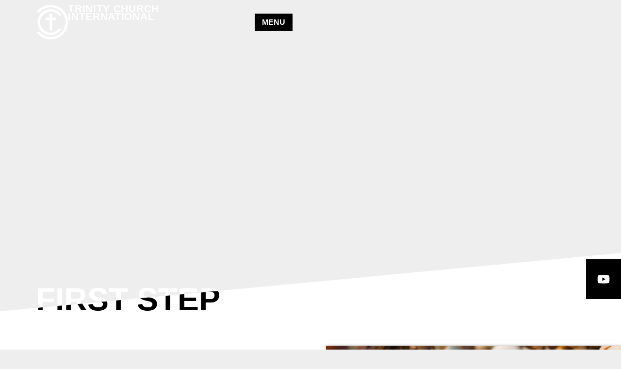

--- FILE ---
content_type: text/html; charset=UTF-8
request_url: https://tci.org/first-step/
body_size: 32411
content:
<!doctype html>
<html dir="ltr" lang="en-US" prefix="og: https://ogp.me/ns#">
<head>
	<meta charset="UTF-8">
	<meta name="viewport" content="width=device-width, initial-scale=1">
	<link rel="profile" href="https://gmpg.org/xfn/11">
	<title>First Step - Trinity Church</title>

		<!-- All in One SEO 4.9.1.1 - aioseo.com -->
	<meta name="description" content="Take Your First Step FIRST STEP is a 3-week class that equips new members to Grow, Connect and Serve. Throughout this series you’ll learn about our church, what we believe, grow in the knowledge of God and find your place here in God’s family. We will be announcing upcoming classes soon. start here Luke 6:40" />
	<meta name="robots" content="max-image-preview:large" />
	<link rel="canonical" href="https://tci.org/first-step/" />
	<meta name="generator" content="All in One SEO (AIOSEO) 4.9.1.1" />
		<meta property="og:locale" content="en_US" />
		<meta property="og:site_name" content="Trinity Church - Trinity Church International is a family church with a world vision." />
		<meta property="og:type" content="article" />
		<meta property="og:title" content="First Step - Trinity Church" />
		<meta property="og:description" content="Take Your First Step FIRST STEP is a 3-week class that equips new members to Grow, Connect and Serve. Throughout this series you’ll learn about our church, what we believe, grow in the knowledge of God and find your place here in God’s family. We will be announcing upcoming classes soon. start here Luke 6:40" />
		<meta property="og:url" content="https://tci.org/first-step/" />
		<meta property="og:image" content="https://tci.org/wp-content/uploads/2022/09/logo-70px-white.png" />
		<meta property="og:image:secure_url" content="https://tci.org/wp-content/uploads/2022/09/logo-70px-white.png" />
		<meta property="og:image:width" content="67" />
		<meta property="og:image:height" content="73" />
		<meta property="article:published_time" content="2023-02-17T17:28:58+00:00" />
		<meta property="article:modified_time" content="2023-06-30T17:11:13+00:00" />
		<meta name="twitter:card" content="summary_large_image" />
		<meta name="twitter:title" content="First Step - Trinity Church" />
		<meta name="twitter:description" content="Take Your First Step FIRST STEP is a 3-week class that equips new members to Grow, Connect and Serve. Throughout this series you’ll learn about our church, what we believe, grow in the knowledge of God and find your place here in God’s family. We will be announcing upcoming classes soon. start here Luke 6:40" />
		<meta name="twitter:image" content="https://tci.org/wp-content/uploads/2022/09/logo-70px-white.png" />
		<script type="application/ld+json" class="aioseo-schema">
			{"@context":"https:\/\/schema.org","@graph":[{"@type":"BreadcrumbList","@id":"https:\/\/tci.org\/first-step\/#breadcrumblist","itemListElement":[{"@type":"ListItem","@id":"https:\/\/tci.org#listItem","position":1,"name":"Home","item":"https:\/\/tci.org","nextItem":{"@type":"ListItem","@id":"https:\/\/tci.org\/first-step\/#listItem","name":"First Step"}},{"@type":"ListItem","@id":"https:\/\/tci.org\/first-step\/#listItem","position":2,"name":"First Step","previousItem":{"@type":"ListItem","@id":"https:\/\/tci.org#listItem","name":"Home"}}]},{"@type":"Organization","@id":"https:\/\/tci.org\/#organization","name":"Trinity Church","description":"Trinity Church International is a family church with a world vision.","url":"https:\/\/tci.org\/","logo":{"@type":"ImageObject","url":"https:\/\/tci.org\/wp-content\/uploads\/2022\/09\/logo-70px-white.png","@id":"https:\/\/tci.org\/first-step\/#organizationLogo","width":67,"height":73},"image":{"@id":"https:\/\/tci.org\/first-step\/#organizationLogo"}},{"@type":"WebPage","@id":"https:\/\/tci.org\/first-step\/#webpage","url":"https:\/\/tci.org\/first-step\/","name":"First Step - Trinity Church","description":"Take Your First Step FIRST STEP is a 3-week class that equips new members to Grow, Connect and Serve. Throughout this series you\u2019ll learn about our church, what we believe, grow in the knowledge of God and find your place here in God\u2019s family. We will be announcing upcoming classes soon. start here Luke 6:40","inLanguage":"en-US","isPartOf":{"@id":"https:\/\/tci.org\/#website"},"breadcrumb":{"@id":"https:\/\/tci.org\/first-step\/#breadcrumblist"},"image":{"@type":"ImageObject","url":"https:\/\/tci.org\/wp-content\/uploads\/2023\/06\/FIRST-STEP-IMAGE-scaled.jpg","@id":"https:\/\/tci.org\/first-step\/#mainImage","width":2560,"height":1704},"primaryImageOfPage":{"@id":"https:\/\/tci.org\/first-step\/#mainImage"},"datePublished":"2023-02-17T21:28:58+04:00","dateModified":"2023-06-30T21:11:13+04:00"},{"@type":"WebSite","@id":"https:\/\/tci.org\/#website","url":"https:\/\/tci.org\/","name":"Trinity Church","description":"Trinity Church International is a family church with a world vision.","inLanguage":"en-US","publisher":{"@id":"https:\/\/tci.org\/#organization"}}]}
		</script>
		<!-- All in One SEO -->

<link rel='dns-prefetch' href='//www.googletagmanager.com' />
<link rel="alternate" type="application/rss+xml" title="Trinity Church &raquo; Feed" href="https://tci.org/feed/" />
<link rel="alternate" type="application/rss+xml" title="Trinity Church &raquo; Comments Feed" href="https://tci.org/comments/feed/" />
<link rel="alternate" title="oEmbed (JSON)" type="application/json+oembed" href="https://tci.org/wp-json/oembed/1.0/embed?url=https%3A%2F%2Ftci.org%2Ffirst-step%2F" />
<link rel="alternate" title="oEmbed (XML)" type="text/xml+oembed" href="https://tci.org/wp-json/oembed/1.0/embed?url=https%3A%2F%2Ftci.org%2Ffirst-step%2F&#038;format=xml" />
		<!-- This site uses the Google Analytics by MonsterInsights plugin v9.10.0 - Using Analytics tracking - https://www.monsterinsights.com/ -->
							<script src="//www.googletagmanager.com/gtag/js?id=G-VNMJK1PPSR"  data-cfasync="false" data-wpfc-render="false" async></script>
			<script data-cfasync="false" data-wpfc-render="false">
				var mi_version = '9.10.0';
				var mi_track_user = true;
				var mi_no_track_reason = '';
								var MonsterInsightsDefaultLocations = {"page_location":"https:\/\/tci.org\/first-step\/"};
								if ( typeof MonsterInsightsPrivacyGuardFilter === 'function' ) {
					var MonsterInsightsLocations = (typeof MonsterInsightsExcludeQuery === 'object') ? MonsterInsightsPrivacyGuardFilter( MonsterInsightsExcludeQuery ) : MonsterInsightsPrivacyGuardFilter( MonsterInsightsDefaultLocations );
				} else {
					var MonsterInsightsLocations = (typeof MonsterInsightsExcludeQuery === 'object') ? MonsterInsightsExcludeQuery : MonsterInsightsDefaultLocations;
				}

								var disableStrs = [
										'ga-disable-G-VNMJK1PPSR',
									];

				/* Function to detect opted out users */
				function __gtagTrackerIsOptedOut() {
					for (var index = 0; index < disableStrs.length; index++) {
						if (document.cookie.indexOf(disableStrs[index] + '=true') > -1) {
							return true;
						}
					}

					return false;
				}

				/* Disable tracking if the opt-out cookie exists. */
				if (__gtagTrackerIsOptedOut()) {
					for (var index = 0; index < disableStrs.length; index++) {
						window[disableStrs[index]] = true;
					}
				}

				/* Opt-out function */
				function __gtagTrackerOptout() {
					for (var index = 0; index < disableStrs.length; index++) {
						document.cookie = disableStrs[index] + '=true; expires=Thu, 31 Dec 2099 23:59:59 UTC; path=/';
						window[disableStrs[index]] = true;
					}
				}

				if ('undefined' === typeof gaOptout) {
					function gaOptout() {
						__gtagTrackerOptout();
					}
				}
								window.dataLayer = window.dataLayer || [];

				window.MonsterInsightsDualTracker = {
					helpers: {},
					trackers: {},
				};
				if (mi_track_user) {
					function __gtagDataLayer() {
						dataLayer.push(arguments);
					}

					function __gtagTracker(type, name, parameters) {
						if (!parameters) {
							parameters = {};
						}

						if (parameters.send_to) {
							__gtagDataLayer.apply(null, arguments);
							return;
						}

						if (type === 'event') {
														parameters.send_to = monsterinsights_frontend.v4_id;
							var hookName = name;
							if (typeof parameters['event_category'] !== 'undefined') {
								hookName = parameters['event_category'] + ':' + name;
							}

							if (typeof MonsterInsightsDualTracker.trackers[hookName] !== 'undefined') {
								MonsterInsightsDualTracker.trackers[hookName](parameters);
							} else {
								__gtagDataLayer('event', name, parameters);
							}
							
						} else {
							__gtagDataLayer.apply(null, arguments);
						}
					}

					__gtagTracker('js', new Date());
					__gtagTracker('set', {
						'developer_id.dZGIzZG': true,
											});
					if ( MonsterInsightsLocations.page_location ) {
						__gtagTracker('set', MonsterInsightsLocations);
					}
										__gtagTracker('config', 'G-VNMJK1PPSR', {"forceSSL":"true","link_attribution":"true"} );
										window.gtag = __gtagTracker;										(function () {
						/* https://developers.google.com/analytics/devguides/collection/analyticsjs/ */
						/* ga and __gaTracker compatibility shim. */
						var noopfn = function () {
							return null;
						};
						var newtracker = function () {
							return new Tracker();
						};
						var Tracker = function () {
							return null;
						};
						var p = Tracker.prototype;
						p.get = noopfn;
						p.set = noopfn;
						p.send = function () {
							var args = Array.prototype.slice.call(arguments);
							args.unshift('send');
							__gaTracker.apply(null, args);
						};
						var __gaTracker = function () {
							var len = arguments.length;
							if (len === 0) {
								return;
							}
							var f = arguments[len - 1];
							if (typeof f !== 'object' || f === null || typeof f.hitCallback !== 'function') {
								if ('send' === arguments[0]) {
									var hitConverted, hitObject = false, action;
									if ('event' === arguments[1]) {
										if ('undefined' !== typeof arguments[3]) {
											hitObject = {
												'eventAction': arguments[3],
												'eventCategory': arguments[2],
												'eventLabel': arguments[4],
												'value': arguments[5] ? arguments[5] : 1,
											}
										}
									}
									if ('pageview' === arguments[1]) {
										if ('undefined' !== typeof arguments[2]) {
											hitObject = {
												'eventAction': 'page_view',
												'page_path': arguments[2],
											}
										}
									}
									if (typeof arguments[2] === 'object') {
										hitObject = arguments[2];
									}
									if (typeof arguments[5] === 'object') {
										Object.assign(hitObject, arguments[5]);
									}
									if ('undefined' !== typeof arguments[1].hitType) {
										hitObject = arguments[1];
										if ('pageview' === hitObject.hitType) {
											hitObject.eventAction = 'page_view';
										}
									}
									if (hitObject) {
										action = 'timing' === arguments[1].hitType ? 'timing_complete' : hitObject.eventAction;
										hitConverted = mapArgs(hitObject);
										__gtagTracker('event', action, hitConverted);
									}
								}
								return;
							}

							function mapArgs(args) {
								var arg, hit = {};
								var gaMap = {
									'eventCategory': 'event_category',
									'eventAction': 'event_action',
									'eventLabel': 'event_label',
									'eventValue': 'event_value',
									'nonInteraction': 'non_interaction',
									'timingCategory': 'event_category',
									'timingVar': 'name',
									'timingValue': 'value',
									'timingLabel': 'event_label',
									'page': 'page_path',
									'location': 'page_location',
									'title': 'page_title',
									'referrer' : 'page_referrer',
								};
								for (arg in args) {
																		if (!(!args.hasOwnProperty(arg) || !gaMap.hasOwnProperty(arg))) {
										hit[gaMap[arg]] = args[arg];
									} else {
										hit[arg] = args[arg];
									}
								}
								return hit;
							}

							try {
								f.hitCallback();
							} catch (ex) {
							}
						};
						__gaTracker.create = newtracker;
						__gaTracker.getByName = newtracker;
						__gaTracker.getAll = function () {
							return [];
						};
						__gaTracker.remove = noopfn;
						__gaTracker.loaded = true;
						window['__gaTracker'] = __gaTracker;
					})();
									} else {
										console.log("");
					(function () {
						function __gtagTracker() {
							return null;
						}

						window['__gtagTracker'] = __gtagTracker;
						window['gtag'] = __gtagTracker;
					})();
									}
			</script>
							<!-- / Google Analytics by MonsterInsights -->
		<style id='wp-img-auto-sizes-contain-inline-css'>
img:is([sizes=auto i],[sizes^="auto," i]){contain-intrinsic-size:3000px 1500px}
/*# sourceURL=wp-img-auto-sizes-contain-inline-css */
</style>
<style id='wp-emoji-styles-inline-css'>

	img.wp-smiley, img.emoji {
		display: inline !important;
		border: none !important;
		box-shadow: none !important;
		height: 1em !important;
		width: 1em !important;
		margin: 0 0.07em !important;
		vertical-align: -0.1em !important;
		background: none !important;
		padding: 0 !important;
	}
/*# sourceURL=wp-emoji-styles-inline-css */
</style>
<link rel='stylesheet' id='aioseo/css/src/vue/standalone/blocks/table-of-contents/global.scss-css' href='https://tci.org/wp-content/plugins/all-in-one-seo-pack/dist/Lite/assets/css/table-of-contents/global.e90f6d47.css?ver=4.9.1.1' media='all' />
<style id='restrict-content-pro-content-upgrade-redirect-style-inline-css'>
.wp-block-restrict-content-pro-content-upgrade-redirect .wp-block-button__width-25{width:calc(25% - .5rem)}.wp-block-restrict-content-pro-content-upgrade-redirect .wp-block-button__width-25 .wp-block-button__link{width:100%}.wp-block-restrict-content-pro-content-upgrade-redirect .wp-block-button__width-50{width:calc(50% - .5rem)}.wp-block-restrict-content-pro-content-upgrade-redirect .wp-block-button__width-50 .wp-block-button__link{width:100%}.wp-block-restrict-content-pro-content-upgrade-redirect .wp-block-button__width-75{width:calc(75% - .5rem)}.wp-block-restrict-content-pro-content-upgrade-redirect .wp-block-button__width-75 .wp-block-button__link{width:100%}.wp-block-restrict-content-pro-content-upgrade-redirect .wp-block-button__width-100{margin-right:0;width:100%}.wp-block-restrict-content-pro-content-upgrade-redirect .wp-block-button__width-100 .wp-block-button__link{width:100%}

/*# sourceURL=https://tci.org/wp-content/plugins/restrict-content/core/build/style-content-upgrade-redirect.css */
</style>
<style id='global-styles-inline-css'>
:root{--wp--preset--aspect-ratio--square: 1;--wp--preset--aspect-ratio--4-3: 4/3;--wp--preset--aspect-ratio--3-4: 3/4;--wp--preset--aspect-ratio--3-2: 3/2;--wp--preset--aspect-ratio--2-3: 2/3;--wp--preset--aspect-ratio--16-9: 16/9;--wp--preset--aspect-ratio--9-16: 9/16;--wp--preset--color--black: #000000;--wp--preset--color--cyan-bluish-gray: #abb8c3;--wp--preset--color--white: #ffffff;--wp--preset--color--pale-pink: #f78da7;--wp--preset--color--vivid-red: #cf2e2e;--wp--preset--color--luminous-vivid-orange: #ff6900;--wp--preset--color--luminous-vivid-amber: #fcb900;--wp--preset--color--light-green-cyan: #7bdcb5;--wp--preset--color--vivid-green-cyan: #00d084;--wp--preset--color--pale-cyan-blue: #8ed1fc;--wp--preset--color--vivid-cyan-blue: #0693e3;--wp--preset--color--vivid-purple: #9b51e0;--wp--preset--gradient--vivid-cyan-blue-to-vivid-purple: linear-gradient(135deg,rgb(6,147,227) 0%,rgb(155,81,224) 100%);--wp--preset--gradient--light-green-cyan-to-vivid-green-cyan: linear-gradient(135deg,rgb(122,220,180) 0%,rgb(0,208,130) 100%);--wp--preset--gradient--luminous-vivid-amber-to-luminous-vivid-orange: linear-gradient(135deg,rgb(252,185,0) 0%,rgb(255,105,0) 100%);--wp--preset--gradient--luminous-vivid-orange-to-vivid-red: linear-gradient(135deg,rgb(255,105,0) 0%,rgb(207,46,46) 100%);--wp--preset--gradient--very-light-gray-to-cyan-bluish-gray: linear-gradient(135deg,rgb(238,238,238) 0%,rgb(169,184,195) 100%);--wp--preset--gradient--cool-to-warm-spectrum: linear-gradient(135deg,rgb(74,234,220) 0%,rgb(151,120,209) 20%,rgb(207,42,186) 40%,rgb(238,44,130) 60%,rgb(251,105,98) 80%,rgb(254,248,76) 100%);--wp--preset--gradient--blush-light-purple: linear-gradient(135deg,rgb(255,206,236) 0%,rgb(152,150,240) 100%);--wp--preset--gradient--blush-bordeaux: linear-gradient(135deg,rgb(254,205,165) 0%,rgb(254,45,45) 50%,rgb(107,0,62) 100%);--wp--preset--gradient--luminous-dusk: linear-gradient(135deg,rgb(255,203,112) 0%,rgb(199,81,192) 50%,rgb(65,88,208) 100%);--wp--preset--gradient--pale-ocean: linear-gradient(135deg,rgb(255,245,203) 0%,rgb(182,227,212) 50%,rgb(51,167,181) 100%);--wp--preset--gradient--electric-grass: linear-gradient(135deg,rgb(202,248,128) 0%,rgb(113,206,126) 100%);--wp--preset--gradient--midnight: linear-gradient(135deg,rgb(2,3,129) 0%,rgb(40,116,252) 100%);--wp--preset--font-size--small: 13px;--wp--preset--font-size--medium: 20px;--wp--preset--font-size--large: 36px;--wp--preset--font-size--x-large: 42px;--wp--preset--spacing--20: 0.44rem;--wp--preset--spacing--30: 0.67rem;--wp--preset--spacing--40: 1rem;--wp--preset--spacing--50: 1.5rem;--wp--preset--spacing--60: 2.25rem;--wp--preset--spacing--70: 3.38rem;--wp--preset--spacing--80: 5.06rem;--wp--preset--shadow--natural: 6px 6px 9px rgba(0, 0, 0, 0.2);--wp--preset--shadow--deep: 12px 12px 50px rgba(0, 0, 0, 0.4);--wp--preset--shadow--sharp: 6px 6px 0px rgba(0, 0, 0, 0.2);--wp--preset--shadow--outlined: 6px 6px 0px -3px rgb(255, 255, 255), 6px 6px rgb(0, 0, 0);--wp--preset--shadow--crisp: 6px 6px 0px rgb(0, 0, 0);}:root { --wp--style--global--content-size: 800px;--wp--style--global--wide-size: 1200px; }:where(body) { margin: 0; }.wp-site-blocks > .alignleft { float: left; margin-right: 2em; }.wp-site-blocks > .alignright { float: right; margin-left: 2em; }.wp-site-blocks > .aligncenter { justify-content: center; margin-left: auto; margin-right: auto; }:where(.wp-site-blocks) > * { margin-block-start: 24px; margin-block-end: 0; }:where(.wp-site-blocks) > :first-child { margin-block-start: 0; }:where(.wp-site-blocks) > :last-child { margin-block-end: 0; }:root { --wp--style--block-gap: 24px; }:root :where(.is-layout-flow) > :first-child{margin-block-start: 0;}:root :where(.is-layout-flow) > :last-child{margin-block-end: 0;}:root :where(.is-layout-flow) > *{margin-block-start: 24px;margin-block-end: 0;}:root :where(.is-layout-constrained) > :first-child{margin-block-start: 0;}:root :where(.is-layout-constrained) > :last-child{margin-block-end: 0;}:root :where(.is-layout-constrained) > *{margin-block-start: 24px;margin-block-end: 0;}:root :where(.is-layout-flex){gap: 24px;}:root :where(.is-layout-grid){gap: 24px;}.is-layout-flow > .alignleft{float: left;margin-inline-start: 0;margin-inline-end: 2em;}.is-layout-flow > .alignright{float: right;margin-inline-start: 2em;margin-inline-end: 0;}.is-layout-flow > .aligncenter{margin-left: auto !important;margin-right: auto !important;}.is-layout-constrained > .alignleft{float: left;margin-inline-start: 0;margin-inline-end: 2em;}.is-layout-constrained > .alignright{float: right;margin-inline-start: 2em;margin-inline-end: 0;}.is-layout-constrained > .aligncenter{margin-left: auto !important;margin-right: auto !important;}.is-layout-constrained > :where(:not(.alignleft):not(.alignright):not(.alignfull)){max-width: var(--wp--style--global--content-size);margin-left: auto !important;margin-right: auto !important;}.is-layout-constrained > .alignwide{max-width: var(--wp--style--global--wide-size);}body .is-layout-flex{display: flex;}.is-layout-flex{flex-wrap: wrap;align-items: center;}.is-layout-flex > :is(*, div){margin: 0;}body .is-layout-grid{display: grid;}.is-layout-grid > :is(*, div){margin: 0;}body{padding-top: 0px;padding-right: 0px;padding-bottom: 0px;padding-left: 0px;}a:where(:not(.wp-element-button)){text-decoration: underline;}:root :where(.wp-element-button, .wp-block-button__link){background-color: #32373c;border-width: 0;color: #fff;font-family: inherit;font-size: inherit;font-style: inherit;font-weight: inherit;letter-spacing: inherit;line-height: inherit;padding-top: calc(0.667em + 2px);padding-right: calc(1.333em + 2px);padding-bottom: calc(0.667em + 2px);padding-left: calc(1.333em + 2px);text-decoration: none;text-transform: inherit;}.has-black-color{color: var(--wp--preset--color--black) !important;}.has-cyan-bluish-gray-color{color: var(--wp--preset--color--cyan-bluish-gray) !important;}.has-white-color{color: var(--wp--preset--color--white) !important;}.has-pale-pink-color{color: var(--wp--preset--color--pale-pink) !important;}.has-vivid-red-color{color: var(--wp--preset--color--vivid-red) !important;}.has-luminous-vivid-orange-color{color: var(--wp--preset--color--luminous-vivid-orange) !important;}.has-luminous-vivid-amber-color{color: var(--wp--preset--color--luminous-vivid-amber) !important;}.has-light-green-cyan-color{color: var(--wp--preset--color--light-green-cyan) !important;}.has-vivid-green-cyan-color{color: var(--wp--preset--color--vivid-green-cyan) !important;}.has-pale-cyan-blue-color{color: var(--wp--preset--color--pale-cyan-blue) !important;}.has-vivid-cyan-blue-color{color: var(--wp--preset--color--vivid-cyan-blue) !important;}.has-vivid-purple-color{color: var(--wp--preset--color--vivid-purple) !important;}.has-black-background-color{background-color: var(--wp--preset--color--black) !important;}.has-cyan-bluish-gray-background-color{background-color: var(--wp--preset--color--cyan-bluish-gray) !important;}.has-white-background-color{background-color: var(--wp--preset--color--white) !important;}.has-pale-pink-background-color{background-color: var(--wp--preset--color--pale-pink) !important;}.has-vivid-red-background-color{background-color: var(--wp--preset--color--vivid-red) !important;}.has-luminous-vivid-orange-background-color{background-color: var(--wp--preset--color--luminous-vivid-orange) !important;}.has-luminous-vivid-amber-background-color{background-color: var(--wp--preset--color--luminous-vivid-amber) !important;}.has-light-green-cyan-background-color{background-color: var(--wp--preset--color--light-green-cyan) !important;}.has-vivid-green-cyan-background-color{background-color: var(--wp--preset--color--vivid-green-cyan) !important;}.has-pale-cyan-blue-background-color{background-color: var(--wp--preset--color--pale-cyan-blue) !important;}.has-vivid-cyan-blue-background-color{background-color: var(--wp--preset--color--vivid-cyan-blue) !important;}.has-vivid-purple-background-color{background-color: var(--wp--preset--color--vivid-purple) !important;}.has-black-border-color{border-color: var(--wp--preset--color--black) !important;}.has-cyan-bluish-gray-border-color{border-color: var(--wp--preset--color--cyan-bluish-gray) !important;}.has-white-border-color{border-color: var(--wp--preset--color--white) !important;}.has-pale-pink-border-color{border-color: var(--wp--preset--color--pale-pink) !important;}.has-vivid-red-border-color{border-color: var(--wp--preset--color--vivid-red) !important;}.has-luminous-vivid-orange-border-color{border-color: var(--wp--preset--color--luminous-vivid-orange) !important;}.has-luminous-vivid-amber-border-color{border-color: var(--wp--preset--color--luminous-vivid-amber) !important;}.has-light-green-cyan-border-color{border-color: var(--wp--preset--color--light-green-cyan) !important;}.has-vivid-green-cyan-border-color{border-color: var(--wp--preset--color--vivid-green-cyan) !important;}.has-pale-cyan-blue-border-color{border-color: var(--wp--preset--color--pale-cyan-blue) !important;}.has-vivid-cyan-blue-border-color{border-color: var(--wp--preset--color--vivid-cyan-blue) !important;}.has-vivid-purple-border-color{border-color: var(--wp--preset--color--vivid-purple) !important;}.has-vivid-cyan-blue-to-vivid-purple-gradient-background{background: var(--wp--preset--gradient--vivid-cyan-blue-to-vivid-purple) !important;}.has-light-green-cyan-to-vivid-green-cyan-gradient-background{background: var(--wp--preset--gradient--light-green-cyan-to-vivid-green-cyan) !important;}.has-luminous-vivid-amber-to-luminous-vivid-orange-gradient-background{background: var(--wp--preset--gradient--luminous-vivid-amber-to-luminous-vivid-orange) !important;}.has-luminous-vivid-orange-to-vivid-red-gradient-background{background: var(--wp--preset--gradient--luminous-vivid-orange-to-vivid-red) !important;}.has-very-light-gray-to-cyan-bluish-gray-gradient-background{background: var(--wp--preset--gradient--very-light-gray-to-cyan-bluish-gray) !important;}.has-cool-to-warm-spectrum-gradient-background{background: var(--wp--preset--gradient--cool-to-warm-spectrum) !important;}.has-blush-light-purple-gradient-background{background: var(--wp--preset--gradient--blush-light-purple) !important;}.has-blush-bordeaux-gradient-background{background: var(--wp--preset--gradient--blush-bordeaux) !important;}.has-luminous-dusk-gradient-background{background: var(--wp--preset--gradient--luminous-dusk) !important;}.has-pale-ocean-gradient-background{background: var(--wp--preset--gradient--pale-ocean) !important;}.has-electric-grass-gradient-background{background: var(--wp--preset--gradient--electric-grass) !important;}.has-midnight-gradient-background{background: var(--wp--preset--gradient--midnight) !important;}.has-small-font-size{font-size: var(--wp--preset--font-size--small) !important;}.has-medium-font-size{font-size: var(--wp--preset--font-size--medium) !important;}.has-large-font-size{font-size: var(--wp--preset--font-size--large) !important;}.has-x-large-font-size{font-size: var(--wp--preset--font-size--x-large) !important;}
:root :where(.wp-block-pullquote){font-size: 1.5em;line-height: 1.6;}
/*# sourceURL=global-styles-inline-css */
</style>
<link rel='stylesheet' id='searchandfilter-css' href='https://tci.org/wp-content/plugins/search-filter/style.css?ver=1' media='all' />
<link rel='stylesheet' id='hello-elementor-css' href='https://tci.org/wp-content/themes/hello-elementor/assets/css/reset.css?ver=3.4.5' media='all' />
<link rel='stylesheet' id='hello-elementor-theme-style-css' href='https://tci.org/wp-content/themes/hello-elementor/assets/css/theme.css?ver=3.4.5' media='all' />
<link rel='stylesheet' id='hello-elementor-header-footer-css' href='https://tci.org/wp-content/themes/hello-elementor/assets/css/header-footer.css?ver=3.4.5' media='all' />
<link rel='stylesheet' id='elementor-frontend-css' href='https://tci.org/wp-content/plugins/elementor/assets/css/frontend.min.css?ver=3.34.0-dev1' media='all' />
<style id='elementor-frontend-inline-css'>
.elementor-1859 .elementor-element.elementor-element-d1fc26:not(.elementor-motion-effects-element-type-background), .elementor-1859 .elementor-element.elementor-element-d1fc26 > .elementor-motion-effects-container > .elementor-motion-effects-layer{background-image:url("https://tci.org/wp-content/uploads/2023/06/FIRST-STEP-IMAGE-scaled.jpg");}
/*# sourceURL=elementor-frontend-inline-css */
</style>
<link rel='stylesheet' id='elementor-post-5-css' href='https://tci.org/wp-content/uploads/elementor/css/post-5.css?ver=1765222221' media='all' />
<link rel='stylesheet' id='widget-image-css' href='https://tci.org/wp-content/plugins/elementor/assets/css/widget-image.min.css?ver=3.34.0-dev1' media='all' />
<link rel='stylesheet' id='widget-heading-css' href='https://tci.org/wp-content/plugins/elementor/assets/css/widget-heading.min.css?ver=3.34.0-dev1' media='all' />
<link rel='stylesheet' id='widget-divider-css' href='https://tci.org/wp-content/plugins/elementor/assets/css/widget-divider.min.css?ver=3.34.0-dev1' media='all' />
<link rel='stylesheet' id='widget-nav-menu-css' href='https://tci.org/wp-content/plugins/elementor-pro/assets/css/widget-nav-menu.min.css?ver=3.27.1' media='all' />
<link rel='stylesheet' id='widget-social-icons-css' href='https://tci.org/wp-content/plugins/elementor/assets/css/widget-social-icons.min.css?ver=3.34.0-dev1' media='all' />
<link rel='stylesheet' id='e-apple-webkit-css' href='https://tci.org/wp-content/plugins/elementor/assets/css/conditionals/apple-webkit.min.css?ver=3.34.0-dev1' media='all' />
<link rel='stylesheet' id='e-motion-fx-css' href='https://tci.org/wp-content/plugins/elementor-pro/assets/css/modules/motion-fx.min.css?ver=3.27.1' media='all' />
<link rel='stylesheet' id='e-animation-grow-css' href='https://tci.org/wp-content/plugins/elementor/assets/lib/animations/styles/e-animation-grow.min.css?ver=3.34.0-dev1' media='all' />
<link rel='stylesheet' id='e-shapes-css' href='https://tci.org/wp-content/plugins/elementor/assets/css/conditionals/shapes.min.css?ver=3.34.0-dev1' media='all' />
<link rel='stylesheet' id='font-awesome-5-all-css' href='https://tci.org/wp-content/plugins/elementor/assets/lib/font-awesome/css/all.min.css?ver=3.34.0-dev1' media='all' />
<link rel='stylesheet' id='font-awesome-4-shim-css' href='https://tci.org/wp-content/plugins/elementor/assets/lib/font-awesome/css/v4-shims.min.css?ver=3.34.0-dev1' media='all' />
<link rel='stylesheet' id='e-animation-slideInUp-css' href='https://tci.org/wp-content/plugins/elementor/assets/lib/animations/styles/slideInUp.min.css?ver=3.34.0-dev1' media='all' />
<link rel='stylesheet' id='e-animation-fadeIn-css' href='https://tci.org/wp-content/plugins/elementor/assets/lib/animations/styles/fadeIn.min.css?ver=3.34.0-dev1' media='all' />
<link rel='stylesheet' id='elementor-post-1532-css' href='https://tci.org/wp-content/uploads/elementor/css/post-1532.css?ver=1765248715' media='all' />
<link rel='stylesheet' id='elementor-post-2225-css' href='https://tci.org/wp-content/uploads/elementor/css/post-2225.css?ver=1765222221' media='all' />
<link rel='stylesheet' id='elementor-post-347-css' href='https://tci.org/wp-content/uploads/elementor/css/post-347.css?ver=1765222221' media='all' />
<link rel='stylesheet' id='elementor-post-1859-css' href='https://tci.org/wp-content/uploads/elementor/css/post-1859.css?ver=1765223350' media='all' />
<link rel='stylesheet' id='wpww-tci-style-css' href='https://tci.org/wp-content/themes/hello-theme-child-master/style.css?ver=1.0.0' media='all' />
<link rel='stylesheet' id='__EPYT__style-css' href='https://tci.org/wp-content/plugins/youtube-embed-plus/styles/ytprefs.min.css?ver=14.2.3.2' media='all' />
<style id='__EPYT__style-inline-css'>

                .epyt-gallery-thumb {
                        width: 33.333%;
                }
                
                         @media (min-width:0px) and (max-width: 767px) {
                            .epyt-gallery-rowbreak {
                                display: none;
                            }
                            .epyt-gallery-allthumbs[class*="epyt-cols"] .epyt-gallery-thumb {
                                width: 100% !important;
                            }
                          }
/*# sourceURL=__EPYT__style-inline-css */
</style>
<link rel='stylesheet' id='eael-general-css' href='https://tci.org/wp-content/plugins/essential-addons-for-elementor-lite/assets/front-end/css/view/general.min.css?ver=6.5.3' media='all' />
<link rel='stylesheet' id='elementor-gf-local-cormorant-css' href='https://tci.org/wp-content/uploads/elementor/google-fonts/css/cormorant.css?ver=1738400226' media='all' />
<link rel='stylesheet' id='elementor-gf-local-archivo-css' href='https://tci.org/wp-content/uploads/elementor/google-fonts/css/archivo.css?ver=1738400230' media='all' />
<script src="https://tci.org/wp-content/plugins/google-analytics-for-wordpress/assets/js/frontend-gtag.min.js?ver=9.10.0" id="monsterinsights-frontend-script-js" async data-wp-strategy="async"></script>
<script data-cfasync="false" data-wpfc-render="false" id='monsterinsights-frontend-script-js-extra'>var monsterinsights_frontend = {"js_events_tracking":"true","download_extensions":"doc,pdf,ppt,zip,xls,docx,pptx,xlsx","inbound_paths":"[{\"path\":\"\\\/go\\\/\",\"label\":\"affiliate\"},{\"path\":\"\\\/recommend\\\/\",\"label\":\"affiliate\"}]","home_url":"https:\/\/tci.org","hash_tracking":"false","v4_id":"G-VNMJK1PPSR"};</script>
<script src="https://tci.org/wp-includes/js/jquery/jquery.min.js?ver=3.7.1" id="jquery-core-js"></script>
<script src="https://tci.org/wp-includes/js/jquery/jquery-migrate.min.js?ver=3.4.1" id="jquery-migrate-js"></script>
<script src="https://tci.org/wp-content/plugins/elementor/assets/lib/font-awesome/js/v4-shims.min.js?ver=3.34.0-dev1" id="font-awesome-4-shim-js"></script>

<!-- Google tag (gtag.js) snippet added by Site Kit -->
<!-- Google Analytics snippet added by Site Kit -->
<script src="https://www.googletagmanager.com/gtag/js?id=GT-TQDGJJC" id="google_gtagjs-js" async></script>
<script id="google_gtagjs-js-after">
window.dataLayer = window.dataLayer || [];function gtag(){dataLayer.push(arguments);}
gtag("set","linker",{"domains":["tci.org"]});
gtag("js", new Date());
gtag("set", "developer_id.dZTNiMT", true);
gtag("config", "GT-TQDGJJC");
//# sourceURL=google_gtagjs-js-after
</script>
<script id="__ytprefs__-js-extra">
var _EPYT_ = {"ajaxurl":"https://tci.org/wp-admin/admin-ajax.php","security":"bde710bd18","gallery_scrolloffset":"20","eppathtoscripts":"https://tci.org/wp-content/plugins/youtube-embed-plus/scripts/","eppath":"https://tci.org/wp-content/plugins/youtube-embed-plus/","epresponsiveselector":"[\"iframe.__youtube_prefs__\",\"iframe[src*='youtube.com']\",\"iframe[src*='youtube-nocookie.com']\",\"iframe[data-ep-src*='youtube.com']\",\"iframe[data-ep-src*='youtube-nocookie.com']\",\"iframe[data-ep-gallerysrc*='youtube.com']\"]","epdovol":"1","version":"14.2.3.2","evselector":"iframe.__youtube_prefs__[src], iframe[src*=\"youtube.com/embed/\"], iframe[src*=\"youtube-nocookie.com/embed/\"]","ajax_compat":"","maxres_facade":"eager","ytapi_load":"light","pause_others":"","stopMobileBuffer":"1","facade_mode":"","not_live_on_channel":""};
//# sourceURL=__ytprefs__-js-extra
</script>
<script src="https://tci.org/wp-content/plugins/youtube-embed-plus/scripts/ytprefs.min.js?ver=14.2.3.2" id="__ytprefs__-js"></script>
<link rel="https://api.w.org/" href="https://tci.org/wp-json/" /><link rel="alternate" title="JSON" type="application/json" href="https://tci.org/wp-json/wp/v2/pages/1532" /><link rel="EditURI" type="application/rsd+xml" title="RSD" href="https://tci.org/xmlrpc.php?rsd" />
<meta name="generator" content="WordPress 6.9" />
<link rel='shortlink' href='https://tci.org/?p=1532' />
<meta name="generator" content="Site Kit by Google 1.167.0" /><meta name="generator" content="Elementor 3.34.0-dev1; features: e_font_icon_svg, additional_custom_breakpoints; settings: css_print_method-external, google_font-enabled, font_display-swap">
			<style>
				.e-con.e-parent:nth-of-type(n+4):not(.e-lazyloaded):not(.e-no-lazyload),
				.e-con.e-parent:nth-of-type(n+4):not(.e-lazyloaded):not(.e-no-lazyload) * {
					background-image: none !important;
				}
				@media screen and (max-height: 1024px) {
					.e-con.e-parent:nth-of-type(n+3):not(.e-lazyloaded):not(.e-no-lazyload),
					.e-con.e-parent:nth-of-type(n+3):not(.e-lazyloaded):not(.e-no-lazyload) * {
						background-image: none !important;
					}
				}
				@media screen and (max-height: 640px) {
					.e-con.e-parent:nth-of-type(n+2):not(.e-lazyloaded):not(.e-no-lazyload),
					.e-con.e-parent:nth-of-type(n+2):not(.e-lazyloaded):not(.e-no-lazyload) * {
						background-image: none !important;
					}
				}
			</style>
			<link rel="icon" href="https://tci.org/wp-content/uploads/2022/09/logo-70px-white.png" sizes="32x32" />
<link rel="icon" href="https://tci.org/wp-content/uploads/2022/09/logo-70px-white.png" sizes="192x192" />
<link rel="apple-touch-icon" href="https://tci.org/wp-content/uploads/2022/09/logo-70px-white.png" />
<meta name="msapplication-TileImage" content="https://tci.org/wp-content/uploads/2022/09/logo-70px-white.png" />
</head>
<body class="wp-singular page-template-default page page-id-1532 wp-custom-logo wp-embed-responsive wp-theme-hello-elementor wp-child-theme-hello-theme-child-master page-first-step hello-elementor-default elementor-beta elementor-default elementor-kit-5 elementor-page elementor-page-1532 elementor-page-1859">

<style>
	.no-b-radius img{border-radius: 0 !important;}
.no-shadow img{box-shadow: none !important;}

.circle-btn a {display:inline-flex; align-items: center;}
.circle-btn elementor-button-content-wrapper{ align-items: center;}
.circle-btn a:before{ content:'';
    display: block;
    padding-top: 100%;
}
	.eael-simple-menu li.current-menu-item>a.eael-item-active {
    background-color: #BDBBB854 !important;
    color: #00b7e3 !important;
	}
	.blender h2{
 mix-blend-mode: difference !important;
    color: #ccc !important;
}
.blender-box{
 mix-blend-mode: difference !important;
    color: #ccc !important;
}
	  .hero-top .hero {background-position: 50% top !important;}
    .hero-top-25 .hero {background-position: 50% 25% !important;}
    .hero-bottom-25 .hero {background-position: 50% 75% !important;}
    .hero-bottom .hero {background-position: center bottom !important;}
	#menu-join-us-section .arrow-link a{
/* 		display: inline-block !important; */
    font-weight: 900 !important;
	}
	#menu-join-us-section .arrow-link a::after {
    content: url("data:image/svg+xml,%3Csvg aria-hidden='true' class='e-font-icon-svg e-fas-long-arrow-alt-right' viewBox='0 0 448 512' xmlns='http://www.w3.org/2000/svg'%3E%3Cpath d='M313.941 216H12c-6.627 0-12 5.373-12 12v56c0 6.627 5.373 12 12 12h301.941v46.059c0 21.382 25.851 32.09 40.971 16.971l86.059-86.059c9.373-9.373 9.373-24.569 0-33.941l-86.059-86.059c-15.119-15.119-40.971-4.411-40.971 16.971V216z'%3E%3C/path%3E%3C/svg%3E");
    width: 16px;
    height: 16px;
    font-size: 16px;
/* 		display: inherit !important; */
    margin: 0 15px !important;
		position: absolute !important;
    top: 40%;
  }
	@media (max-width: 767px) {
		.elementor-1756 .elementor-element.elementor-element-4daf4a5 {
    	position: inherit;
		}
		.tilt-box { background-color: #BDBBB854 !important; }
		#menu-join-us-section .arrow-link a::after {top: 20% !important;}
	}
.txt-accent{color: #00B7E3 !important;}
.mobile-show{
	display:none !important;
	}
	.mobile-hide{
	display:block !important;
	}
@media (max-width: 600px) {
	.mobile-show{
	display:block !important;
	}
	}
	@media (max-width: 1023px) {
	.mobile-hide{
	display:none !important;
	}
}
	@media only screen and (min-width: 768px) { /* Adjust breakpoint as needed */
        #mobile-menu-links {
            display: none;
        }
    }

</style>

<a class="skip-link screen-reader-text" href="#content">Skip to content</a>

		<div data-elementor-type="header" data-elementor-id="2225" class="elementor elementor-2225 elementor-location-header" data-elementor-post-type="elementor_library">
			<div class="elementor-element elementor-element-c1bdcbc e-con-full e-flex e-con e-parent" data-id="c1bdcbc" data-element_type="container" data-settings="{&quot;position&quot;:&quot;absolute&quot;}">
		<div class="elementor-element elementor-element-d412f4b e-con-full e-flex e-con e-child" data-id="d412f4b" data-element_type="container">
		<div class="elementor-element elementor-element-370c5ca e-con-full e-flex e-con e-child" data-id="370c5ca" data-element_type="container">
				<div class="elementor-element elementor-element-65fb3ce theme-site-logo elementor-widget elementor-widget-image" data-id="65fb3ce" data-element_type="widget" data-widget_type="image.default">
																<a href="https://tci.org">
							<img width="67" height="73" src="https://tci.org/wp-content/uploads/2022/09/logo-70px-white.png" class="attachment-thumbnail size-thumbnail wp-image-136" alt="" />								</a>
															</div>
				</div>
				<div class="elementor-element elementor-element-b4a880e elementor-widget-mobile__width-initial elementor-widget elementor-widget-heading" data-id="b4a880e" data-element_type="widget" data-widget_type="heading.default">
					<h2 class="elementor-heading-title elementor-size-default">Trinity Church<br>International</h2>				</div>
				</div>
		<div class="elementor-element elementor-element-ef48c8b e-con-full e-flex e-con e-child" data-id="ef48c8b" data-element_type="container">
				<div class="elementor-element elementor-element-a98c116 elementor-widget-tablet__width-auto elementor-widget elementor-widget-button" data-id="a98c116" data-element_type="widget" data-widget_type="button.default">
										<a class="elementor-button elementor-button-link elementor-size-lg" href="#elementor-action%3Aaction%3Dpopup%3Aopen%26settings%3DeyJpZCI6IjIyMTMiLCJ0b2dnbGUiOmZhbHNlfQ%3D%3D" id="open-menu">
						<span class="elementor-button-content-wrapper">
									<span class="elementor-button-text">MENU</span>
					</span>
					</a>
								</div>
				</div>
				</div>
				</div>
				<div data-elementor-type="single-page" data-elementor-id="1859" class="elementor elementor-1859 elementor-location-single post-1532 page type-page status-publish has-post-thumbnail hentry" data-elementor-post-type="elementor_library">
			<div class="elementor-element elementor-element-d1fc26 hero e-flex e-con-boxed e-con e-parent" data-id="d1fc26" data-element_type="container" data-settings="{&quot;background_background&quot;:&quot;classic&quot;,&quot;shape_divider_bottom&quot;:&quot;tilt&quot;}">
					<div class="e-con-inner">
				<div class="elementor-shape elementor-shape-bottom" aria-hidden="true" data-negative="false">
			<svg xmlns="http://www.w3.org/2000/svg" viewBox="0 0 1000 100" preserveAspectRatio="none">
	<path class="elementor-shape-fill" d="M0,6V0h1000v100L0,6z"/>
</svg>		</div>
		<div class="elementor-element elementor-element-9876ddb blender-box e-flex e-con-boxed e-con e-child" data-id="9876ddb" data-element_type="container">
					<div class="e-con-inner">
				<div class="elementor-element elementor-element-1118dcc elementor-widget elementor-widget-heading" data-id="1118dcc" data-element_type="widget" data-settings="{&quot;motion_fx_translateY_effect&quot;:&quot;yes&quot;,&quot;motion_fx_translateY_speed&quot;:{&quot;unit&quot;:&quot;px&quot;,&quot;size&quot;:2.4,&quot;sizes&quot;:[]},&quot;motion_fx_translateY_affectedRange&quot;:{&quot;unit&quot;:&quot;%&quot;,&quot;size&quot;:&quot;&quot;,&quot;sizes&quot;:{&quot;start&quot;:50,&quot;end&quot;:100}},&quot;motion_fx_motion_fx_scrolling&quot;:&quot;yes&quot;,&quot;motion_fx_devices&quot;:[&quot;desktop&quot;,&quot;tablet&quot;,&quot;mobile&quot;]}" data-widget_type="heading.default">
					<h2 class="elementor-heading-title elementor-size-default">First Step</h2>				</div>
					</div>
				</div>
				<div class="elementor-element elementor-element-211c2875 elementor-grid-1 elementor-widget__width-auto elementor-absolute elementor-grid-mobile-1 elementor-shape-rounded e-grid-align-center elementor-widget elementor-widget-social-icons" data-id="211c2875" data-element_type="widget" data-settings="{&quot;_position&quot;:&quot;absolute&quot;}" data-widget_type="social-icons.default">
							<div class="elementor-social-icons-wrapper elementor-grid">
							<span class="elementor-grid-item">
					<a class="elementor-icon elementor-social-icon elementor-social-icon-youtube elementor-animation-grow elementor-repeater-item-bbd7dda" href="https://www.youtube.com/c/TrinityChurchInternational" target="_blank">
						<span class="elementor-screen-only">Youtube</span>
						<svg aria-hidden="true" class="e-font-icon-svg e-fab-youtube" viewBox="0 0 576 512" xmlns="http://www.w3.org/2000/svg"><path d="M549.655 124.083c-6.281-23.65-24.787-42.276-48.284-48.597C458.781 64 288 64 288 64S117.22 64 74.629 75.486c-23.497 6.322-42.003 24.947-48.284 48.597-11.412 42.867-11.412 132.305-11.412 132.305s0 89.438 11.412 132.305c6.281 23.65 24.787 41.5 48.284 47.821C117.22 448 288 448 288 448s170.78 0 213.371-11.486c23.497-6.321 42.003-24.171 48.284-47.821 11.412-42.867 11.412-132.305 11.412-132.305s0-89.438-11.412-132.305zm-317.51 213.508V175.185l142.739 81.205-142.739 81.201z"></path></svg>					</a>
				</span>
					</div>
						</div>
					</div>
				</div>
		<div class="elementor-element elementor-element-32bd5a4 e-con-full e-flex e-con e-parent" data-id="32bd5a4" data-element_type="container" data-settings="{&quot;background_background&quot;:&quot;classic&quot;}">
				<div class="elementor-element elementor-element-ec3a780 elementor-widget elementor-widget-theme-post-content" data-id="ec3a780" data-element_type="widget" data-widget_type="theme-post-content.default">
							<div data-elementor-type="wp-page" data-elementor-id="1532" class="elementor elementor-1532" data-elementor-post-type="page">
				<div class="elementor-element elementor-element-50727a5c e-con-full e-flex e-con e-parent" data-id="50727a5c" data-element_type="container">
		<div class="elementor-element elementor-element-51672e22 e-con-full e-flex e-con e-child" data-id="51672e22" data-element_type="container">
				<div class="elementor-element elementor-element-5f894fad animated-slow elementor-invisible elementor-widget elementor-widget-heading" data-id="5f894fad" data-element_type="widget" data-settings="{&quot;_animation&quot;:&quot;slideInUp&quot;}" data-widget_type="heading.default">
					<h2 class="elementor-heading-title elementor-size-default">Take Your First Step</h2>				</div>
		<div class="elementor-element elementor-element-404122e1 e-con-full e-flex e-con e-child" data-id="404122e1" data-element_type="container">
				<div class="elementor-element elementor-element-126244c0 elementor-widget elementor-widget-text-editor" data-id="126244c0" data-element_type="widget" data-widget_type="text-editor.default">
									FIRST STEP is a 3-week class that equips new members to Grow, Connect and Serve. Throughout this series you’ll learn about our church, what we believe, grow in the knowledge of God and find your place here in God’s family. <strong>We will be announcing upcoming classes soon.</strong> 								</div>
				<div class="elementor-element elementor-element-3c722051 elementor-widget elementor-widget-button" data-id="3c722051" data-element_type="widget" data-widget_type="button.default">
										<a class="elementor-button elementor-button-link elementor-size-lg" href="#step-process">
						<span class="elementor-button-content-wrapper">
						<span class="elementor-button-icon">
				<svg aria-hidden="true" class="e-font-icon-svg e-fas-long-arrow-alt-right" viewBox="0 0 448 512" xmlns="http://www.w3.org/2000/svg"><path d="M313.941 216H12c-6.627 0-12 5.373-12 12v56c0 6.627 5.373 12 12 12h301.941v46.059c0 21.382 25.851 32.09 40.971 16.971l86.059-86.059c9.373-9.373 9.373-24.569 0-33.941l-86.059-86.059c-15.119-15.119-40.971-4.411-40.971 16.971V216z"></path></svg>			</span>
									<span class="elementor-button-text">start here</span>
					</span>
					</a>
								</div>
				</div>
				</div>
		<div class="elementor-element elementor-element-62161700 e-con-full e-flex e-con e-child" data-id="62161700" data-element_type="container">
				<div class="elementor-element elementor-element-315b2d1 elementor-widget elementor-widget-image" data-id="315b2d1" data-element_type="widget" data-widget_type="image.default">
															<img fetchpriority="high" fetchpriority="high" decoding="async" width="800" height="534" src="https://tci.org/wp-content/uploads/2023/05/FIRST-STEP-GROW-IN-FAITH-1024x683.jpg" class="attachment-large size-large wp-image-2003" alt="" srcset="https://tci.org/wp-content/uploads/2023/05/FIRST-STEP-GROW-IN-FAITH-1024x683.jpg 1024w, https://tci.org/wp-content/uploads/2023/05/FIRST-STEP-GROW-IN-FAITH-300x200.jpg 300w, https://tci.org/wp-content/uploads/2023/05/FIRST-STEP-GROW-IN-FAITH-768x512.jpg 768w, https://tci.org/wp-content/uploads/2023/05/FIRST-STEP-GROW-IN-FAITH-1536x1024.jpg 1536w, https://tci.org/wp-content/uploads/2023/05/FIRST-STEP-GROW-IN-FAITH-2048x1365.jpg 2048w" sizes="(max-width: 800px) 100vw, 800px" />															</div>
				</div>
				</div>
		<div class="elementor-element elementor-element-129e382a e-con-full e-flex e-con e-parent" data-id="129e382a" data-element_type="container" data-settings="{&quot;background_background&quot;:&quot;classic&quot;}">
				<div class="elementor-element elementor-element-5a68c0d3 animated-slow elementor-invisible elementor-widget elementor-widget-heading" data-id="5a68c0d3" data-element_type="widget" data-settings="{&quot;_animation&quot;:&quot;slideInUp&quot;}" data-widget_type="heading.default">
					<h2 class="elementor-heading-title elementor-size-default">Luke 6:40 (ESV)</h2>				</div>
				<div class="elementor-element elementor-element-73824935 animated-slow elementor-invisible elementor-widget elementor-widget-heading" data-id="73824935" data-element_type="widget" data-settings="{&quot;_animation&quot;:&quot;fadeIn&quot;}" data-widget_type="heading.default">
					<h2 class="elementor-heading-title elementor-size-default">Jesus said, ‘A disciple is not above his teacher, but everyone when he is fully trained will be like his teacher.’</h2>				</div>
				</div>
		<div class="elementor-element elementor-element-26fa5e e-con-full e-flex e-con e-parent" data-id="26fa5e" data-element_type="container" data-settings="{&quot;background_background&quot;:&quot;classic&quot;}">
		<div class="elementor-element elementor-element-4101a0f5 e-con-full e-flex e-con e-child" data-id="4101a0f5" data-element_type="container">
				<div class="elementor-element elementor-element-676554b7 animated-slow elementor-invisible elementor-widget elementor-widget-heading" data-id="676554b7" data-element_type="widget" data-settings="{&quot;_animation&quot;:&quot;slideInUp&quot;}" data-widget_type="heading.default">
					<h2 class="elementor-heading-title elementor-size-default">WHY FIRST STEP?</h2>				</div>
				</div>
		<div class="elementor-element elementor-element-66239eb0 e-con-full e-flex e-con e-child" data-id="66239eb0" data-element_type="container">
				<div class="elementor-element elementor-element-c6c9406 animated-slow elementor-widget elementor-widget-heading" data-id="c6c9406" data-element_type="widget" data-settings="{&quot;_animation&quot;:&quot;none&quot;}" data-widget_type="heading.default">
					<h2 class="elementor-heading-title elementor-size-default">GROW, CONNECT, SERVE</h2>				</div>
				<div class="elementor-element elementor-element-4322e22e elementor-widget elementor-widget-text-editor" data-id="4322e22e" data-element_type="widget" data-widget_type="text-editor.default">
									Whether you’ve been at Trinity Church International for a while or you’re just beginning to call it home, we invite you to join us for First Step.								</div>
				</div>
				</div>
		<div class="elementor-element elementor-element-62d51307 e-flex e-con-boxed e-con e-parent" data-id="62d51307" data-element_type="container" id="step-process" data-settings="{&quot;background_background&quot;:&quot;classic&quot;}">
					<div class="e-con-inner">
				<div class="elementor-element elementor-element-58e3982f animated-slow elementor-invisible elementor-widget elementor-widget-heading" data-id="58e3982f" data-element_type="widget" data-settings="{&quot;_animation&quot;:&quot;slideInUp&quot;}" data-widget_type="heading.default">
					<h2 class="elementor-heading-title elementor-size-default">First Step Sessions</h2>				</div>
		<div class="elementor-element elementor-element-49755bd5 e-flex e-con-boxed e-con e-child" data-id="49755bd5" data-element_type="container">
					<div class="e-con-inner">
		<div class="elementor-element elementor-element-7cdfb549 e-flex e-con-boxed e-con e-child" data-id="7cdfb549" data-element_type="container" data-settings="{&quot;background_background&quot;:&quot;classic&quot;,&quot;shape_divider_top&quot;:&quot;tilt&quot;,&quot;shape_divider_bottom&quot;:&quot;tilt&quot;}">
					<div class="e-con-inner">
				<div class="elementor-shape elementor-shape-top" aria-hidden="true" data-negative="false">
			<svg xmlns="http://www.w3.org/2000/svg" viewBox="0 0 1000 100" preserveAspectRatio="none">
	<path class="elementor-shape-fill" d="M0,6V0h1000v100L0,6z"/>
</svg>		</div>
				<div class="elementor-shape elementor-shape-bottom" aria-hidden="true" data-negative="false">
			<svg xmlns="http://www.w3.org/2000/svg" viewBox="0 0 1000 100" preserveAspectRatio="none">
	<path class="elementor-shape-fill" d="M0,6V0h1000v100L0,6z"/>
</svg>		</div>
		<div class="elementor-element elementor-element-56f0b297 e-flex e-con-boxed e-con e-child" data-id="56f0b297" data-element_type="container">
					<div class="e-con-inner">
				<div class="elementor-element elementor-element-9f3ea87 elementor-view-framed elementor-shape-circle elementor-widget elementor-widget-icon" data-id="9f3ea87" data-element_type="widget" data-widget_type="icon.default">
							<div class="elementor-icon-wrapper">
			<div class="elementor-icon">
			<svg aria-hidden="true" class="e-font-icon-svg e-fas-seedling" viewBox="0 0 512 512" xmlns="http://www.w3.org/2000/svg"><path d="M64 96H0c0 123.7 100.3 224 224 224v144c0 8.8 7.2 16 16 16h32c8.8 0 16-7.2 16-16V320C288 196.3 187.7 96 64 96zm384-64c-84.2 0-157.4 46.5-195.7 115.2 27.7 30.2 48.2 66.9 59 107.6C424 243.1 512 147.9 512 32h-64z"></path></svg>			</div>
		</div>
						</div>
				<div class="elementor-element elementor-element-107c18dd elementor-widget elementor-widget-heading" data-id="107c18dd" data-element_type="widget" data-widget_type="heading.default">
					<h2 class="elementor-heading-title elementor-size-default">Grow</h2>				</div>
				<div class="elementor-element elementor-element-1fc31ed3 elementor-widget elementor-widget-text-editor" data-id="1fc31ed3" data-element_type="widget" data-widget_type="text-editor.default">
									Grow in knowledge of God’s will for your life and how to seek him daily.
								</div>
					</div>
				</div>
					</div>
				</div>
		<div class="elementor-element elementor-element-347c5ebe e-flex e-con-boxed e-con e-child" data-id="347c5ebe" data-element_type="container" data-settings="{&quot;background_background&quot;:&quot;classic&quot;,&quot;shape_divider_top&quot;:&quot;tilt&quot;,&quot;shape_divider_bottom&quot;:&quot;tilt&quot;}">
					<div class="e-con-inner">
				<div class="elementor-shape elementor-shape-top" aria-hidden="true" data-negative="false">
			<svg xmlns="http://www.w3.org/2000/svg" viewBox="0 0 1000 100" preserveAspectRatio="none">
	<path class="elementor-shape-fill" d="M0,6V0h1000v100L0,6z"/>
</svg>		</div>
				<div class="elementor-shape elementor-shape-bottom" aria-hidden="true" data-negative="false">
			<svg xmlns="http://www.w3.org/2000/svg" viewBox="0 0 1000 100" preserveAspectRatio="none">
	<path class="elementor-shape-fill" d="M0,6V0h1000v100L0,6z"/>
</svg>		</div>
		<div class="elementor-element elementor-element-a8dd16e e-flex e-con-boxed e-con e-child" data-id="a8dd16e" data-element_type="container">
					<div class="e-con-inner">
				<div class="elementor-element elementor-element-552bfec elementor-view-framed elementor-shape-circle elementor-widget elementor-widget-icon" data-id="552bfec" data-element_type="widget" data-widget_type="icon.default">
							<div class="elementor-icon-wrapper">
			<div class="elementor-icon">
			<svg aria-hidden="true" class="e-font-icon-svg e-fas-project-diagram" viewBox="0 0 640 512" xmlns="http://www.w3.org/2000/svg"><path d="M384 320H256c-17.67 0-32 14.33-32 32v128c0 17.67 14.33 32 32 32h128c17.67 0 32-14.33 32-32V352c0-17.67-14.33-32-32-32zM192 32c0-17.67-14.33-32-32-32H32C14.33 0 0 14.33 0 32v128c0 17.67 14.33 32 32 32h95.72l73.16 128.04C211.98 300.98 232.4 288 256 288h.28L192 175.51V128h224V64H192V32zM608 0H480c-17.67 0-32 14.33-32 32v128c0 17.67 14.33 32 32 32h128c17.67 0 32-14.33 32-32V32c0-17.67-14.33-32-32-32z"></path></svg>			</div>
		</div>
						</div>
				<div class="elementor-element elementor-element-7bebdffc elementor-widget elementor-widget-heading" data-id="7bebdffc" data-element_type="widget" data-widget_type="heading.default">
					<h2 class="elementor-heading-title elementor-size-default">Connect</h2>				</div>
				<div class="elementor-element elementor-element-1bae880b elementor-widget elementor-widget-text-editor" data-id="1bae880b" data-element_type="widget" data-widget_type="text-editor.default">
									Explore the ministry of Trinity Church International and discover how to connect with our church.								</div>
					</div>
				</div>
					</div>
				</div>
		<div class="elementor-element elementor-element-5d029b3 e-flex e-con-boxed e-con e-child" data-id="5d029b3" data-element_type="container" data-settings="{&quot;background_background&quot;:&quot;classic&quot;,&quot;shape_divider_top&quot;:&quot;tilt&quot;,&quot;shape_divider_bottom&quot;:&quot;tilt&quot;}">
					<div class="e-con-inner">
				<div class="elementor-shape elementor-shape-top" aria-hidden="true" data-negative="false">
			<svg xmlns="http://www.w3.org/2000/svg" viewBox="0 0 1000 100" preserveAspectRatio="none">
	<path class="elementor-shape-fill" d="M0,6V0h1000v100L0,6z"/>
</svg>		</div>
				<div class="elementor-shape elementor-shape-bottom" aria-hidden="true" data-negative="false">
			<svg xmlns="http://www.w3.org/2000/svg" viewBox="0 0 1000 100" preserveAspectRatio="none">
	<path class="elementor-shape-fill" d="M0,6V0h1000v100L0,6z"/>
</svg>		</div>
		<div class="elementor-element elementor-element-11e9cfc1 e-flex e-con-boxed e-con e-child" data-id="11e9cfc1" data-element_type="container">
					<div class="e-con-inner">
				<div class="elementor-element elementor-element-756ca52 elementor-view-framed elementor-shape-circle elementor-widget elementor-widget-icon" data-id="756ca52" data-element_type="widget" data-widget_type="icon.default">
							<div class="elementor-icon-wrapper">
			<div class="elementor-icon">
			<svg aria-hidden="true" class="e-font-icon-svg e-fas-hand-holding-heart" viewBox="0 0 576 512" xmlns="http://www.w3.org/2000/svg"><path d="M275.3 250.5c7 7.4 18.4 7.4 25.5 0l108.9-114.2c31.6-33.2 29.8-88.2-5.6-118.8-30.8-26.7-76.7-21.9-104.9 7.7L288 36.9l-11.1-11.6C248.7-4.4 202.8-9.2 172 17.5c-35.3 30.6-37.2 85.6-5.6 118.8l108.9 114.2zm290 77.6c-11.8-10.7-30.2-10-42.6 0L430.3 402c-11.3 9.1-25.4 14-40 14H272c-8.8 0-16-7.2-16-16s7.2-16 16-16h78.3c15.9 0 30.7-10.9 33.3-26.6 3.3-20-12.1-37.4-31.6-37.4H192c-27 0-53.1 9.3-74.1 26.3L71.4 384H16c-8.8 0-16 7.2-16 16v96c0 8.8 7.2 16 16 16h356.8c14.5 0 28.6-4.9 40-14L564 377c15.2-12.1 16.4-35.3 1.3-48.9z"></path></svg>			</div>
		</div>
						</div>
				<div class="elementor-element elementor-element-74c2f3c7 elementor-widget elementor-widget-heading" data-id="74c2f3c7" data-element_type="widget" data-widget_type="heading.default">
					<h2 class="elementor-heading-title elementor-size-default">Serve</h2>				</div>
				<div class="elementor-element elementor-element-6ed4d12b elementor-widget elementor-widget-text-editor" data-id="6ed4d12b" data-element_type="widget" data-widget_type="text-editor.default">
									<p>Discover serving opportunities available at TCI to share your unique, God-given gifts and abilities to advance the work that God is doing in our church.</p>								</div>
					</div>
				</div>
					</div>
				</div>
					</div>
				</div>
					</div>
				</div>
		<div class="elementor-element elementor-element-376907a5 e-con-full e-flex e-con e-parent" data-id="376907a5" data-element_type="container">
				<div class="elementor-element elementor-element-85c0c23 elementor-widget elementor-widget-template" data-id="85c0c23" data-element_type="widget" data-widget_type="template.default">
				<div class="elementor-widget-container">
							<div class="elementor-template">
					<div data-elementor-type="container" data-elementor-id="1899" class="elementor elementor-1899" data-elementor-post-type="elementor_library">
				<div class="elementor-element elementor-element-3ae40f99 e-flex e-con-boxed e-con e-parent" data-id="3ae40f99" data-element_type="container" data-settings="{&quot;background_background&quot;:&quot;classic&quot;}">
					<div class="e-con-inner">
		<div class="elementor-element elementor-element-6f783f51 e-flex e-con-boxed e-con e-child" data-id="6f783f51" data-element_type="container" data-settings="{&quot;background_background&quot;:&quot;classic&quot;}">
					<div class="e-con-inner">
				<div class="elementor-element elementor-element-6ce736fd animated-slow elementor-invisible elementor-widget elementor-widget-heading" data-id="6ce736fd" data-element_type="widget" data-settings="{&quot;_animation&quot;:&quot;slideInUp&quot;}" data-widget_type="heading.default">
					<h2 class="elementor-heading-title elementor-size-default">CONNECT <br>WITH US</h2>				</div>
				<div class="elementor-element elementor-element-79d4380f elementor-widget__width-initial elementor-hidden-mobile elementor-widget elementor-widget-text-editor" data-id="79d4380f" data-element_type="widget" data-widget_type="text-editor.default">
									Are you exploring faith? Looking for a place to belong? Seeking to take your walk with the Lord to another level? Encounter HIS presence? If you answered yes to any of these questions, we would love to have you as our guest so that you can see first-hand what TCI is about!								</div>
				<div class="elementor-element elementor-element-13622469 elementor-widget elementor-widget-button" data-id="13622469" data-element_type="widget" data-widget_type="button.default">
										<a class="elementor-button elementor-button-link elementor-size-lg" href="/connect-card">
						<span class="elementor-button-content-wrapper">
						<span class="elementor-button-icon">
				<svg aria-hidden="true" class="e-font-icon-svg e-fas-long-arrow-alt-right" viewBox="0 0 448 512" xmlns="http://www.w3.org/2000/svg"><path d="M313.941 216H12c-6.627 0-12 5.373-12 12v56c0 6.627 5.373 12 12 12h301.941v46.059c0 21.382 25.851 32.09 40.971 16.971l86.059-86.059c9.373-9.373 9.373-24.569 0-33.941l-86.059-86.059c-15.119-15.119-40.971-4.411-40.971 16.971V216z"></path></svg>			</span>
									<span class="elementor-button-text">Connect</span>
					</span>
					</a>
								</div>
					</div>
				</div>
					</div>
				</div>
				</div>
				</div>
						</div>
				</div>
				</div>
				</div>
						</div>
				</div>
				</div>
				<div data-elementor-type="footer" data-elementor-id="347" class="elementor elementor-347 elementor-location-footer" data-elementor-post-type="elementor_library">
			<div class="elementor-element elementor-element-56f9550 e-con-full e-flex e-con e-parent" data-id="56f9550" data-element_type="container" data-settings="{&quot;background_background&quot;:&quot;classic&quot;}">
		<div class="elementor-element elementor-element-1e825ef e-flex e-con-boxed e-con e-child" data-id="1e825ef" data-element_type="container">
					<div class="e-con-inner">
		<div class="elementor-element elementor-element-8eb4ec0 e-con-full e-flex e-con e-child" data-id="8eb4ec0" data-element_type="container">
		<div class="elementor-element elementor-element-3ae028c e-con-full e-flex e-con e-child" data-id="3ae028c" data-element_type="container">
				<div class="elementor-element elementor-element-967450a elementor-widget__width-auto theme-site-logo elementor-widget elementor-widget-theme-site-logo elementor-widget-image" data-id="967450a" data-element_type="widget" data-widget_type="theme-site-logo.default">
											<a href="https://tci.org">
			<img width="67" height="73" src="https://tci.org/wp-content/uploads/2022/09/logo-70px-white.png" class="attachment-thumbnail size-thumbnail wp-image-136" alt="" />				</a>
											</div>
				</div>
		<div class="elementor-element elementor-element-648f785 e-con-full e-flex e-con e-child" data-id="648f785" data-element_type="container">
				<div class="elementor-element elementor-element-c3fe0a9 elementor-widget elementor-widget-heading" data-id="c3fe0a9" data-element_type="widget" data-widget_type="heading.default">
					<h2 class="elementor-heading-title elementor-size-default"><a href="https://tci.org">Trinity Church International</a></h2>				</div>
				</div>
				</div>
				<div class="elementor-element elementor-element-1fb66e1 elementor-widget-divider--view-line elementor-widget elementor-widget-divider" data-id="1fb66e1" data-element_type="widget" data-widget_type="divider.default">
							<div class="elementor-divider">
			<span class="elementor-divider-separator">
						</span>
		</div>
						</div>
		<div class="elementor-element elementor-element-c238091 e-con-full e-flex e-con e-child" data-id="c238091" data-element_type="container" data-settings="{&quot;background_background&quot;:&quot;classic&quot;}">
		<div class="elementor-element elementor-element-05510fb e-con-full e-flex e-con e-child" data-id="05510fb" data-element_type="container">
				<div class="elementor-element elementor-element-d303768 elementor-widget elementor-widget-text-editor" data-id="d303768" data-element_type="widget" data-widget_type="text-editor.default">
									Trinity Church International is a family church with a world vision. Meeting in Lake Worth, Florida.
<br><br>

Sunday preservice corporate prayer at 10 AM, Worship Service at 11 AM								</div>
				<div class="elementor-element elementor-element-ab072f8 elementor-widget elementor-widget-text-editor" data-id="ab072f8" data-element_type="widget" data-widget_type="text-editor.default">
									<b>Address</b>
<address><small><a href="https://maps.app.goo.gl/BepFSXuCCch31Uk26" target="_blank" rel="noopener">7255 South Military Trail
Lake Worth, Florida 33463</a></small></address>								</div>
				</div>
		<div class="elementor-element elementor-element-76eee7f e-con-full e-flex e-con e-child" data-id="76eee7f" data-element_type="container">
		<div class="elementor-element elementor-element-ee89fb3 e-con-full e-flex e-con e-child" data-id="ee89fb3" data-element_type="container">
				<div class="elementor-element elementor-element-588e5f0 elementor-widget elementor-widget-heading" data-id="588e5f0" data-element_type="widget" data-widget_type="heading.default">
					<h4 class="elementor-heading-title elementor-size-default">Our Church</h4>				</div>
				<div class="elementor-element elementor-element-b736b20 elementor-nav-menu--dropdown-none elementor-widget elementor-widget-nav-menu" data-id="b736b20" data-element_type="widget" data-settings="{&quot;layout&quot;:&quot;vertical&quot;,&quot;submenu_icon&quot;:{&quot;value&quot;:&quot;&lt;svg class=\&quot;e-font-icon-svg e-fas-caret-down\&quot; viewBox=\&quot;0 0 320 512\&quot; xmlns=\&quot;http:\/\/www.w3.org\/2000\/svg\&quot;&gt;&lt;path d=\&quot;M31.3 192h257.3c17.8 0 26.7 21.5 14.1 34.1L174.1 354.8c-7.8 7.8-20.5 7.8-28.3 0L17.2 226.1C4.6 213.5 13.5 192 31.3 192z\&quot;&gt;&lt;\/path&gt;&lt;\/svg&gt;&quot;,&quot;library&quot;:&quot;fa-solid&quot;}}" data-widget_type="nav-menu.default">
								<nav aria-label="Menu" class="elementor-nav-menu--main elementor-nav-menu__container elementor-nav-menu--layout-vertical e--pointer-none">
				<ul id="menu-1-b736b20" class="elementor-nav-menu sm-vertical"><li class="menu-item menu-item-type-post_type menu-item-object-page menu-item-1962"><a href="https://tci.org/start/" class="elementor-item">Start Here</a></li>
<li class="menu-item menu-item-type-post_type menu-item-object-page menu-item-369"><a href="https://tci.org/messages/" class="elementor-item">Messages</a></li>
<li class="menu-item menu-item-type-custom menu-item-object-custom menu-item-2015"><a href="/about/#belief" class="elementor-item elementor-item-anchor">WHAT WE BELIEVE</a></li>
<li class="menu-item menu-item-type-custom menu-item-object-custom menu-item-1982"><a href="/start/#core" class="elementor-item elementor-item-anchor">Our Core</a></li>
</ul>			</nav>
						<nav class="elementor-nav-menu--dropdown elementor-nav-menu__container" aria-hidden="true">
				<ul id="menu-2-b736b20" class="elementor-nav-menu sm-vertical"><li class="menu-item menu-item-type-post_type menu-item-object-page menu-item-1962"><a href="https://tci.org/start/" class="elementor-item" tabindex="-1">Start Here</a></li>
<li class="menu-item menu-item-type-post_type menu-item-object-page menu-item-369"><a href="https://tci.org/messages/" class="elementor-item" tabindex="-1">Messages</a></li>
<li class="menu-item menu-item-type-custom menu-item-object-custom menu-item-2015"><a href="/about/#belief" class="elementor-item elementor-item-anchor" tabindex="-1">WHAT WE BELIEVE</a></li>
<li class="menu-item menu-item-type-custom menu-item-object-custom menu-item-1982"><a href="/start/#core" class="elementor-item elementor-item-anchor" tabindex="-1">Our Core</a></li>
</ul>			</nav>
						</div>
				</div>
		<div class="elementor-element elementor-element-9d2228e e-con-full e-flex e-con e-child" data-id="9d2228e" data-element_type="container">
				<div class="elementor-element elementor-element-5e210a5 elementor-widget elementor-widget-heading" data-id="5e210a5" data-element_type="widget" data-widget_type="heading.default">
					<h4 class="elementor-heading-title elementor-size-default">Join Us</h4>				</div>
				<div class="elementor-element elementor-element-1960773 elementor-nav-menu--dropdown-none elementor-widget elementor-widget-nav-menu" data-id="1960773" data-element_type="widget" data-settings="{&quot;layout&quot;:&quot;vertical&quot;,&quot;submenu_icon&quot;:{&quot;value&quot;:&quot;&lt;svg class=\&quot;e-font-icon-svg e-fas-caret-down\&quot; viewBox=\&quot;0 0 320 512\&quot; xmlns=\&quot;http:\/\/www.w3.org\/2000\/svg\&quot;&gt;&lt;path d=\&quot;M31.3 192h257.3c17.8 0 26.7 21.5 14.1 34.1L174.1 354.8c-7.8 7.8-20.5 7.8-28.3 0L17.2 226.1C4.6 213.5 13.5 192 31.3 192z\&quot;&gt;&lt;\/path&gt;&lt;\/svg&gt;&quot;,&quot;library&quot;:&quot;fa-solid&quot;}}" data-widget_type="nav-menu.default">
								<nav aria-label="Menu" class="elementor-nav-menu--main elementor-nav-menu__container elementor-nav-menu--layout-vertical e--pointer-none">
				<ul id="menu-1-1960773" class="elementor-nav-menu sm-vertical"><li class="arrow-link menu-item menu-item-type-post_type menu-item-object-page menu-item-1848"><a href="https://tci.org/sunday/" class="elementor-item">Sundays</a></li>
<li class="arrow-link menu-item menu-item-type-post_type menu-item-object-page menu-item-1847"><a href="https://tci.org/kids/" class="elementor-item">TCI Kids</a></li>
<li class="arrow-link menu-item menu-item-type-post_type menu-item-object-page menu-item-1855"><a href="https://tci.org/youth/" class="elementor-item">TCI Youth</a></li>
<li class="arrow-link menu-item menu-item-type-post_type menu-item-object-page menu-item-1846"><a href="https://tci.org/connect-card/" class="elementor-item">Connect</a></li>
<li class="mobile-hide menu-item menu-item-type-post_type menu-item-object-page menu-item-2388"><a href="https://tci.org/events/" class="elementor-item">Events</a></li>
</ul>			</nav>
						<nav class="elementor-nav-menu--dropdown elementor-nav-menu__container" aria-hidden="true">
				<ul id="menu-2-1960773" class="elementor-nav-menu sm-vertical"><li class="arrow-link menu-item menu-item-type-post_type menu-item-object-page menu-item-1848"><a href="https://tci.org/sunday/" class="elementor-item" tabindex="-1">Sundays</a></li>
<li class="arrow-link menu-item menu-item-type-post_type menu-item-object-page menu-item-1847"><a href="https://tci.org/kids/" class="elementor-item" tabindex="-1">TCI Kids</a></li>
<li class="arrow-link menu-item menu-item-type-post_type menu-item-object-page menu-item-1855"><a href="https://tci.org/youth/" class="elementor-item" tabindex="-1">TCI Youth</a></li>
<li class="arrow-link menu-item menu-item-type-post_type menu-item-object-page menu-item-1846"><a href="https://tci.org/connect-card/" class="elementor-item" tabindex="-1">Connect</a></li>
<li class="mobile-hide menu-item menu-item-type-post_type menu-item-object-page menu-item-2388"><a href="https://tci.org/events/" class="elementor-item" tabindex="-1">Events</a></li>
</ul>			</nav>
						</div>
				</div>
		<div class="elementor-element elementor-element-a47ab3c e-con-full e-flex e-con e-child" data-id="a47ab3c" data-element_type="container">
				<div class="elementor-element elementor-element-f34b3e9 elementor-widget elementor-widget-heading" data-id="f34b3e9" data-element_type="widget" data-widget_type="heading.default">
					<h4 class="elementor-heading-title elementor-size-default">Connect</h4>				</div>
				<div class="elementor-element elementor-element-f96bb75 elementor-nav-menu--dropdown-none elementor-widget elementor-widget-nav-menu" data-id="f96bb75" data-element_type="widget" data-settings="{&quot;layout&quot;:&quot;vertical&quot;,&quot;submenu_icon&quot;:{&quot;value&quot;:&quot;&lt;svg class=\&quot;e-font-icon-svg e-fas-caret-down\&quot; viewBox=\&quot;0 0 320 512\&quot; xmlns=\&quot;http:\/\/www.w3.org\/2000\/svg\&quot;&gt;&lt;path d=\&quot;M31.3 192h257.3c17.8 0 26.7 21.5 14.1 34.1L174.1 354.8c-7.8 7.8-20.5 7.8-28.3 0L17.2 226.1C4.6 213.5 13.5 192 31.3 192z\&quot;&gt;&lt;\/path&gt;&lt;\/svg&gt;&quot;,&quot;library&quot;:&quot;fa-solid&quot;}}" data-widget_type="nav-menu.default">
								<nav aria-label="Menu" class="elementor-nav-menu--main elementor-nav-menu__container elementor-nav-menu--layout-vertical e--pointer-none">
				<ul id="menu-1-f96bb75" class="elementor-nav-menu sm-vertical"><li class="menu-item menu-item-type-post_type menu-item-object-page menu-item-1984"><a href="https://tci.org/baptism/" class="elementor-item">Baptism</a></li>
<li class="menu-item menu-item-type-post_type menu-item-object-page menu-item-1940"><a href="https://tci.org/contact/" class="elementor-item">Contact Us</a></li>
<li class="menu-item menu-item-type-post_type menu-item-object-page menu-item-1985"><a href="https://tci.org/donate/" class="elementor-item">Give</a></li>
</ul>			</nav>
						<nav class="elementor-nav-menu--dropdown elementor-nav-menu__container" aria-hidden="true">
				<ul id="menu-2-f96bb75" class="elementor-nav-menu sm-vertical"><li class="menu-item menu-item-type-post_type menu-item-object-page menu-item-1984"><a href="https://tci.org/baptism/" class="elementor-item" tabindex="-1">Baptism</a></li>
<li class="menu-item menu-item-type-post_type menu-item-object-page menu-item-1940"><a href="https://tci.org/contact/" class="elementor-item" tabindex="-1">Contact Us</a></li>
<li class="menu-item menu-item-type-post_type menu-item-object-page menu-item-1985"><a href="https://tci.org/donate/" class="elementor-item" tabindex="-1">Give</a></li>
</ul>			</nav>
						</div>
				</div>
				</div>
				</div>
				<div class="elementor-element elementor-element-717ef4b elementor-widget-divider--view-line elementor-widget elementor-widget-divider" data-id="717ef4b" data-element_type="widget" data-widget_type="divider.default">
							<div class="elementor-divider">
			<span class="elementor-divider-separator">
						</span>
		</div>
						</div>
					</div>
				</div>
				</div>
		<footer class="elementor-element elementor-element-7501b23 e-flex e-con-boxed e-con e-parent" data-id="7501b23" data-element_type="container" data-settings="{&quot;background_background&quot;:&quot;classic&quot;}">
					<div class="e-con-inner">
		<div class="elementor-element elementor-element-bf6371c e-con-full e-flex e-con e-child" data-id="bf6371c" data-element_type="container">
				<div class="elementor-element elementor-element-8110789 elementor-widget__width-auto elementor-widget elementor-widget-text-editor" data-id="8110789" data-element_type="widget" data-widget_type="text-editor.default">
									All rights reserved © <span id="copyright-yr"></span> TRINITY CHURCH INTERNATIONAL								</div>
				<div class="elementor-element elementor-element-5a8823d e-grid-align-left e-grid-align-mobile-center elementor-widget__width-auto elementor-shape-rounded elementor-grid-0 elementor-widget elementor-widget-social-icons" data-id="5a8823d" data-element_type="widget" data-widget_type="social-icons.default">
							<div class="elementor-social-icons-wrapper elementor-grid" role="list">
							<span class="elementor-grid-item" role="listitem">
					<a class="elementor-icon elementor-social-icon elementor-social-icon-facebook-f elementor-repeater-item-0267196" href="https://www.facebook.com/TrinityChurchInternational/" target="_blank">
						<span class="elementor-screen-only">Facebook-f</span>
						<svg aria-hidden="true" class="e-font-icon-svg e-fab-facebook-f" viewBox="0 0 320 512" xmlns="http://www.w3.org/2000/svg"><path d="M279.14 288l14.22-92.66h-88.91v-60.13c0-25.35 12.42-50.06 52.24-50.06h40.42V6.26S260.43 0 225.36 0c-73.22 0-121.08 44.38-121.08 124.72v70.62H22.89V288h81.39v224h100.17V288z"></path></svg>					</a>
				</span>
							<span class="elementor-grid-item" role="listitem">
					<a class="elementor-icon elementor-social-icon elementor-social-icon-youtube elementor-repeater-item-dbaeb71" href="https://www.youtube.com/c/TrinityChurchInternational" target="_blank">
						<span class="elementor-screen-only">Youtube</span>
						<svg aria-hidden="true" class="e-font-icon-svg e-fab-youtube" viewBox="0 0 576 512" xmlns="http://www.w3.org/2000/svg"><path d="M549.655 124.083c-6.281-23.65-24.787-42.276-48.284-48.597C458.781 64 288 64 288 64S117.22 64 74.629 75.486c-23.497 6.322-42.003 24.947-48.284 48.597-11.412 42.867-11.412 132.305-11.412 132.305s0 89.438 11.412 132.305c6.281 23.65 24.787 41.5 48.284 47.821C117.22 448 288 448 288 448s170.78 0 213.371-11.486c23.497-6.321 42.003-24.171 48.284-47.821 11.412-42.867 11.412-132.305 11.412-132.305s0-89.438-11.412-132.305zm-317.51 213.508V175.185l142.739 81.205-142.739 81.201z"></path></svg>					</a>
				</span>
							<span class="elementor-grid-item" role="listitem">
					<a class="elementor-icon elementor-social-icon elementor-social-icon-instagram elementor-repeater-item-92c0998" href="https://www.facebook.com/TrinityChurchInternational/" target="_blank">
						<span class="elementor-screen-only">Instagram</span>
						<svg aria-hidden="true" class="e-font-icon-svg e-fab-instagram" viewBox="0 0 448 512" xmlns="http://www.w3.org/2000/svg"><path d="M224.1 141c-63.6 0-114.9 51.3-114.9 114.9s51.3 114.9 114.9 114.9S339 319.5 339 255.9 287.7 141 224.1 141zm0 189.6c-41.1 0-74.7-33.5-74.7-74.7s33.5-74.7 74.7-74.7 74.7 33.5 74.7 74.7-33.6 74.7-74.7 74.7zm146.4-194.3c0 14.9-12 26.8-26.8 26.8-14.9 0-26.8-12-26.8-26.8s12-26.8 26.8-26.8 26.8 12 26.8 26.8zm76.1 27.2c-1.7-35.9-9.9-67.7-36.2-93.9-26.2-26.2-58-34.4-93.9-36.2-37-2.1-147.9-2.1-184.9 0-35.8 1.7-67.6 9.9-93.9 36.1s-34.4 58-36.2 93.9c-2.1 37-2.1 147.9 0 184.9 1.7 35.9 9.9 67.7 36.2 93.9s58 34.4 93.9 36.2c37 2.1 147.9 2.1 184.9 0 35.9-1.7 67.7-9.9 93.9-36.2 26.2-26.2 34.4-58 36.2-93.9 2.1-37 2.1-147.8 0-184.8zM398.8 388c-7.8 19.6-22.9 34.7-42.6 42.6-29.5 11.7-99.5 9-132.1 9s-102.7 2.6-132.1-9c-19.6-7.8-34.7-22.9-42.6-42.6-11.7-29.5-9-99.5-9-132.1s-2.6-102.7 9-132.1c7.8-19.6 22.9-34.7 42.6-42.6 29.5-11.7 99.5-9 132.1-9s102.7-2.6 132.1 9c19.6 7.8 34.7 22.9 42.6 42.6 11.7 29.5 9 99.5 9 132.1s2.7 102.7-9 132.1z"></path></svg>					</a>
				</span>
					</div>
						</div>
				</div>
					</div>
				</footer>
				</div>
		
<script type="speculationrules">
{"prefetch":[{"source":"document","where":{"and":[{"href_matches":"/*"},{"not":{"href_matches":["/wp-*.php","/wp-admin/*","/wp-content/uploads/*","/wp-content/*","/wp-content/plugins/*","/wp-content/themes/hello-theme-child-master/*","/wp-content/themes/hello-elementor/*","/*\\?(.+)"]}},{"not":{"selector_matches":"a[rel~=\"nofollow\"]"}},{"not":{"selector_matches":".no-prefetch, .no-prefetch a"}}]},"eagerness":"conservative"}]}
</script>
		<div data-elementor-type="popup" data-elementor-id="2213" class="elementor elementor-2213 elementor-location-popup" data-elementor-settings="{&quot;entrance_animation&quot;:&quot;slideInDown&quot;,&quot;exit_animation&quot;:&quot;slideInDown&quot;,&quot;entrance_animation_duration&quot;:{&quot;unit&quot;:&quot;px&quot;,&quot;size&quot;:&quot;1.5&quot;,&quot;sizes&quot;:[]},&quot;open_selector&quot;:&quot;#open-menu&quot;,&quot;prevent_scroll&quot;:&quot;yes&quot;,&quot;a11y_navigation&quot;:&quot;yes&quot;,&quot;timing&quot;:{&quot;devices&quot;:&quot;yes&quot;,&quot;browsers&quot;:&quot;yes&quot;,&quot;devices_devices&quot;:[&quot;desktop&quot;,&quot;mobile&quot;,&quot;tablet&quot;],&quot;browsers_browsers&quot;:&quot;all&quot;}}" data-elementor-post-type="elementor_library">
			<div class="elementor-element elementor-element-f51c06 e-con-full e-flex e-con e-parent" data-id="f51c06" data-element_type="container" data-settings="{&quot;background_background&quot;:&quot;classic&quot;,&quot;shape_divider_bottom&quot;:&quot;tilt&quot;}">
				<div class="elementor-shape elementor-shape-bottom" aria-hidden="true" data-negative="false">
			<svg xmlns="http://www.w3.org/2000/svg" viewBox="0 0 1000 100" preserveAspectRatio="none">
	<path class="elementor-shape-fill" d="M0,6V0h1000v100L0,6z"/>
</svg>		</div>
		<div class="elementor-element elementor-element-e3cb84f e-con-full e-flex e-con e-child" data-id="e3cb84f" data-element_type="container" data-settings="{&quot;background_background&quot;:&quot;classic&quot;}">
		<div class="elementor-element elementor-element-52ccec2 e-con-full e-flex e-con e-child" data-id="52ccec2" data-element_type="container">
				<div class="elementor-element elementor-element-0a5c873 elementor-widget elementor-widget-template" data-id="0a5c873" data-element_type="widget" data-widget_type="template.default">
				<div class="elementor-widget-container">
							<div class="elementor-template">
					<div data-elementor-type="footer" data-elementor-id="2217" class="elementor elementor-2217 elementor-location-popup" data-elementor-post-type="elementor_library">
			<div class="elementor-element elementor-element-56f9550 e-con-full e-flex e-con e-parent" data-id="56f9550" data-element_type="container" data-settings="{&quot;background_background&quot;:&quot;classic&quot;}">
		<div class="elementor-element elementor-element-1e825ef e-flex e-con-boxed e-con e-child" data-id="1e825ef" data-element_type="container">
					<div class="e-con-inner">
		<div class="elementor-element elementor-element-8eb4ec0 e-con-full e-flex e-con e-child" data-id="8eb4ec0" data-element_type="container">
		<div class="elementor-element elementor-element-3ae028c e-con-full e-flex e-con e-child" data-id="3ae028c" data-element_type="container">
				<div class="elementor-element elementor-element-967450a elementor-widget__width-auto theme-site-logo elementor-widget elementor-widget-theme-site-logo elementor-widget-image" data-id="967450a" data-element_type="widget" data-widget_type="theme-site-logo.default">
											<a href="https://tci.org">
			<img width="67" height="73" src="https://tci.org/wp-content/uploads/2022/09/logo-70px-white.png" class="attachment-thumbnail size-thumbnail wp-image-136" alt="" />				</a>
											</div>
				</div>
		<div class="elementor-element elementor-element-648f785 e-con-full e-flex e-con e-child" data-id="648f785" data-element_type="container">
				<div class="elementor-element elementor-element-c3fe0a9 elementor-widget elementor-widget-heading" data-id="c3fe0a9" data-element_type="widget" data-widget_type="heading.default">
					<h2 class="elementor-heading-title elementor-size-default"><a href="https://tci.org">Trinity Church International</a></h2>				</div>
				</div>
				</div>
				<div class="elementor-element elementor-element-1fb66e1 elementor-widget-divider--view-line elementor-widget elementor-widget-divider" data-id="1fb66e1" data-element_type="widget" data-widget_type="divider.default">
							<div class="elementor-divider">
			<span class="elementor-divider-separator">
						</span>
		</div>
						</div>
		<div class="elementor-element elementor-element-c238091 e-con-full e-flex e-con e-child" data-id="c238091" data-element_type="container" data-settings="{&quot;background_background&quot;:&quot;classic&quot;}">
		<div class="elementor-element elementor-element-05510fb e-con-full e-flex e-con e-child" data-id="05510fb" data-element_type="container">
				<div class="elementor-element elementor-element-aebfb64 elementor-hidden-tablet elementor-hidden-mobile moblie-hide elementor-widget elementor-widget-text-editor" data-id="aebfb64" data-element_type="widget" data-widget_type="text-editor.default">
									<p>Trinity Church International is a family church with a world vision. Meeting in Lake Worth, Florida.</p><p>Sunday preservice corporate prayer at 10 AM, Worship Service at 11 AM</p>								</div>
				<div class="elementor-element elementor-element-1e1e622 elementor-hidden-tablet elementor-hidden-mobile moblie-hide elementor-widget elementor-widget-text-editor" data-id="1e1e622" data-element_type="widget" data-widget_type="text-editor.default">
									<b>Address</b>
<address><small><a href="https://maps.app.goo.gl/BepFSXuCCch31Uk26" target="_blank" rel="noopener">7255 South Military Trail
Lake Worth, Florida 33463</a></small></address>								</div>
				<div class="elementor-element elementor-element-351fa75 elementor-nav-menu--dropdown-none elementor-widget-tablet__width-auto elementor-widget-mobile__width-inherit elementor-hidden-desktop elementor-widget elementor-widget-nav-menu" data-id="351fa75" data-element_type="widget" id="mobile-menu-links" data-settings="{&quot;layout&quot;:&quot;vertical&quot;,&quot;submenu_icon&quot;:{&quot;value&quot;:&quot;&lt;svg class=\&quot;e-font-icon-svg e-fas-caret-down\&quot; viewBox=\&quot;0 0 320 512\&quot; xmlns=\&quot;http:\/\/www.w3.org\/2000\/svg\&quot;&gt;&lt;path d=\&quot;M31.3 192h257.3c17.8 0 26.7 21.5 14.1 34.1L174.1 354.8c-7.8 7.8-20.5 7.8-28.3 0L17.2 226.1C4.6 213.5 13.5 192 31.3 192z\&quot;&gt;&lt;\/path&gt;&lt;\/svg&gt;&quot;,&quot;library&quot;:&quot;fa-solid&quot;}}" data-widget_type="nav-menu.default">
								<nav aria-label="Menu" class="elementor-nav-menu--main elementor-nav-menu__container elementor-nav-menu--layout-vertical e--pointer-none">
				<ul id="menu-1-351fa75" class="elementor-nav-menu sm-vertical"><li class="menu-item menu-item-type-post_type menu-item-object-page menu-item-1928"><a href="https://tci.org/start/" class="elementor-item">Start Here</a></li>
<li class="menu-item menu-item-type-post_type menu-item-object-page menu-item-328"><a href="https://tci.org/donate/" class="elementor-item">Give</a></li>
<li class="menu-item menu-item-type-post_type menu-item-object-page menu-item-329"><a href="https://tci.org/messages/" class="elementor-item">Messages</a></li>
<li class="menu-item menu-item-type-post_type menu-item-object-page menu-item-1931"><a href="https://tci.org/sunday/" class="elementor-item">SUNDAYS</a></li>
<li class="menu-item menu-item-type-post_type menu-item-object-page menu-item-2001"><a href="https://tci.org/connect-card/" class="elementor-item">Connect</a></li>
<li class="menu-item menu-item-type-post_type menu-item-object-page menu-item-2386"><a href="https://tci.org/events/" class="elementor-item">Events</a></li>
</ul>			</nav>
						<nav class="elementor-nav-menu--dropdown elementor-nav-menu__container" aria-hidden="true">
				<ul id="menu-2-351fa75" class="elementor-nav-menu sm-vertical"><li class="menu-item menu-item-type-post_type menu-item-object-page menu-item-1928"><a href="https://tci.org/start/" class="elementor-item" tabindex="-1">Start Here</a></li>
<li class="menu-item menu-item-type-post_type menu-item-object-page menu-item-328"><a href="https://tci.org/donate/" class="elementor-item" tabindex="-1">Give</a></li>
<li class="menu-item menu-item-type-post_type menu-item-object-page menu-item-329"><a href="https://tci.org/messages/" class="elementor-item" tabindex="-1">Messages</a></li>
<li class="menu-item menu-item-type-post_type menu-item-object-page menu-item-1931"><a href="https://tci.org/sunday/" class="elementor-item" tabindex="-1">SUNDAYS</a></li>
<li class="menu-item menu-item-type-post_type menu-item-object-page menu-item-2001"><a href="https://tci.org/connect-card/" class="elementor-item" tabindex="-1">Connect</a></li>
<li class="menu-item menu-item-type-post_type menu-item-object-page menu-item-2386"><a href="https://tci.org/events/" class="elementor-item" tabindex="-1">Events</a></li>
</ul>			</nav>
						</div>
				</div>
				<div class="elementor-element elementor-element-68bda51 elementor-hidden-desktop elementor-widget-divider--view-line elementor-widget elementor-widget-divider" data-id="68bda51" data-element_type="widget" data-widget_type="divider.default">
							<div class="elementor-divider">
			<span class="elementor-divider-separator">
						</span>
		</div>
						</div>
		<div class="elementor-element elementor-element-76eee7f e-con-full e-flex e-con e-child" data-id="76eee7f" data-element_type="container">
		<div class="elementor-element elementor-element-ee89fb3 e-con-full e-flex e-con e-child" data-id="ee89fb3" data-element_type="container">
				<div class="elementor-element elementor-element-e61454d elementor-widget elementor-widget-heading" data-id="e61454d" data-element_type="widget" data-widget_type="heading.default">
					<h4 class="elementor-heading-title elementor-size-default">Our Church</h4>				</div>
				<div class="elementor-element elementor-element-b736b20 elementor-nav-menu--dropdown-none elementor-widget elementor-widget-nav-menu" data-id="b736b20" data-element_type="widget" data-settings="{&quot;layout&quot;:&quot;vertical&quot;,&quot;submenu_icon&quot;:{&quot;value&quot;:&quot;&lt;svg class=\&quot;e-font-icon-svg e-fas-caret-down\&quot; viewBox=\&quot;0 0 320 512\&quot; xmlns=\&quot;http:\/\/www.w3.org\/2000\/svg\&quot;&gt;&lt;path d=\&quot;M31.3 192h257.3c17.8 0 26.7 21.5 14.1 34.1L174.1 354.8c-7.8 7.8-20.5 7.8-28.3 0L17.2 226.1C4.6 213.5 13.5 192 31.3 192z\&quot;&gt;&lt;\/path&gt;&lt;\/svg&gt;&quot;,&quot;library&quot;:&quot;fa-solid&quot;}}" data-widget_type="nav-menu.default">
								<nav aria-label="Menu" class="elementor-nav-menu--main elementor-nav-menu__container elementor-nav-menu--layout-vertical e--pointer-none">
				<ul id="menu-1-b736b20" class="elementor-nav-menu sm-vertical"><li class="menu-item menu-item-type-post_type menu-item-object-page menu-item-1962"><a href="https://tci.org/start/" class="elementor-item">Start Here</a></li>
<li class="menu-item menu-item-type-post_type menu-item-object-page menu-item-369"><a href="https://tci.org/messages/" class="elementor-item">Messages</a></li>
<li class="menu-item menu-item-type-custom menu-item-object-custom menu-item-2015"><a href="/about/#belief" class="elementor-item elementor-item-anchor">WHAT WE BELIEVE</a></li>
<li class="menu-item menu-item-type-custom menu-item-object-custom menu-item-1982"><a href="/start/#core" class="elementor-item elementor-item-anchor">Our Core</a></li>
</ul>			</nav>
						<nav class="elementor-nav-menu--dropdown elementor-nav-menu__container" aria-hidden="true">
				<ul id="menu-2-b736b20" class="elementor-nav-menu sm-vertical"><li class="menu-item menu-item-type-post_type menu-item-object-page menu-item-1962"><a href="https://tci.org/start/" class="elementor-item" tabindex="-1">Start Here</a></li>
<li class="menu-item menu-item-type-post_type menu-item-object-page menu-item-369"><a href="https://tci.org/messages/" class="elementor-item" tabindex="-1">Messages</a></li>
<li class="menu-item menu-item-type-custom menu-item-object-custom menu-item-2015"><a href="/about/#belief" class="elementor-item elementor-item-anchor" tabindex="-1">WHAT WE BELIEVE</a></li>
<li class="menu-item menu-item-type-custom menu-item-object-custom menu-item-1982"><a href="/start/#core" class="elementor-item elementor-item-anchor" tabindex="-1">Our Core</a></li>
</ul>			</nav>
						</div>
				<div class="elementor-element elementor-element-9c381d7 elementor-hidden-desktop elementor-widget-divider--view-line elementor-widget elementor-widget-divider" data-id="9c381d7" data-element_type="widget" data-widget_type="divider.default">
							<div class="elementor-divider">
			<span class="elementor-divider-separator">
						</span>
		</div>
						</div>
				</div>
		<div class="elementor-element elementor-element-9d2228e e-con-full e-flex e-con e-child" data-id="9d2228e" data-element_type="container">
				<div class="elementor-element elementor-element-5e210a5 elementor-widget elementor-widget-heading" data-id="5e210a5" data-element_type="widget" data-widget_type="heading.default">
					<h4 class="elementor-heading-title elementor-size-default">Join Us</h4>				</div>
				<div class="elementor-element elementor-element-1960773 elementor-nav-menu--dropdown-none elementor-widget elementor-widget-nav-menu" data-id="1960773" data-element_type="widget" data-settings="{&quot;layout&quot;:&quot;vertical&quot;,&quot;submenu_icon&quot;:{&quot;value&quot;:&quot;&lt;svg class=\&quot;e-font-icon-svg e-fas-caret-down\&quot; viewBox=\&quot;0 0 320 512\&quot; xmlns=\&quot;http:\/\/www.w3.org\/2000\/svg\&quot;&gt;&lt;path d=\&quot;M31.3 192h257.3c17.8 0 26.7 21.5 14.1 34.1L174.1 354.8c-7.8 7.8-20.5 7.8-28.3 0L17.2 226.1C4.6 213.5 13.5 192 31.3 192z\&quot;&gt;&lt;\/path&gt;&lt;\/svg&gt;&quot;,&quot;library&quot;:&quot;fa-solid&quot;}}" data-widget_type="nav-menu.default">
								<nav aria-label="Menu" class="elementor-nav-menu--main elementor-nav-menu__container elementor-nav-menu--layout-vertical e--pointer-none">
				<ul id="menu-1-1960773" class="elementor-nav-menu sm-vertical"><li class="arrow-link menu-item menu-item-type-post_type menu-item-object-page menu-item-1848"><a href="https://tci.org/sunday/" class="elementor-item">Sundays</a></li>
<li class="arrow-link menu-item menu-item-type-post_type menu-item-object-page menu-item-1847"><a href="https://tci.org/kids/" class="elementor-item">TCI Kids</a></li>
<li class="arrow-link menu-item menu-item-type-post_type menu-item-object-page menu-item-1855"><a href="https://tci.org/youth/" class="elementor-item">TCI Youth</a></li>
<li class="arrow-link menu-item menu-item-type-post_type menu-item-object-page menu-item-1846"><a href="https://tci.org/connect-card/" class="elementor-item">Connect</a></li>
<li class="mobile-hide menu-item menu-item-type-post_type menu-item-object-page menu-item-2388"><a href="https://tci.org/events/" class="elementor-item">Events</a></li>
</ul>			</nav>
						<nav class="elementor-nav-menu--dropdown elementor-nav-menu__container" aria-hidden="true">
				<ul id="menu-2-1960773" class="elementor-nav-menu sm-vertical"><li class="arrow-link menu-item menu-item-type-post_type menu-item-object-page menu-item-1848"><a href="https://tci.org/sunday/" class="elementor-item" tabindex="-1">Sundays</a></li>
<li class="arrow-link menu-item menu-item-type-post_type menu-item-object-page menu-item-1847"><a href="https://tci.org/kids/" class="elementor-item" tabindex="-1">TCI Kids</a></li>
<li class="arrow-link menu-item menu-item-type-post_type menu-item-object-page menu-item-1855"><a href="https://tci.org/youth/" class="elementor-item" tabindex="-1">TCI Youth</a></li>
<li class="arrow-link menu-item menu-item-type-post_type menu-item-object-page menu-item-1846"><a href="https://tci.org/connect-card/" class="elementor-item" tabindex="-1">Connect</a></li>
<li class="mobile-hide menu-item menu-item-type-post_type menu-item-object-page menu-item-2388"><a href="https://tci.org/events/" class="elementor-item" tabindex="-1">Events</a></li>
</ul>			</nav>
						</div>
				<div class="elementor-element elementor-element-61ab050 elementor-hidden-desktop elementor-widget-divider--view-line elementor-widget elementor-widget-divider" data-id="61ab050" data-element_type="widget" data-widget_type="divider.default">
							<div class="elementor-divider">
			<span class="elementor-divider-separator">
						</span>
		</div>
						</div>
				</div>
		<div class="elementor-element elementor-element-a47ab3c e-con-full e-flex e-con e-child" data-id="a47ab3c" data-element_type="container">
				<div class="elementor-element elementor-element-f34b3e9 elementor-widget elementor-widget-heading" data-id="f34b3e9" data-element_type="widget" data-widget_type="heading.default">
					<h4 class="elementor-heading-title elementor-size-default">Connect</h4>				</div>
				<div class="elementor-element elementor-element-f96bb75 elementor-nav-menu--dropdown-none elementor-widget elementor-widget-nav-menu" data-id="f96bb75" data-element_type="widget" data-settings="{&quot;layout&quot;:&quot;vertical&quot;,&quot;submenu_icon&quot;:{&quot;value&quot;:&quot;&lt;svg class=\&quot;e-font-icon-svg e-fas-caret-down\&quot; viewBox=\&quot;0 0 320 512\&quot; xmlns=\&quot;http:\/\/www.w3.org\/2000\/svg\&quot;&gt;&lt;path d=\&quot;M31.3 192h257.3c17.8 0 26.7 21.5 14.1 34.1L174.1 354.8c-7.8 7.8-20.5 7.8-28.3 0L17.2 226.1C4.6 213.5 13.5 192 31.3 192z\&quot;&gt;&lt;\/path&gt;&lt;\/svg&gt;&quot;,&quot;library&quot;:&quot;fa-solid&quot;}}" data-widget_type="nav-menu.default">
								<nav aria-label="Menu" class="elementor-nav-menu--main elementor-nav-menu__container elementor-nav-menu--layout-vertical e--pointer-none">
				<ul id="menu-1-f96bb75" class="elementor-nav-menu sm-vertical"><li class="menu-item menu-item-type-post_type menu-item-object-page menu-item-1984"><a href="https://tci.org/baptism/" class="elementor-item">Baptism</a></li>
<li class="menu-item menu-item-type-post_type menu-item-object-page menu-item-1940"><a href="https://tci.org/contact/" class="elementor-item">Contact Us</a></li>
<li class="menu-item menu-item-type-post_type menu-item-object-page menu-item-1985"><a href="https://tci.org/donate/" class="elementor-item">Give</a></li>
</ul>			</nav>
						<nav class="elementor-nav-menu--dropdown elementor-nav-menu__container" aria-hidden="true">
				<ul id="menu-2-f96bb75" class="elementor-nav-menu sm-vertical"><li class="menu-item menu-item-type-post_type menu-item-object-page menu-item-1984"><a href="https://tci.org/baptism/" class="elementor-item" tabindex="-1">Baptism</a></li>
<li class="menu-item menu-item-type-post_type menu-item-object-page menu-item-1940"><a href="https://tci.org/contact/" class="elementor-item" tabindex="-1">Contact Us</a></li>
<li class="menu-item menu-item-type-post_type menu-item-object-page menu-item-1985"><a href="https://tci.org/donate/" class="elementor-item" tabindex="-1">Give</a></li>
</ul>			</nav>
						</div>
				</div>
				</div>
				</div>
				<div class="elementor-element elementor-element-717ef4b elementor-widget-divider--view-line elementor-widget elementor-widget-divider" data-id="717ef4b" data-element_type="widget" data-widget_type="divider.default">
							<div class="elementor-divider">
			<span class="elementor-divider-separator">
						</span>
		</div>
						</div>
					</div>
				</div>
				</div>
		<footer class="elementor-element elementor-element-7501b23 e-flex e-con-boxed e-con e-parent" data-id="7501b23" data-element_type="container" data-settings="{&quot;background_background&quot;:&quot;classic&quot;}">
					<div class="e-con-inner">
		<div class="elementor-element elementor-element-bf6371c e-con-full e-flex e-con e-child" data-id="bf6371c" data-element_type="container">
				<div class="elementor-element elementor-element-d303768 elementor-hidden-desktop elementor-widget elementor-widget-text-editor" data-id="d303768" data-element_type="widget" data-widget_type="text-editor.default">
									<p>Sunday preservice corporate prayer at 10 AM, Worship Service at 11 AM</p>								</div>
				<div class="elementor-element elementor-element-5a8823d e-grid-align-left e-grid-align-mobile-center elementor-widget__width-auto elementor-widget-mobile__width-inherit elementor-shape-rounded elementor-grid-0 elementor-widget elementor-widget-social-icons" data-id="5a8823d" data-element_type="widget" data-widget_type="social-icons.default">
							<div class="elementor-social-icons-wrapper elementor-grid" role="list">
							<span class="elementor-grid-item" role="listitem">
					<a class="elementor-icon elementor-social-icon elementor-social-icon-facebook-f elementor-repeater-item-0267196" href="https://www.facebook.com/TrinityChurchInternational/" target="_blank">
						<span class="elementor-screen-only">Facebook-f</span>
						<svg aria-hidden="true" class="e-font-icon-svg e-fab-facebook-f" viewBox="0 0 320 512" xmlns="http://www.w3.org/2000/svg"><path d="M279.14 288l14.22-92.66h-88.91v-60.13c0-25.35 12.42-50.06 52.24-50.06h40.42V6.26S260.43 0 225.36 0c-73.22 0-121.08 44.38-121.08 124.72v70.62H22.89V288h81.39v224h100.17V288z"></path></svg>					</a>
				</span>
							<span class="elementor-grid-item" role="listitem">
					<a class="elementor-icon elementor-social-icon elementor-social-icon-youtube elementor-repeater-item-dbaeb71" href="https://www.youtube.com/c/TrinityChurchInternational" target="_blank">
						<span class="elementor-screen-only">Youtube</span>
						<svg aria-hidden="true" class="e-font-icon-svg e-fab-youtube" viewBox="0 0 576 512" xmlns="http://www.w3.org/2000/svg"><path d="M549.655 124.083c-6.281-23.65-24.787-42.276-48.284-48.597C458.781 64 288 64 288 64S117.22 64 74.629 75.486c-23.497 6.322-42.003 24.947-48.284 48.597-11.412 42.867-11.412 132.305-11.412 132.305s0 89.438 11.412 132.305c6.281 23.65 24.787 41.5 48.284 47.821C117.22 448 288 448 288 448s170.78 0 213.371-11.486c23.497-6.321 42.003-24.171 48.284-47.821 11.412-42.867 11.412-132.305 11.412-132.305s0-89.438-11.412-132.305zm-317.51 213.508V175.185l142.739 81.205-142.739 81.201z"></path></svg>					</a>
				</span>
							<span class="elementor-grid-item" role="listitem">
					<a class="elementor-icon elementor-social-icon elementor-social-icon-instagram elementor-repeater-item-92c0998" href="https://www.facebook.com/TrinityChurchInternational/" target="_blank">
						<span class="elementor-screen-only">Instagram</span>
						<svg aria-hidden="true" class="e-font-icon-svg e-fab-instagram" viewBox="0 0 448 512" xmlns="http://www.w3.org/2000/svg"><path d="M224.1 141c-63.6 0-114.9 51.3-114.9 114.9s51.3 114.9 114.9 114.9S339 319.5 339 255.9 287.7 141 224.1 141zm0 189.6c-41.1 0-74.7-33.5-74.7-74.7s33.5-74.7 74.7-74.7 74.7 33.5 74.7 74.7-33.6 74.7-74.7 74.7zm146.4-194.3c0 14.9-12 26.8-26.8 26.8-14.9 0-26.8-12-26.8-26.8s12-26.8 26.8-26.8 26.8 12 26.8 26.8zm76.1 27.2c-1.7-35.9-9.9-67.7-36.2-93.9-26.2-26.2-58-34.4-93.9-36.2-37-2.1-147.9-2.1-184.9 0-35.8 1.7-67.6 9.9-93.9 36.1s-34.4 58-36.2 93.9c-2.1 37-2.1 147.9 0 184.9 1.7 35.9 9.9 67.7 36.2 93.9s58 34.4 93.9 36.2c37 2.1 147.9 2.1 184.9 0 35.9-1.7 67.7-9.9 93.9-36.2 26.2-26.2 34.4-58 36.2-93.9 2.1-37 2.1-147.8 0-184.8zM398.8 388c-7.8 19.6-22.9 34.7-42.6 42.6-29.5 11.7-99.5 9-132.1 9s-102.7 2.6-132.1-9c-19.6-7.8-34.7-22.9-42.6-42.6-11.7-29.5-9-99.5-9-132.1s-2.6-102.7 9-132.1c7.8-19.6 22.9-34.7 42.6-42.6 29.5-11.7 99.5-9 132.1-9s102.7-2.6 132.1 9c19.6 7.8 34.7 22.9 42.6 42.6 11.7 29.5 9 99.5 9 132.1s2.7 102.7-9 132.1z"></path></svg>					</a>
				</span>
					</div>
						</div>
				</div>
					</div>
				</footer>
				</div>
				</div>
						</div>
				</div>
				</div>
				</div>
		<div class="elementor-element elementor-element-d8451e4 e-con-full e-flex e-con e-child" data-id="d8451e4" data-element_type="container" data-settings="{&quot;background_background&quot;:&quot;classic&quot;,&quot;shape_divider_top&quot;:&quot;tilt&quot;}">
				<div class="elementor-shape elementor-shape-top" aria-hidden="true" data-negative="false">
			<svg xmlns="http://www.w3.org/2000/svg" viewBox="0 0 1000 100" preserveAspectRatio="none">
	<path class="elementor-shape-fill" d="M0,6V0h1000v100L0,6z"/>
</svg>		</div>
				<div class="elementor-element elementor-element-666eeea elementor-widget elementor-widget-spacer" data-id="666eeea" data-element_type="widget" data-widget_type="spacer.default">
							<div class="elementor-spacer">
			<div class="elementor-spacer-inner"></div>
		</div>
						</div>
				</div>
				</div>
				</div>
					<script>
				const lazyloadRunObserver = () => {
					const lazyloadBackgrounds = document.querySelectorAll( `.e-con.e-parent:not(.e-lazyloaded)` );
					const lazyloadBackgroundObserver = new IntersectionObserver( ( entries ) => {
						entries.forEach( ( entry ) => {
							if ( entry.isIntersecting ) {
								let lazyloadBackground = entry.target;
								if( lazyloadBackground ) {
									lazyloadBackground.classList.add( 'e-lazyloaded' );
								}
								lazyloadBackgroundObserver.unobserve( entry.target );
							}
						});
					}, { rootMargin: '200px 0px 200px 0px' } );
					lazyloadBackgrounds.forEach( ( lazyloadBackground ) => {
						lazyloadBackgroundObserver.observe( lazyloadBackground );
					} );
				};
				const events = [
					'DOMContentLoaded',
					'elementor/lazyload/observe',
				];
				events.forEach( ( event ) => {
					document.addEventListener( event, lazyloadRunObserver );
				} );
			</script>
			<link rel='stylesheet' id='elementor-post-1899-css' href='https://tci.org/wp-content/uploads/elementor/css/post-1899.css?ver=1765224772' media='all' />
<link rel='stylesheet' id='elementor-post-2213-css' href='https://tci.org/wp-content/uploads/elementor/css/post-2213.css?ver=1765222222' media='all' />
<link rel='stylesheet' id='widget-spacer-css' href='https://tci.org/wp-content/plugins/elementor/assets/css/widget-spacer.min.css?ver=3.34.0-dev1' media='all' />
<link rel='stylesheet' id='e-animation-slideInDown-css' href='https://tci.org/wp-content/plugins/elementor/assets/lib/animations/styles/slideInDown.min.css?ver=3.34.0-dev1' media='all' />
<link rel='stylesheet' id='e-popup-css' href='https://tci.org/wp-content/plugins/elementor-pro/assets/css/conditionals/popup.min.css?ver=3.27.1' media='all' />
<link rel='stylesheet' id='elementor-post-2217-css' href='https://tci.org/wp-content/uploads/elementor/css/post-2217.css?ver=1765222222' media='all' />
<script type="module" src="https://tci.org/wp-content/plugins/all-in-one-seo-pack/dist/Lite/assets/table-of-contents.95d0dfce.js?ver=4.9.1.1" id="aioseo/js/src/vue/standalone/blocks/table-of-contents/frontend.js-js"></script>
<script src="https://tci.org/wp-content/themes/hello-elementor/assets/js/hello-frontend.js?ver=3.4.5" id="hello-theme-frontend-js"></script>
<script src="https://tci.org/wp-content/plugins/elementor/assets/js/webpack.runtime.min.js?ver=3.34.0-dev1" id="elementor-webpack-runtime-js"></script>
<script src="https://tci.org/wp-content/plugins/elementor/assets/js/frontend-modules.min.js?ver=3.34.0-dev1" id="elementor-frontend-modules-js"></script>
<script src="https://tci.org/wp-includes/js/jquery/ui/core.min.js?ver=1.13.3" id="jquery-ui-core-js"></script>
<script id="elementor-frontend-js-extra">
var EAELImageMaskingConfig = {"svg_dir_url":"https://tci.org/wp-content/plugins/essential-addons-for-elementor-lite/assets/front-end/img/image-masking/svg-shapes/"};
//# sourceURL=elementor-frontend-js-extra
</script>
<script id="elementor-frontend-js-before">
var elementorFrontendConfig = {"environmentMode":{"edit":false,"wpPreview":false,"isScriptDebug":false},"i18n":{"shareOnFacebook":"Share on Facebook","shareOnTwitter":"Share on Twitter","pinIt":"Pin it","download":"Download","downloadImage":"Download image","fullscreen":"Fullscreen","zoom":"Zoom","share":"Share","playVideo":"Play Video","previous":"Previous","next":"Next","close":"Close","a11yCarouselPrevSlideMessage":"Previous slide","a11yCarouselNextSlideMessage":"Next slide","a11yCarouselFirstSlideMessage":"This is the first slide","a11yCarouselLastSlideMessage":"This is the last slide","a11yCarouselPaginationBulletMessage":"Go to slide"},"is_rtl":false,"breakpoints":{"xs":0,"sm":480,"md":768,"lg":1025,"xl":1440,"xxl":1600},"responsive":{"breakpoints":{"mobile":{"label":"Mobile Portrait","value":767,"default_value":767,"direction":"max","is_enabled":true},"mobile_extra":{"label":"Mobile Landscape","value":880,"default_value":880,"direction":"max","is_enabled":false},"tablet":{"label":"Tablet Portrait","value":1024,"default_value":1024,"direction":"max","is_enabled":true},"tablet_extra":{"label":"Tablet Landscape","value":1200,"default_value":1200,"direction":"max","is_enabled":false},"laptop":{"label":"Laptop","value":1366,"default_value":1366,"direction":"max","is_enabled":false},"widescreen":{"label":"Widescreen","value":2400,"default_value":2400,"direction":"min","is_enabled":false}},"hasCustomBreakpoints":false},"version":"3.34.0-dev1","is_static":false,"experimentalFeatures":{"e_font_icon_svg":true,"additional_custom_breakpoints":true,"container":true,"e_optimized_markup":true,"theme_builder_v2":true,"hello-theme-header-footer":true,"nested-elements":true,"home_screen":true,"global_classes_should_enforce_capabilities":true,"e_variables":true,"cloud-library":true,"e_opt_in_v4_page":true,"e_interactions":true,"import-export-customization":true,"mega-menu":true},"urls":{"assets":"https:\/\/tci.org\/wp-content\/plugins\/elementor\/assets\/","ajaxurl":"https:\/\/tci.org\/wp-admin\/admin-ajax.php","uploadUrl":"https:\/\/tci.org\/wp-content\/uploads"},"nonces":{"floatingButtonsClickTracking":"12f185c3a8"},"swiperClass":"swiper","settings":{"page":[],"editorPreferences":[]},"kit":{"body_background_background":"classic","active_breakpoints":["viewport_mobile","viewport_tablet"],"global_image_lightbox":"yes","lightbox_enable_counter":"yes","lightbox_enable_fullscreen":"yes","lightbox_enable_zoom":"yes","lightbox_enable_share":"yes","lightbox_title_src":"title","lightbox_description_src":"description","hello_header_logo_type":"logo","hello_header_menu_layout":"horizontal","hello_footer_logo_type":"logo"},"post":{"id":1532,"title":"First%20Step%20-%20Trinity%20Church","excerpt":"","featuredImage":"https:\/\/tci.org\/wp-content\/uploads\/2023\/06\/FIRST-STEP-IMAGE-1024x681.jpg"}};
//# sourceURL=elementor-frontend-js-before
</script>
<script src="https://tci.org/wp-content/plugins/elementor/assets/js/frontend.min.js?ver=3.34.0-dev1" id="elementor-frontend-js"></script>
<script src="https://tci.org/wp-content/plugins/elementor-pro/assets/lib/smartmenus/jquery.smartmenus.min.js?ver=1.2.1" id="smartmenus-js"></script>
<script id="eael-general-js-extra">
var localize = {"ajaxurl":"https://tci.org/wp-admin/admin-ajax.php","nonce":"76322c1469","i18n":{"added":"Added ","compare":"Compare","loading":"Loading..."},"eael_translate_text":{"required_text":"is a required field","invalid_text":"Invalid","billing_text":"Billing","shipping_text":"Shipping","fg_mfp_counter_text":"of"},"page_permalink":"https://tci.org/first-step/","cart_redirectition":"","cart_page_url":"","el_breakpoints":{"mobile":{"label":"Mobile Portrait","value":767,"default_value":767,"direction":"max","is_enabled":true},"mobile_extra":{"label":"Mobile Landscape","value":880,"default_value":880,"direction":"max","is_enabled":false},"tablet":{"label":"Tablet Portrait","value":1024,"default_value":1024,"direction":"max","is_enabled":true},"tablet_extra":{"label":"Tablet Landscape","value":1200,"default_value":1200,"direction":"max","is_enabled":false},"laptop":{"label":"Laptop","value":1366,"default_value":1366,"direction":"max","is_enabled":false},"widescreen":{"label":"Widescreen","value":2400,"default_value":2400,"direction":"min","is_enabled":false}}};
//# sourceURL=eael-general-js-extra
</script>
<script src="https://tci.org/wp-content/plugins/essential-addons-for-elementor-lite/assets/front-end/js/view/general.min.js?ver=6.5.3" id="eael-general-js"></script>
<script src="https://tci.org/wp-content/plugins/youtube-embed-plus/scripts/fitvids.min.js?ver=14.2.3.2" id="__ytprefsfitvids__-js"></script>
<script src="https://tci.org/wp-content/plugins/elementor-pro/assets/js/webpack-pro.runtime.min.js?ver=3.27.1" id="elementor-pro-webpack-runtime-js"></script>
<script src="https://tci.org/wp-includes/js/dist/hooks.min.js?ver=dd5603f07f9220ed27f1" id="wp-hooks-js"></script>
<script src="https://tci.org/wp-includes/js/dist/i18n.min.js?ver=c26c3dc7bed366793375" id="wp-i18n-js"></script>
<script id="wp-i18n-js-after">
wp.i18n.setLocaleData( { 'text direction\u0004ltr': [ 'ltr' ] } );
//# sourceURL=wp-i18n-js-after
</script>
<script id="elementor-pro-frontend-js-before">
var ElementorProFrontendConfig = {"ajaxurl":"https:\/\/tci.org\/wp-admin\/admin-ajax.php","nonce":"98ed3f857e","urls":{"assets":"https:\/\/tci.org\/wp-content\/plugins\/elementor-pro\/assets\/","rest":"https:\/\/tci.org\/wp-json\/"},"settings":{"lazy_load_background_images":true},"popup":{"hasPopUps":true},"shareButtonsNetworks":{"facebook":{"title":"Facebook","has_counter":true},"twitter":{"title":"Twitter"},"linkedin":{"title":"LinkedIn","has_counter":true},"pinterest":{"title":"Pinterest","has_counter":true},"reddit":{"title":"Reddit","has_counter":true},"vk":{"title":"VK","has_counter":true},"odnoklassniki":{"title":"OK","has_counter":true},"tumblr":{"title":"Tumblr"},"digg":{"title":"Digg"},"skype":{"title":"Skype"},"stumbleupon":{"title":"StumbleUpon","has_counter":true},"mix":{"title":"Mix"},"telegram":{"title":"Telegram"},"pocket":{"title":"Pocket","has_counter":true},"xing":{"title":"XING","has_counter":true},"whatsapp":{"title":"WhatsApp"},"email":{"title":"Email"},"print":{"title":"Print"},"x-twitter":{"title":"X"},"threads":{"title":"Threads"}},"facebook_sdk":{"lang":"en_US","app_id":""},"lottie":{"defaultAnimationUrl":"https:\/\/tci.org\/wp-content\/plugins\/elementor-pro\/modules\/lottie\/assets\/animations\/default.json"}};
//# sourceURL=elementor-pro-frontend-js-before
</script>
<script src="https://tci.org/wp-content/plugins/elementor-pro/assets/js/frontend.min.js?ver=3.27.1" id="elementor-pro-frontend-js"></script>
<script src="https://tci.org/wp-content/plugins/elementor-pro/assets/js/elements-handlers.min.js?ver=3.27.1" id="pro-elements-handlers-js"></script>
<script id="wp-emoji-settings" type="application/json">
{"baseUrl":"https://s.w.org/images/core/emoji/17.0.2/72x72/","ext":".png","svgUrl":"https://s.w.org/images/core/emoji/17.0.2/svg/","svgExt":".svg","source":{"concatemoji":"https://tci.org/wp-includes/js/wp-emoji-release.min.js?ver=6.9"}}
</script>
<script type="module">
/*! This file is auto-generated */
const a=JSON.parse(document.getElementById("wp-emoji-settings").textContent),o=(window._wpemojiSettings=a,"wpEmojiSettingsSupports"),s=["flag","emoji"];function i(e){try{var t={supportTests:e,timestamp:(new Date).valueOf()};sessionStorage.setItem(o,JSON.stringify(t))}catch(e){}}function c(e,t,n){e.clearRect(0,0,e.canvas.width,e.canvas.height),e.fillText(t,0,0);t=new Uint32Array(e.getImageData(0,0,e.canvas.width,e.canvas.height).data);e.clearRect(0,0,e.canvas.width,e.canvas.height),e.fillText(n,0,0);const a=new Uint32Array(e.getImageData(0,0,e.canvas.width,e.canvas.height).data);return t.every((e,t)=>e===a[t])}function p(e,t){e.clearRect(0,0,e.canvas.width,e.canvas.height),e.fillText(t,0,0);var n=e.getImageData(16,16,1,1);for(let e=0;e<n.data.length;e++)if(0!==n.data[e])return!1;return!0}function u(e,t,n,a){switch(t){case"flag":return n(e,"\ud83c\udff3\ufe0f\u200d\u26a7\ufe0f","\ud83c\udff3\ufe0f\u200b\u26a7\ufe0f")?!1:!n(e,"\ud83c\udde8\ud83c\uddf6","\ud83c\udde8\u200b\ud83c\uddf6")&&!n(e,"\ud83c\udff4\udb40\udc67\udb40\udc62\udb40\udc65\udb40\udc6e\udb40\udc67\udb40\udc7f","\ud83c\udff4\u200b\udb40\udc67\u200b\udb40\udc62\u200b\udb40\udc65\u200b\udb40\udc6e\u200b\udb40\udc67\u200b\udb40\udc7f");case"emoji":return!a(e,"\ud83e\u1fac8")}return!1}function f(e,t,n,a){let r;const o=(r="undefined"!=typeof WorkerGlobalScope&&self instanceof WorkerGlobalScope?new OffscreenCanvas(300,150):document.createElement("canvas")).getContext("2d",{willReadFrequently:!0}),s=(o.textBaseline="top",o.font="600 32px Arial",{});return e.forEach(e=>{s[e]=t(o,e,n,a)}),s}function r(e){var t=document.createElement("script");t.src=e,t.defer=!0,document.head.appendChild(t)}a.supports={everything:!0,everythingExceptFlag:!0},new Promise(t=>{let n=function(){try{var e=JSON.parse(sessionStorage.getItem(o));if("object"==typeof e&&"number"==typeof e.timestamp&&(new Date).valueOf()<e.timestamp+604800&&"object"==typeof e.supportTests)return e.supportTests}catch(e){}return null}();if(!n){if("undefined"!=typeof Worker&&"undefined"!=typeof OffscreenCanvas&&"undefined"!=typeof URL&&URL.createObjectURL&&"undefined"!=typeof Blob)try{var e="postMessage("+f.toString()+"("+[JSON.stringify(s),u.toString(),c.toString(),p.toString()].join(",")+"));",a=new Blob([e],{type:"text/javascript"});const r=new Worker(URL.createObjectURL(a),{name:"wpTestEmojiSupports"});return void(r.onmessage=e=>{i(n=e.data),r.terminate(),t(n)})}catch(e){}i(n=f(s,u,c,p))}t(n)}).then(e=>{for(const n in e)a.supports[n]=e[n],a.supports.everything=a.supports.everything&&a.supports[n],"flag"!==n&&(a.supports.everythingExceptFlag=a.supports.everythingExceptFlag&&a.supports[n]);var t;a.supports.everythingExceptFlag=a.supports.everythingExceptFlag&&!a.supports.flag,a.supports.everything||((t=a.source||{}).concatemoji?r(t.concatemoji):t.wpemoji&&t.twemoji&&(r(t.twemoji),r(t.wpemoji)))});
//# sourceURL=https://tci.org/wp-includes/js/wp-emoji-loader.min.js
</script>
<script>
	let date =  new Date().getFullYear();
	document.getElementById("copyright-yr").textContent=date;
</script>
<script id="wp-emoji-settings" type="application/json">
{"baseUrl":"https://s.w.org/images/core/emoji/17.0.2/72x72/","ext":".png","svgUrl":"https://s.w.org/images/core/emoji/17.0.2/svg/","svgExt":".svg","source":{"concatemoji":"https://tci.org/wp-includes/js/wp-emoji-release.min.js?ver=6.9"}}
</script>
<script type="module">
/*! This file is auto-generated */
const a=JSON.parse(document.getElementById("wp-emoji-settings").textContent),o=(window._wpemojiSettings=a,"wpEmojiSettingsSupports"),s=["flag","emoji"];function i(e){try{var t={supportTests:e,timestamp:(new Date).valueOf()};sessionStorage.setItem(o,JSON.stringify(t))}catch(e){}}function c(e,t,n){e.clearRect(0,0,e.canvas.width,e.canvas.height),e.fillText(t,0,0);t=new Uint32Array(e.getImageData(0,0,e.canvas.width,e.canvas.height).data);e.clearRect(0,0,e.canvas.width,e.canvas.height),e.fillText(n,0,0);const a=new Uint32Array(e.getImageData(0,0,e.canvas.width,e.canvas.height).data);return t.every((e,t)=>e===a[t])}function p(e,t){e.clearRect(0,0,e.canvas.width,e.canvas.height),e.fillText(t,0,0);var n=e.getImageData(16,16,1,1);for(let e=0;e<n.data.length;e++)if(0!==n.data[e])return!1;return!0}function u(e,t,n,a){switch(t){case"flag":return n(e,"\ud83c\udff3\ufe0f\u200d\u26a7\ufe0f","\ud83c\udff3\ufe0f\u200b\u26a7\ufe0f")?!1:!n(e,"\ud83c\udde8\ud83c\uddf6","\ud83c\udde8\u200b\ud83c\uddf6")&&!n(e,"\ud83c\udff4\udb40\udc67\udb40\udc62\udb40\udc65\udb40\udc6e\udb40\udc67\udb40\udc7f","\ud83c\udff4\u200b\udb40\udc67\u200b\udb40\udc62\u200b\udb40\udc65\u200b\udb40\udc6e\u200b\udb40\udc67\u200b\udb40\udc7f");case"emoji":return!a(e,"\ud83e\u1fac8")}return!1}function f(e,t,n,a){let r;const o=(r="undefined"!=typeof WorkerGlobalScope&&self instanceof WorkerGlobalScope?new OffscreenCanvas(300,150):document.createElement("canvas")).getContext("2d",{willReadFrequently:!0}),s=(o.textBaseline="top",o.font="600 32px Arial",{});return e.forEach(e=>{s[e]=t(o,e,n,a)}),s}function r(e){var t=document.createElement("script");t.src=e,t.defer=!0,document.head.appendChild(t)}a.supports={everything:!0,everythingExceptFlag:!0},new Promise(t=>{let n=function(){try{var e=JSON.parse(sessionStorage.getItem(o));if("object"==typeof e&&"number"==typeof e.timestamp&&(new Date).valueOf()<e.timestamp+604800&&"object"==typeof e.supportTests)return e.supportTests}catch(e){}return null}();if(!n){if("undefined"!=typeof Worker&&"undefined"!=typeof OffscreenCanvas&&"undefined"!=typeof URL&&URL.createObjectURL&&"undefined"!=typeof Blob)try{var e="postMessage("+f.toString()+"("+[JSON.stringify(s),u.toString(),c.toString(),p.toString()].join(",")+"));",a=new Blob([e],{type:"text/javascript"});const r=new Worker(URL.createObjectURL(a),{name:"wpTestEmojiSupports"});return void(r.onmessage=e=>{i(n=e.data),r.terminate(),t(n)})}catch(e){}i(n=f(s,u,c,p))}t(n)}).then(e=>{for(const n in e)a.supports[n]=e[n],a.supports.everything=a.supports.everything&&a.supports[n],"flag"!==n&&(a.supports.everythingExceptFlag=a.supports.everythingExceptFlag&&a.supports[n]);var t;a.supports.everythingExceptFlag=a.supports.everythingExceptFlag&&!a.supports.flag,a.supports.everything||((t=a.source||{}).concatemoji?r(t.concatemoji):t.wpemoji&&t.twemoji&&(r(t.twemoji),r(t.wpemoji)))});
//# sourceURL=https://tci.org/wp-includes/js/wp-emoji-loader.min.js
</script>
<script>
// 1. Rather than binding directly to the click action of the links, we use the on function so that 
// even elements injected via JavaScript can use the same code without rebinding the event.
// 2. You may choose to use a class, but we've adopted the use of data-* attributes to indicate 
// what link should open another element on the page 

jQuery('body').on('click','[data-showhide]',function(ev){

    ev.preventDefault(); // Stop the link from completing it's default function
    ev.stopPropagation(); // Stop the element's parent containers events firing

    // Get the element to show/hide based on the href attribute of the clicked element
    var target = jQuery(jQuery(this).attr('[data-docclose]'));

    // close (clicking element that opens target)
    // by using CSS to animate the hidden element, we determine if it's visible based on the 
    // existence of the slide-down class
    if(target.hasClass('slide-down')){
      hideTarget(target,true);

    // open/slide-down
    }else{
      hideAll(ev); // hide all elements opened by JS
      target.addClass('slide-down'); // adding the slide-down class triggers CSS animation to open
    }

  });


  // hide/close single object
  function hideTarget(obj,slideup){

    var animation_time = 500;

    // slide up open object
    if(slideup){

      jQuery(obj).addClass('slide-up'); // adding a slide-up class triggers an alternative CSS animation
      // using setTimeOut ensures we remove the slide-up class only after the animation is completed, 
      // therefore its important the animation_time variable matches the length of the animation 
      // in the CSS in milliseconds
      setTimeout(function(){
        jQuery(obj).removeClass('slide-up');
      },animation_time);

    }

    // remove the slide-down class as it's no longer needed and would only cause issues if the 
    // user clicks the link again
    jQuery(obj).removeClass('slide-down');

  }


  // hide/close all JavaScript opened elements
  // we use data-* attributes again to determine any elements that have been opened with 
  // JavaScript that we'd expect to be hidden if any other similar element is opened in the same way
  function hideAll(ev){

    // get all element defined to close on document click
    jQuery('[data-docclose]').each(function(){

      // if the original clicked link isn't this element or a child of this element
      if(!jQuery(this).is(ev.target) && jQuery(this).has(ev.target).length === 0){

        // if uses CSS animation
        if(jQuery(this).hasClass('slide-down')){
          hideTarget(this);

        // else just hide
        }else if(jQuery(this).is(':visible') && jQuery(this).css('max-height') !=='0px'){ // i.e. doesn't use slide-down
          jQuery(this).hide();
        }

      }

    });
  }


  // if anywhere external to the elements revealed with JavaScript are clicked, hide everything 
  // (remember it checks to see if the click is on or within itself)
  jQuery(document).click(function(ev){
    hideAll(ev);
  });
</script>

</body>
</html>


--- FILE ---
content_type: text/css
request_url: https://tci.org/wp-content/uploads/elementor/css/post-5.css?ver=1765222221
body_size: 1017
content:
.elementor-kit-5{--e-global-color-primary:#2C2C2C;--e-global-color-secondary:#FFFFFF;--e-global-color-text:#9A9A9A;--e-global-color-accent:#00B7E3;--e-global-color-a0abd3f:#000000;--e-global-color-9bad598:#00B7E3;--e-global-color-0fdf6f1:#231F20;--e-global-color-30e1ad6:#0E1216;--e-global-color-7a1297d:#BDBBB8;--e-global-color-8e0b8c6:#969492;--e-global-color-2bafd67:#EEEEEE;--e-global-color-3f1687f:#9A9A9A91;--e-global-color-f5a0bd0:#777777;--e-global-typography-primary-font-family:"Cormorant";--e-global-typography-primary-font-size:9rem;--e-global-typography-primary-font-weight:900;--e-global-typography-primary-text-transform:uppercase;--e-global-typography-primary-font-style:normal;--e-global-typography-primary-text-decoration:none;--e-global-typography-primary-line-height:1.25em;--e-global-typography-primary-letter-spacing:-0.5px;--e-global-typography-secondary-font-family:"Cormorant";--e-global-typography-secondary-font-size:4rem;--e-global-typography-secondary-font-weight:900;--e-global-typography-secondary-text-transform:uppercase;--e-global-typography-secondary-font-style:normal;--e-global-typography-secondary-text-decoration:none;--e-global-typography-secondary-line-height:1.1em;--e-global-typography-secondary-letter-spacing:-0.5px;--e-global-typography-text-font-family:"Archivo";--e-global-typography-text-font-size:1rem;--e-global-typography-text-font-weight:400;--e-global-typography-text-font-style:normal;--e-global-typography-text-line-height:1.625em;--e-global-typography-accent-font-family:"Archivo";--e-global-typography-accent-font-size:1.25rem;--e-global-typography-accent-font-weight:200;--e-global-typography-4ceab62-font-family:"Cormorant";--e-global-typography-4ceab62-font-size:4.236rem;--e-global-typography-4ceab62-font-weight:900;--e-global-typography-4ceab62-text-transform:uppercase;--e-global-typography-4ceab62-line-height:1.35em;--e-global-typography-4ceab62-letter-spacing:-0.5px;--e-global-typography-a1df88a-font-family:"Cormorant";--e-global-typography-a1df88a-font-size:2.618rem;--e-global-typography-a1df88a-font-weight:900;--e-global-typography-a1df88a-text-transform:uppercase;--e-global-typography-a1df88a-line-height:1.375em;--e-global-typography-829324d-font-family:"Archivo";--e-global-typography-829324d-font-size:1.618rem;--e-global-typography-829324d-font-weight:900;--e-global-typography-829324d-text-transform:uppercase;--e-global-typography-4687bcc-font-family:"Archivo";--e-global-typography-4687bcc-font-size:1rem;--e-global-typography-4687bcc-font-weight:900;--e-global-typography-4687bcc-text-transform:uppercase;--e-global-typography-4687bcc-line-height:1.375em;--e-global-typography-9472088-font-family:"Archivo";--e-global-typography-9472088-font-weight:600;--e-global-typography-9472088-font-style:normal;--e-global-typography-9472088-text-decoration:none;--e-global-typography-e7579b3-font-family:"Archivo";--e-global-typography-e7579b3-font-weight:400;--e-global-typography-e7579b3-font-style:italic;--e-global-typography-e7579b3-line-height:1.5em;--e-global-typography-85107b4-font-family:"Archivo";--e-global-typography-85107b4-font-size:0.9rem;--e-global-typography-85107b4-font-weight:500;--e-global-typography-85107b4-font-style:oblique;--e-global-typography-85107b4-line-height:1.5em;--e-global-typography-03fcde3-font-family:"Archivo";--e-global-typography-03fcde3-font-size:0.875rem;--e-global-typography-03fcde3-font-weight:300;--e-global-typography-03fcde3-line-height:1.5em;--e-global-typography-c1ed6ea-font-family:"Archivo";--e-global-typography-c1ed6ea-font-size:0.75rem;--e-global-typography-c1ed6ea-font-weight:300;--e-global-typography-c1ed6ea-line-height:1.5em;background-color:var( --e-global-color-secondary );color:#9A9A9A;font-family:var( --e-global-typography-text-font-family ), Sans-serif;font-size:var( --e-global-typography-text-font-size );font-weight:var( --e-global-typography-text-font-weight );font-style:var( --e-global-typography-text-font-style );line-height:var( --e-global-typography-text-line-height );}.elementor-kit-5 button,.elementor-kit-5 input[type="button"],.elementor-kit-5 input[type="submit"],.elementor-kit-5 .elementor-button{background-color:var( --e-global-color-accent );color:var( --e-global-color-secondary );border-style:solid;border-width:2px 2px 2px 2px;border-color:var( --e-global-color-accent );border-radius:30px 30px 30px 30px;}.elementor-kit-5 a{color:var( --e-global-color-accent );}.elementor-kit-5 h1{color:var( --e-global-color-primary );font-size:1rem;text-transform:uppercase;line-height:1.25em;letter-spacing:-0.5px;}.elementor-kit-5 h2{color:var( --e-global-color-primary );font-size:6.854em;font-weight:900;line-height:1.3em;letter-spacing:-0.5px;}.elementor-kit-5 h3{color:var( --e-global-color-primary );font-size:1rem;font-weight:900;line-height:1.375px;letter-spacing:-0.5px;}.elementor-kit-5 h4{color:var( --e-global-color-primary );font-size:1rem;line-height:1.375em;letter-spacing:-0.5px;}.elementor-kit-5 h5{color:var( --e-global-color-primary );font-size:1rem;line-height:1.375px;}.elementor-kit-5 h6{color:var( --e-global-color-primary );font-size:1rem;line-height:1.375px;}.elementor-kit-5 button:hover,.elementor-kit-5 button:focus,.elementor-kit-5 input[type="button"]:hover,.elementor-kit-5 input[type="button"]:focus,.elementor-kit-5 input[type="submit"]:hover,.elementor-kit-5 input[type="submit"]:focus,.elementor-kit-5 .elementor-button:hover,.elementor-kit-5 .elementor-button:focus{color:var( --e-global-color-secondary );border-style:solid;border-width:2px 2px 2px 2px;border-radius:30px 30px 30px 30px;}.elementor-kit-5 img{border-radius:6px 6px 6px 6px;box-shadow:0px 0px 5px 0px rgba(0, 0, 0, 0.3);}.elementor-section.elementor-section-boxed > .elementor-container{max-width:1140px;}.e-con{--container-max-width:1140px;}.elementor-widget:not(:last-child){--kit-widget-spacing:20px;}.elementor-element{--widgets-spacing:20px 20px;--widgets-spacing-row:20px;--widgets-spacing-column:20px;}{}h1.entry-title{display:var(--page-title-display);}.site-header .site-branding{flex-direction:column;align-items:stretch;}.site-header{padding-inline-end:0px;padding-inline-start:0px;}.site-header .site-description{color:var( --e-global-color-secondary );}.site-footer .site-branding{flex-direction:column;align-items:stretch;}@media(max-width:1024px){.elementor-kit-5{--e-global-typography-primary-font-size:2.488rem;--e-global-typography-secondary-font-size:2.074rem;--e-global-typography-4ceab62-font-size:1.728rem;--e-global-typography-a1df88a-font-size:1.44rem;--e-global-typography-829324d-font-size:1.2rem;font-size:var( --e-global-typography-text-font-size );line-height:var( --e-global-typography-text-line-height );}.elementor-kit-5 h1{font-size:2.488rem;}.elementor-kit-5 h2{font-size:2.074rem;}.elementor-kit-5 h3{font-size:1.728rem;}.elementor-section.elementor-section-boxed > .elementor-container{max-width:1024px;}.e-con{--container-max-width:1024px;}}@media(max-width:767px){.elementor-kit-5{--e-global-typography-primary-font-size:2.5em;--e-global-typography-secondary-font-size:1.6em;--e-global-typography-4ceab62-font-size:1.728rem;--e-global-typography-a1df88a-font-size:1.44rem;--e-global-typography-829324d-font-size:1.2rem;font-size:var( --e-global-typography-text-font-size );line-height:var( --e-global-typography-text-line-height );}.elementor-section.elementor-section-boxed > .elementor-container{max-width:767px;}.e-con{--container-max-width:767px;}}/* Start custom CSS */html * {
    -webkit-font-smoothing: antialiased;
    -moz-osx-font-smoothing: grayscale;
}
body {
        background-color: var(--e-global-color-2bafd67) !important;
}
.elementor-location-header .theme-site-logo img,
.elementor-location-footer .theme-site-logo img{box-shadow: none !important;}
/*Helper*/
.muted-link{color: var(--e-global-color-text) !important;}
.muted-link:hover{color: var(--e-global-color-accent) !important;}

.none { display: none;}/* End custom CSS */

--- FILE ---
content_type: text/css
request_url: https://tci.org/wp-content/uploads/elementor/css/post-1532.css?ver=1765248715
body_size: 1791
content:
.elementor-1532 .elementor-element.elementor-element-50727a5c{--display:flex;--flex-direction:row;--container-widget-width:calc( ( 1 - var( --container-widget-flex-grow ) ) * 100% );--container-widget-height:100%;--container-widget-flex-grow:1;--container-widget-align-self:stretch;--flex-wrap-mobile:wrap;--justify-content:flex-end;--align-items:stretch;--gap:0px 0px;--row-gap:0px;--column-gap:0px;--padding-top:5%;--padding-bottom:5%;--padding-left:5%;--padding-right:0%;}.elementor-1532 .elementor-element.elementor-element-51672e22{--display:flex;--flex-direction:column;--container-widget-width:100%;--container-widget-height:initial;--container-widget-flex-grow:0;--container-widget-align-self:initial;--flex-wrap-mobile:wrap;--justify-content:center;--gap:0px 0px;--row-gap:0px;--column-gap:0px;--padding-top:0%;--padding-bottom:0%;--padding-left:0%;--padding-right:5%;}.elementor-1532 .elementor-element.elementor-element-51672e22.e-con{--flex-grow:0;--flex-shrink:1;}.elementor-1532 .elementor-element.elementor-element-5f894fad .elementor-heading-title{font-family:"Cormorant", Sans-serif;font-size:65px;text-transform:uppercase;color:var( --e-global-color-a0abd3f );}.elementor-1532 .elementor-element.elementor-element-404122e1{--display:flex;--gap:20px 20px;--row-gap:20px;--column-gap:20px;--padding-top:0%;--padding-bottom:0%;--padding-left:8%;--padding-right:0%;}.elementor-1532 .elementor-element.elementor-element-126244c0{font-family:"Archivo", Sans-serif;font-size:16px;font-weight:400;line-height:30px;color:#231F20;}.elementor-1532 .elementor-element.elementor-element-3c722051 .elementor-button{background-color:#F8F81200;font-family:"Archivo", Sans-serif;font-size:18px;font-weight:800;text-transform:uppercase;font-style:normal;text-decoration:none;line-height:1em;letter-spacing:0px;word-spacing:0em;fill:var( --e-global-color-a0abd3f );color:var( --e-global-color-a0abd3f );border-style:none;border-radius:0px 0px 0px 0px;padding:20px 55px 20px 0px;}.elementor-1532 .elementor-element.elementor-element-3c722051 .elementor-button:hover, .elementor-1532 .elementor-element.elementor-element-3c722051 .elementor-button:focus{background-color:#1B252F00;color:var( --e-global-color-9bad598 );border-color:#02010100;}.elementor-1532 .elementor-element.elementor-element-3c722051 .elementor-button-content-wrapper{flex-direction:row-reverse;}.elementor-1532 .elementor-element.elementor-element-3c722051 .elementor-button .elementor-button-content-wrapper{gap:11px;}.elementor-1532 .elementor-element.elementor-element-3c722051 .elementor-button:hover svg, .elementor-1532 .elementor-element.elementor-element-3c722051 .elementor-button:focus svg{fill:var( --e-global-color-9bad598 );}.elementor-1532 .elementor-element.elementor-element-62161700{--display:flex;--flex-direction:column;--container-widget-width:100%;--container-widget-height:initial;--container-widget-flex-grow:0;--container-widget-align-self:initial;--flex-wrap-mobile:wrap;--justify-content:center;--gap:0px 0px;--row-gap:0px;--column-gap:0px;--padding-top:0%;--padding-bottom:0%;--padding-left:0%;--padding-right:0%;}.elementor-1532 .elementor-element.elementor-element-62161700.e-con{--flex-grow:0;--flex-shrink:1;}.elementor-1532 .elementor-element.elementor-element-315b2d1 img{border-radius:0px 0px 0px 0px;}.elementor-1532 .elementor-element.elementor-element-129e382a{--display:flex;--min-height:50vh;--flex-direction:column;--container-widget-width:calc( ( 1 - var( --container-widget-flex-grow ) ) * 100% );--container-widget-height:initial;--container-widget-flex-grow:0;--container-widget-align-self:initial;--flex-wrap-mobile:wrap;--justify-content:center;--align-items:stretch;--gap:30px 30px;--row-gap:30px;--column-gap:30px;--margin-top:0px;--margin-bottom:0px;--margin-left:0px;--margin-right:0px;--padding-top:5%;--padding-bottom:5%;--padding-left:15%;--padding-right:15%;}.elementor-1532 .elementor-element.elementor-element-129e382a:not(.elementor-motion-effects-element-type-background), .elementor-1532 .elementor-element.elementor-element-129e382a > .elementor-motion-effects-container > .elementor-motion-effects-layer{background-color:var( --e-global-color-0fdf6f1 );background-image:url("https://tci.org/wp-content/uploads/2023/04/tincho-franco-kmafxTVsfG8-unsplash-scaled-2500x0-c-default.jpg");background-position:center center;background-repeat:no-repeat;background-size:cover;}.elementor-1532 .elementor-element.elementor-element-5a68c0d3{text-align:center;}.elementor-1532 .elementor-element.elementor-element-5a68c0d3 .elementor-heading-title{font-family:"Archivo", Sans-serif;font-size:22px;font-weight:800;text-transform:uppercase;font-style:normal;text-decoration:none;line-height:26px;letter-spacing:0px;word-spacing:0em;color:var( --e-global-color-secondary );}.elementor-1532 .elementor-element.elementor-element-73824935{text-align:justify;}.elementor-1532 .elementor-element.elementor-element-73824935 .elementor-heading-title{font-family:"Cormorant", Sans-serif;font-size:45px;font-weight:800;text-transform:uppercase;font-style:normal;text-decoration:none;line-height:1.2em;letter-spacing:0px;word-spacing:0em;color:var( --e-global-color-secondary );}.elementor-1532 .elementor-element.elementor-element-26fa5e{--display:flex;--flex-direction:row;--container-widget-width:calc( ( 1 - var( --container-widget-flex-grow ) ) * 100% );--container-widget-height:100%;--container-widget-flex-grow:1;--container-widget-align-self:stretch;--flex-wrap-mobile:wrap;--justify-content:space-between;--align-items:stretch;--gap:0px 0px;--row-gap:0px;--column-gap:0px;--padding-top:5%;--padding-bottom:5%;--padding-left:5%;--padding-right:5%;}.elementor-1532 .elementor-element.elementor-element-26fa5e:not(.elementor-motion-effects-element-type-background), .elementor-1532 .elementor-element.elementor-element-26fa5e > .elementor-motion-effects-container > .elementor-motion-effects-layer{background-color:var( --e-global-color-secondary );}.elementor-1532 .elementor-element.elementor-element-4101a0f5{--display:flex;--justify-content:center;--gap:20px 20px;--row-gap:20px;--column-gap:20px;}.elementor-1532 .elementor-element.elementor-element-4101a0f5.e-con{--flex-grow:1;--flex-shrink:0;}.elementor-1532 .elementor-element.elementor-element-676554b7{text-align:start;}.elementor-1532 .elementor-element.elementor-element-676554b7 .elementor-heading-title{font-family:"Cormorant", Sans-serif;font-size:60px;font-weight:800;text-transform:uppercase;font-style:normal;text-decoration:none;line-height:1em;letter-spacing:0px;word-spacing:0em;color:var( --e-global-color-a0abd3f );}.elementor-1532 .elementor-element.elementor-element-66239eb0{--display:flex;--flex-direction:column;--container-widget-width:calc( ( 1 - var( --container-widget-flex-grow ) ) * 100% );--container-widget-height:initial;--container-widget-flex-grow:0;--container-widget-align-self:initial;--flex-wrap-mobile:wrap;--justify-content:center;--align-items:stretch;--gap:0px 0px;--row-gap:0px;--column-gap:0px;--flex-wrap:wrap;--margin-top:0%;--margin-bottom:0%;--margin-left:0%;--margin-right:0%;--padding-top:0%;--padding-bottom:0%;--padding-left:2%;--padding-right:0%;}.elementor-1532 .elementor-element.elementor-element-c6c9406{margin:0px 0px calc(var(--kit-widget-spacing, 0px) + 0px) 0px;text-align:start;}.elementor-1532 .elementor-element.elementor-element-c6c9406 .elementor-heading-title{font-family:"Archivo", Sans-serif;font-size:22px;font-weight:800;text-transform:none;font-style:normal;text-decoration:none;line-height:35px;letter-spacing:0px;word-spacing:0em;color:var( --e-global-color-0fdf6f1 );}.elementor-1532 .elementor-element.elementor-element-4322e22e{font-family:"Archivo", Sans-serif;font-size:16px;font-weight:400;line-height:30px;color:var( --e-global-color-0fdf6f1 );}.elementor-1532 .elementor-element.elementor-element-62d51307{--display:flex;--flex-direction:column;--container-widget-width:calc( ( 1 - var( --container-widget-flex-grow ) ) * 100% );--container-widget-height:initial;--container-widget-flex-grow:0;--container-widget-align-self:initial;--flex-wrap-mobile:wrap;--align-items:stretch;--gap:0px 0px;--row-gap:0px;--column-gap:0px;--padding-top:5%;--padding-bottom:5%;--padding-left:5%;--padding-right:5%;}.elementor-1532 .elementor-element.elementor-element-62d51307:not(.elementor-motion-effects-element-type-background), .elementor-1532 .elementor-element.elementor-element-62d51307 > .elementor-motion-effects-container > .elementor-motion-effects-layer{background-color:var( --e-global-color-secondary );}.elementor-1532 .elementor-element.elementor-element-58e3982f{margin:0px 0px calc(var(--kit-widget-spacing, 0px) + 0px) 0px;text-align:start;}.elementor-1532 .elementor-element.elementor-element-58e3982f .elementor-heading-title{font-family:"Archivo", Sans-serif;font-size:22px;font-weight:800;text-transform:uppercase;font-style:normal;text-decoration:none;line-height:26px;letter-spacing:0px;word-spacing:0em;color:var( --e-global-color-a0abd3f );}.elementor-1532 .elementor-element.elementor-element-49755bd5{--display:flex;--flex-direction:row;--container-widget-width:initial;--container-widget-height:100%;--container-widget-flex-grow:1;--container-widget-align-self:stretch;--flex-wrap-mobile:wrap;--justify-content:space-around;--gap:0px 0px;--row-gap:0px;--column-gap:0px;--margin-top:3%;--margin-bottom:0%;--margin-left:0%;--margin-right:0%;}.elementor-1532 .elementor-element.elementor-element-7cdfb549{--display:flex;--gap:0px 0px;--row-gap:0px;--column-gap:0px;--background-transition:1s;--margin-top:0%;--margin-bottom:0%;--margin-left:0%;--margin-right:0%;--padding-top:9%;--padding-bottom:9%;--padding-left:0%;--padding-right:0%;}.elementor-1532 .elementor-element.elementor-element-7cdfb549:not(.elementor-motion-effects-element-type-background), .elementor-1532 .elementor-element.elementor-element-7cdfb549 > .elementor-motion-effects-container > .elementor-motion-effects-layer{background-color:var( --e-global-color-secondary );}.elementor-1532 .elementor-element.elementor-element-7cdfb549:hover{background-color:#BDBBB854;}.elementor-1532 .elementor-element.elementor-element-7cdfb549 > .elementor-shape-top .elementor-shape-fill, .elementor-1532 .elementor-element.elementor-element-7cdfb549 > .e-con-inner > .elementor-shape-top .elementor-shape-fill{fill:var( --e-global-color-secondary );}.elementor-1532 .elementor-element.elementor-element-7cdfb549 > .elementor-shape-top svg, .elementor-1532 .elementor-element.elementor-element-7cdfb549 > .e-con-inner > .elementor-shape-top svg{height:39px;transform:translateX(-50%) rotateY(180deg);}.elementor-1532 .elementor-element.elementor-element-7cdfb549 > .elementor-shape-bottom .elementor-shape-fill, .elementor-1532 .elementor-element.elementor-element-7cdfb549 > .e-con-inner > .elementor-shape-bottom .elementor-shape-fill{fill:var( --e-global-color-secondary );}.elementor-1532 .elementor-element.elementor-element-7cdfb549 > .elementor-shape-bottom svg, .elementor-1532 .elementor-element.elementor-element-7cdfb549 > .e-con-inner > .elementor-shape-bottom svg{height:39px;transform:translateX(-50%) rotateY(180deg);}.elementor-1532 .elementor-element.elementor-element-56f0b297{--display:flex;--gap:0px 0px;--row-gap:0px;--column-gap:0px;--padding-top:9%;--padding-bottom:9%;--padding-left:9%;--padding-right:9%;}.elementor-1532 .elementor-element.elementor-element-9f3ea87 .elementor-icon-wrapper{text-align:center;}.elementor-1532 .elementor-element.elementor-element-9f3ea87.elementor-view-stacked .elementor-icon{background-color:var( --e-global-color-9bad598 );}.elementor-1532 .elementor-element.elementor-element-9f3ea87.elementor-view-framed .elementor-icon, .elementor-1532 .elementor-element.elementor-element-9f3ea87.elementor-view-default .elementor-icon{color:var( --e-global-color-9bad598 );border-color:var( --e-global-color-9bad598 );}.elementor-1532 .elementor-element.elementor-element-9f3ea87.elementor-view-framed .elementor-icon, .elementor-1532 .elementor-element.elementor-element-9f3ea87.elementor-view-default .elementor-icon svg{fill:var( --e-global-color-9bad598 );}.elementor-1532 .elementor-element.elementor-element-9f3ea87 .elementor-icon{font-size:36px;}.elementor-1532 .elementor-element.elementor-element-9f3ea87 .elementor-icon svg{height:36px;}.elementor-1532 .elementor-element.elementor-element-107c18dd{text-align:center;}.elementor-1532 .elementor-element.elementor-element-107c18dd .elementor-heading-title{font-family:"Cormorant", Sans-serif;font-size:36px;text-transform:uppercase;}.elementor-1532 .elementor-element.elementor-element-1fc31ed3{margin:5% 0% calc(var(--kit-widget-spacing, 0px) + 0%) 0%;text-align:justify;font-family:"Archivo", Sans-serif;font-size:16px;color:var( --e-global-color-0fdf6f1 );}.elementor-1532 .elementor-element.elementor-element-347c5ebe{--display:flex;--gap:0px 0px;--row-gap:0px;--column-gap:0px;--background-transition:1s;--margin-top:0%;--margin-bottom:0%;--margin-left:0%;--margin-right:0%;--padding-top:9%;--padding-bottom:9%;--padding-left:0%;--padding-right:0%;}.elementor-1532 .elementor-element.elementor-element-347c5ebe:not(.elementor-motion-effects-element-type-background), .elementor-1532 .elementor-element.elementor-element-347c5ebe > .elementor-motion-effects-container > .elementor-motion-effects-layer{background-color:var( --e-global-color-secondary );}.elementor-1532 .elementor-element.elementor-element-347c5ebe:hover{background-color:#BDBBB854;}.elementor-1532 .elementor-element.elementor-element-347c5ebe > .elementor-shape-top .elementor-shape-fill, .elementor-1532 .elementor-element.elementor-element-347c5ebe > .e-con-inner > .elementor-shape-top .elementor-shape-fill{fill:var( --e-global-color-secondary );}.elementor-1532 .elementor-element.elementor-element-347c5ebe > .elementor-shape-top svg, .elementor-1532 .elementor-element.elementor-element-347c5ebe > .e-con-inner > .elementor-shape-top svg{height:39px;transform:translateX(-50%) rotateY(180deg);}.elementor-1532 .elementor-element.elementor-element-347c5ebe > .elementor-shape-bottom .elementor-shape-fill, .elementor-1532 .elementor-element.elementor-element-347c5ebe > .e-con-inner > .elementor-shape-bottom .elementor-shape-fill{fill:var( --e-global-color-secondary );}.elementor-1532 .elementor-element.elementor-element-347c5ebe > .elementor-shape-bottom svg, .elementor-1532 .elementor-element.elementor-element-347c5ebe > .e-con-inner > .elementor-shape-bottom svg{height:39px;transform:translateX(-50%) rotateY(180deg);}.elementor-1532 .elementor-element.elementor-element-a8dd16e{--display:flex;--gap:0px 0px;--row-gap:0px;--column-gap:0px;--padding-top:9%;--padding-bottom:9%;--padding-left:9%;--padding-right:9%;}.elementor-1532 .elementor-element.elementor-element-552bfec .elementor-icon-wrapper{text-align:center;}.elementor-1532 .elementor-element.elementor-element-552bfec.elementor-view-stacked .elementor-icon{background-color:var( --e-global-color-9bad598 );}.elementor-1532 .elementor-element.elementor-element-552bfec.elementor-view-framed .elementor-icon, .elementor-1532 .elementor-element.elementor-element-552bfec.elementor-view-default .elementor-icon{color:var( --e-global-color-9bad598 );border-color:var( --e-global-color-9bad598 );}.elementor-1532 .elementor-element.elementor-element-552bfec.elementor-view-framed .elementor-icon, .elementor-1532 .elementor-element.elementor-element-552bfec.elementor-view-default .elementor-icon svg{fill:var( --e-global-color-9bad598 );}.elementor-1532 .elementor-element.elementor-element-552bfec .elementor-icon{font-size:36px;}.elementor-1532 .elementor-element.elementor-element-552bfec .elementor-icon svg{height:36px;}.elementor-1532 .elementor-element.elementor-element-7bebdffc{text-align:center;}.elementor-1532 .elementor-element.elementor-element-7bebdffc .elementor-heading-title{font-family:"Cormorant", Sans-serif;font-size:36px;text-transform:uppercase;}.elementor-1532 .elementor-element.elementor-element-1bae880b{margin:5% 0% calc(var(--kit-widget-spacing, 0px) + 0%) 0%;text-align:justify;font-family:"Archivo", Sans-serif;font-size:16px;color:var( --e-global-color-0fdf6f1 );}.elementor-1532 .elementor-element.elementor-element-5d029b3{--display:flex;--gap:0px 0px;--row-gap:0px;--column-gap:0px;--background-transition:1s;--margin-top:0%;--margin-bottom:0%;--margin-left:0%;--margin-right:0%;--padding-top:9%;--padding-bottom:9%;--padding-left:0%;--padding-right:0%;}.elementor-1532 .elementor-element.elementor-element-5d029b3:not(.elementor-motion-effects-element-type-background), .elementor-1532 .elementor-element.elementor-element-5d029b3 > .elementor-motion-effects-container > .elementor-motion-effects-layer{background-color:var( --e-global-color-secondary );}.elementor-1532 .elementor-element.elementor-element-5d029b3:hover{background-color:#BDBBB854;}.elementor-1532 .elementor-element.elementor-element-5d029b3 > .elementor-shape-top .elementor-shape-fill, .elementor-1532 .elementor-element.elementor-element-5d029b3 > .e-con-inner > .elementor-shape-top .elementor-shape-fill{fill:var( --e-global-color-secondary );}.elementor-1532 .elementor-element.elementor-element-5d029b3 > .elementor-shape-top svg, .elementor-1532 .elementor-element.elementor-element-5d029b3 > .e-con-inner > .elementor-shape-top svg{height:39px;transform:translateX(-50%) rotateY(180deg);}.elementor-1532 .elementor-element.elementor-element-5d029b3 > .elementor-shape-bottom .elementor-shape-fill, .elementor-1532 .elementor-element.elementor-element-5d029b3 > .e-con-inner > .elementor-shape-bottom .elementor-shape-fill{fill:var( --e-global-color-secondary );}.elementor-1532 .elementor-element.elementor-element-5d029b3 > .elementor-shape-bottom svg, .elementor-1532 .elementor-element.elementor-element-5d029b3 > .e-con-inner > .elementor-shape-bottom svg{height:39px;transform:translateX(-50%) rotateY(180deg);}.elementor-1532 .elementor-element.elementor-element-11e9cfc1{--display:flex;--gap:0px 0px;--row-gap:0px;--column-gap:0px;--padding-top:9%;--padding-bottom:9%;--padding-left:9%;--padding-right:9%;}.elementor-1532 .elementor-element.elementor-element-756ca52 .elementor-icon-wrapper{text-align:center;}.elementor-1532 .elementor-element.elementor-element-756ca52.elementor-view-stacked .elementor-icon{background-color:var( --e-global-color-9bad598 );}.elementor-1532 .elementor-element.elementor-element-756ca52.elementor-view-framed .elementor-icon, .elementor-1532 .elementor-element.elementor-element-756ca52.elementor-view-default .elementor-icon{color:var( --e-global-color-9bad598 );border-color:var( --e-global-color-9bad598 );}.elementor-1532 .elementor-element.elementor-element-756ca52.elementor-view-framed .elementor-icon, .elementor-1532 .elementor-element.elementor-element-756ca52.elementor-view-default .elementor-icon svg{fill:var( --e-global-color-9bad598 );}.elementor-1532 .elementor-element.elementor-element-756ca52 .elementor-icon{font-size:36px;}.elementor-1532 .elementor-element.elementor-element-756ca52 .elementor-icon svg{height:36px;}.elementor-1532 .elementor-element.elementor-element-74c2f3c7{text-align:center;}.elementor-1532 .elementor-element.elementor-element-74c2f3c7 .elementor-heading-title{font-family:"Cormorant", Sans-serif;font-size:36px;text-transform:uppercase;}.elementor-1532 .elementor-element.elementor-element-6ed4d12b{margin:5% 0% calc(var(--kit-widget-spacing, 0px) + 0%) 0%;text-align:justify;font-family:"Archivo", Sans-serif;font-size:16px;color:var( --e-global-color-0fdf6f1 );}.elementor-1532 .elementor-element.elementor-element-376907a5{--display:flex;--flex-direction:column;--container-widget-width:100%;--container-widget-height:initial;--container-widget-flex-grow:0;--container-widget-align-self:initial;--flex-wrap-mobile:wrap;--gap:0px 0px;--row-gap:0px;--column-gap:0px;--margin-top:0px;--margin-bottom:0px;--margin-left:0px;--margin-right:0px;--padding-top:0px;--padding-bottom:0px;--padding-left:0px;--padding-right:0px;}:root{--page-title-display:none;}@media(min-width:768px){.elementor-1532 .elementor-element.elementor-element-51672e22{--width:50%;}.elementor-1532 .elementor-element.elementor-element-62161700{--width:50%;}.elementor-1532 .elementor-element.elementor-element-4101a0f5{--width:33%;}.elementor-1532 .elementor-element.elementor-element-66239eb0{--width:66%;}.elementor-1532 .elementor-element.elementor-element-62d51307{--content-width:1650px;}.elementor-1532 .elementor-element.elementor-element-49755bd5{--content-width:1650px;}}@media(max-width:1024px) and (min-width:768px){.elementor-1532 .elementor-element.elementor-element-51672e22{--width:40%;}.elementor-1532 .elementor-element.elementor-element-62161700{--width:40%;}.elementor-1532 .elementor-element.elementor-element-4101a0f5{--width:100%;}.elementor-1532 .elementor-element.elementor-element-66239eb0{--width:100%;}}@media(min-width:1025px){.elementor-1532 .elementor-element.elementor-element-129e382a:not(.elementor-motion-effects-element-type-background), .elementor-1532 .elementor-element.elementor-element-129e382a > .elementor-motion-effects-container > .elementor-motion-effects-layer{background-attachment:scroll;}}@media(max-width:1024px){.elementor-1532 .elementor-element.elementor-element-50727a5c{--min-height:100vh;--flex-direction:column;--container-widget-width:100%;--container-widget-height:initial;--container-widget-flex-grow:0;--container-widget-align-self:initial;--flex-wrap-mobile:wrap;--padding-top:10%;--padding-bottom:10%;--padding-left:5%;--padding-right:5%;}.elementor-1532 .elementor-element.elementor-element-51672e22{--gap:60px 60px;--row-gap:60px;--column-gap:60px;--margin-top:0px;--margin-bottom:0px;--margin-left:0px;--margin-right:0px;--padding-top:0%;--padding-bottom:0%;--padding-left:0%;--padding-right:0%;}.elementor-1532 .elementor-element.elementor-element-5f894fad .elementor-heading-title{font-size:45px;}.elementor-1532 .elementor-element.elementor-element-62161700{--gap:60px 60px;--row-gap:60px;--column-gap:60px;--margin-top:0px;--margin-bottom:0px;--margin-left:0px;--margin-right:0px;--padding-top:0%;--padding-bottom:0%;--padding-left:0%;--padding-right:0%;}.elementor-1532 .elementor-element.elementor-element-129e382a{--min-height:421px;}.elementor-1532 .elementor-element.elementor-element-5a68c0d3 .elementor-heading-title{font-size:24px;letter-spacing:0px;word-spacing:0em;}.elementor-1532 .elementor-element.elementor-element-73824935 .elementor-heading-title{font-size:45px;line-height:1em;letter-spacing:0px;word-spacing:0em;}.elementor-1532 .elementor-element.elementor-element-26fa5e{--flex-direction:column;--container-widget-width:100%;--container-widget-height:initial;--container-widget-flex-grow:0;--container-widget-align-self:initial;--flex-wrap-mobile:wrap;--gap:70px 70px;--row-gap:70px;--column-gap:70px;--margin-top:0px;--margin-bottom:0px;--margin-left:0px;--margin-right:0px;--padding-top:10%;--padding-bottom:10%;--padding-left:5%;--padding-right:5%;}.elementor-1532 .elementor-element.elementor-element-4101a0f5{--justify-content:center;--gap:10px 10px;--row-gap:10px;--column-gap:10px;--margin-top:0px;--margin-bottom:0px;--margin-left:0px;--margin-right:0px;--padding-top:0%;--padding-bottom:0%;--padding-left:0%;--padding-right:0%;}.elementor-1532 .elementor-element.elementor-element-676554b7 .elementor-heading-title{font-size:44px;line-height:1em;letter-spacing:0px;word-spacing:0em;}.elementor-1532 .elementor-element.elementor-element-66239eb0{--justify-content:space-between;--gap:56px 56px;--row-gap:56px;--column-gap:56px;--margin-top:0px;--margin-bottom:0px;--margin-left:0px;--margin-right:0px;}.elementor-1532 .elementor-element.elementor-element-c6c9406 .elementor-heading-title{font-size:17px;letter-spacing:0px;word-spacing:0em;}.elementor-1532 .elementor-element.elementor-element-62d51307{--padding-top:10%;--padding-bottom:10%;--padding-left:5%;--padding-right:5%;}.elementor-1532 .elementor-element.elementor-element-58e3982f .elementor-heading-title{font-size:17px;letter-spacing:0px;word-spacing:0em;}}@media(max-width:767px){.elementor-1532 .elementor-element.elementor-element-50727a5c{--padding-top:15%;--padding-bottom:15%;--padding-left:5%;--padding-right:5%;}.elementor-1532 .elementor-element.elementor-element-51672e22{--gap:10px 10px;--row-gap:10px;--column-gap:10px;--margin-top:0px;--margin-bottom:0px;--margin-left:0px;--margin-right:0px;--padding-top:0%;--padding-bottom:0%;--padding-left:0%;--padding-right:0%;}.elementor-1532 .elementor-element.elementor-element-5f894fad .elementor-heading-title{font-size:30px;}.elementor-1532 .elementor-element.elementor-element-3c722051 .elementor-button{font-size:16px;}.elementor-1532 .elementor-element.elementor-element-62161700{--gap:10px 10px;--row-gap:10px;--column-gap:10px;--margin-top:0px;--margin-bottom:0px;--margin-left:0px;--margin-right:0px;--padding-top:0%;--padding-bottom:0%;--padding-left:0%;--padding-right:0%;}.elementor-1532 .elementor-element.elementor-element-129e382a{--min-height:327px;--gap:13px 13px;--row-gap:13px;--column-gap:13px;}.elementor-1532 .elementor-element.elementor-element-5a68c0d3 .elementor-heading-title{font-size:16px;}.elementor-1532 .elementor-element.elementor-element-73824935{text-align:center;}.elementor-1532 .elementor-element.elementor-element-73824935 .elementor-heading-title{font-size:24px;}.elementor-1532 .elementor-element.elementor-element-26fa5e{--padding-top:15%;--padding-bottom:15%;--padding-left:5%;--padding-right:5%;}.elementor-1532 .elementor-element.elementor-element-676554b7 .elementor-heading-title{font-size:32px;}.elementor-1532 .elementor-element.elementor-element-66239eb0{--gap:50px 50px;--row-gap:50px;--column-gap:50px;}.elementor-1532 .elementor-element.elementor-element-c6c9406 .elementor-heading-title{font-size:16px;}.elementor-1532 .elementor-element.elementor-element-58e3982f .elementor-heading-title{font-size:16px;}}

--- FILE ---
content_type: text/css
request_url: https://tci.org/wp-content/uploads/elementor/css/post-2225.css?ver=1765222221
body_size: 628
content:
.elementor-2225 .elementor-element.elementor-element-c1bdcbc{--display:flex;--position:absolute;--flex-direction:row;--container-widget-width:initial;--container-widget-height:100%;--container-widget-flex-grow:1;--container-widget-align-self:stretch;--flex-wrap-mobile:wrap;--gap:10px 10px;--row-gap:10px;--column-gap:10px;--margin-top:0%;--margin-bottom:0%;--margin-left:0%;--margin-right:0%;--padding-top:0%;--padding-bottom:0%;--padding-left:5%;--padding-right:5%;top:0px;--z-index:100;}body:not(.rtl) .elementor-2225 .elementor-element.elementor-element-c1bdcbc{left:0px;}body.rtl .elementor-2225 .elementor-element.elementor-element-c1bdcbc{right:0px;}.elementor-2225 .elementor-element.elementor-element-d412f4b{--display:flex;--flex-direction:row;--container-widget-width:calc( ( 1 - var( --container-widget-flex-grow ) ) * 100% );--container-widget-height:100%;--container-widget-flex-grow:1;--container-widget-align-self:stretch;--flex-wrap-mobile:wrap;--align-items:center;}.elementor-2225 .elementor-element.elementor-element-370c5ca{--display:flex;--gap:0px 0px;--row-gap:0px;--column-gap:0px;--margin-top:0px;--margin-bottom:0px;--margin-left:0px;--margin-right:0px;--padding-top:0px;--padding-bottom:0px;--padding-left:0px;--padding-right:0px;}.elementor-2225 .elementor-element.elementor-element-65fb3ce.elementor-element{--align-self:flex-start;}.elementor-2225 .elementor-element.elementor-element-b4a880e .elementor-heading-title{font-family:"Cormorant", Sans-serif;font-size:1.3rem;font-weight:800;text-transform:uppercase;font-style:normal;text-decoration:none;line-height:0.8em;letter-spacing:0.7px;color:var( --e-global-color-secondary );}.elementor-2225 .elementor-element.elementor-element-ef48c8b{--display:flex;--flex-direction:row;--container-widget-width:calc( ( 1 - var( --container-widget-flex-grow ) ) * 100% );--container-widget-height:100%;--container-widget-flex-grow:1;--container-widget-align-self:stretch;--flex-wrap-mobile:wrap;--justify-content:flex-end;--align-items:center;--gap:0px 0px;--row-gap:0px;--column-gap:0px;--margin-top:0px;--margin-bottom:0px;--margin-left:0px;--margin-right:0px;--padding-top:0px;--padding-bottom:0px;--padding-left:0px;--padding-right:0px;}.elementor-2225 .elementor-element.elementor-element-a98c116 .elementor-button{background-color:var( --e-global-color-a0abd3f );font-family:"Archivo", Sans-serif;font-size:16px;font-weight:800;text-transform:uppercase;font-style:normal;text-decoration:none;word-spacing:0em;fill:var( --e-global-color-secondary );color:var( --e-global-color-secondary );border-style:none;border-radius:0px 0px 0px 0px;padding:10px 15px 10px 15px;}.elementor-2225 .elementor-element.elementor-element-a98c116{margin:0px 0px calc(var(--kit-widget-spacing, 0px) + 0px) 0px;padding:0px 0px 0px 0px;border-style:none;}.elementor-2225 .elementor-element.elementor-element-a98c116.elementor-element{--align-self:center;}.elementor-2225 .elementor-element.elementor-element-a98c116 .elementor-button:hover, .elementor-2225 .elementor-element.elementor-element-a98c116 .elementor-button:focus{color:var( --e-global-color-accent );border-color:var( --e-global-color-a0abd3f );}.elementor-2225 .elementor-element.elementor-element-a98c116 .elementor-button:hover svg, .elementor-2225 .elementor-element.elementor-element-a98c116 .elementor-button:focus svg{fill:var( --e-global-color-accent );}.elementor-2225:not(.elementor-motion-effects-element-type-background), .elementor-2225 > .elementor-motion-effects-container > .elementor-motion-effects-layer{background-color:var( --e-global-color-secondary );}.elementor-theme-builder-content-area{height:400px;}.elementor-location-header:before, .elementor-location-footer:before{content:"";display:table;clear:both;}@media(max-width:1024px){.elementor-2225 .elementor-element.elementor-element-c1bdcbc{--align-items:center;--container-widget-width:calc( ( 1 - var( --container-widget-flex-grow ) ) * 100% );--margin-top:0%;--margin-bottom:0%;--margin-left:0%;--margin-right:0%;--padding-top:0%;--padding-bottom:0%;--padding-left:3%;--padding-right:3%;}.elementor-2225 .elementor-element.elementor-element-b4a880e .elementor-heading-title{font-size:1.2rem;}.elementor-2225 .elementor-element.elementor-element-ef48c8b{--flex-direction:row;--container-widget-width:initial;--container-widget-height:100%;--container-widget-flex-grow:1;--container-widget-align-self:stretch;--flex-wrap-mobile:wrap;--justify-content:flex-end;--padding-top:0px;--padding-bottom:0px;--padding-left:0px;--padding-right:0px;}.elementor-2225 .elementor-element.elementor-element-a98c116{width:auto;max-width:auto;padding:0px 0px 0px 0px;}.elementor-2225 .elementor-element.elementor-element-a98c116.elementor-element{--align-self:flex-end;}.elementor-2225 .elementor-element.elementor-element-a98c116 .elementor-button{font-size:12px;line-height:20px;padding:5px 8px 5px 8px;}}@media(max-width:767px){.elementor-2225 .elementor-element.elementor-element-c1bdcbc{--flex-direction:row;--container-widget-width:initial;--container-widget-height:100%;--container-widget-flex-grow:1;--container-widget-align-self:stretch;--flex-wrap-mobile:wrap;--margin-top:0px;--margin-bottom:0px;--margin-left:0px;--margin-right:0px;}.elementor-2225 .elementor-element.elementor-element-d412f4b{--width:60%;--flex-direction:row;--container-widget-width:initial;--container-widget-height:100%;--container-widget-flex-grow:1;--container-widget-align-self:stretch;--flex-wrap-mobile:wrap;--gap:0px 0px;--row-gap:0px;--column-gap:0px;--margin-top:0px;--margin-bottom:0px;--margin-left:0px;--margin-right:0px;--padding-top:0px;--padding-bottom:0px;--padding-left:0px;--padding-right:0px;}.elementor-2225 .elementor-element.elementor-element-370c5ca{--width:20%;--flex-direction:row;--container-widget-width:initial;--container-widget-height:100%;--container-widget-flex-grow:1;--container-widget-align-self:stretch;--flex-wrap-mobile:wrap;--gap:0px 0px;--row-gap:0px;--column-gap:0px;}.elementor-2225 .elementor-element.elementor-element-65fb3ce{margin:0px 0px calc(var(--kit-widget-spacing, 0px) + 0px) 0px;padding:0px 0px 0px 0px;text-align:start;}.elementor-2225 .elementor-element.elementor-element-65fb3ce.elementor-element{--align-self:flex-start;}.elementor-2225 .elementor-element.elementor-element-b4a880e{width:var( --container-widget-width, 160px );max-width:160px;margin:0px 0px calc(var(--kit-widget-spacing, 0px) + 0px) 0px;padding:2px 2px 2px 8px;--container-widget-width:160px;--container-widget-flex-grow:0;}.elementor-2225 .elementor-element.elementor-element-b4a880e .elementor-heading-title{font-size:1em;}.elementor-2225 .elementor-element.elementor-element-ef48c8b{--width:33%;--min-height:73px;--flex-direction:row;--container-widget-width:initial;--container-widget-height:100%;--container-widget-flex-grow:1;--container-widget-align-self:stretch;--flex-wrap-mobile:wrap;--justify-content:flex-end;}.elementor-2225 .elementor-element.elementor-element-a98c116{padding:0px 0px 0px 0px;}.elementor-2225 .elementor-element.elementor-element-a98c116.elementor-element{--align-self:center;}.elementor-2225 .elementor-element.elementor-element-a98c116 .elementor-button{font-size:11px;padding:5px 8px 5px 8px;}}@media(min-width:768px){.elementor-2225 .elementor-element.elementor-element-d412f4b{--width:40%;}.elementor-2225 .elementor-element.elementor-element-370c5ca{--width:15%;}.elementor-2225 .elementor-element.elementor-element-ef48c8b{--width:60%;}}@media(max-width:1024px) and (min-width:768px){.elementor-2225 .elementor-element.elementor-element-370c5ca{--width:20%;}}

--- FILE ---
content_type: text/css
request_url: https://tci.org/wp-content/uploads/elementor/css/post-347.css?ver=1765222221
body_size: 1543
content:
.elementor-347 .elementor-element.elementor-element-56f9550{--display:flex;--flex-direction:row;--container-widget-width:calc( ( 1 - var( --container-widget-flex-grow ) ) * 100% );--container-widget-height:100%;--container-widget-flex-grow:1;--container-widget-align-self:stretch;--flex-wrap-mobile:wrap;--align-items:stretch;--gap:0px 0px;--row-gap:0px;--column-gap:0px;--margin-top:0%;--margin-bottom:0%;--margin-left:0%;--margin-right:0%;--padding-top:0px;--padding-bottom:0px;--padding-left:0px;--padding-right:0px;}.elementor-347 .elementor-element.elementor-element-56f9550:not(.elementor-motion-effects-element-type-background), .elementor-347 .elementor-element.elementor-element-56f9550 > .elementor-motion-effects-container > .elementor-motion-effects-layer{background-color:var( --e-global-color-30e1ad6 );}.elementor-347 .elementor-element.elementor-element-1e825ef{--display:flex;--gap:0px 0px;--row-gap:0px;--column-gap:0px;--margin-top:0px;--margin-bottom:0px;--margin-left:0px;--margin-right:0px;--padding-top:0px;--padding-bottom:0px;--padding-left:0px;--padding-right:0px;}.elementor-347 .elementor-element.elementor-element-8eb4ec0{--display:flex;--flex-direction:row;--container-widget-width:initial;--container-widget-height:100%;--container-widget-flex-grow:1;--container-widget-align-self:stretch;--flex-wrap-mobile:wrap;--gap:0px 0px;--row-gap:0px;--column-gap:0px;--padding-top:5%;--padding-bottom:0%;--padding-left:5%;--padding-right:5%;}.elementor-347 .elementor-element.elementor-element-3ae028c{--display:flex;--flex-direction:row;--container-widget-width:calc( ( 1 - var( --container-widget-flex-grow ) ) * 100% );--container-widget-height:100%;--container-widget-flex-grow:1;--container-widget-align-self:stretch;--flex-wrap-mobile:wrap;--justify-content:flex-start;--align-items:center;--gap:0px 0px;--row-gap:0px;--column-gap:0px;}.elementor-347 .elementor-element.elementor-element-967450a{width:auto;max-width:auto;margin:0% 0% calc(var(--kit-widget-spacing, 0px) + 0%) 0%;padding:0% 0% 5% 0%;text-align:start;}.elementor-347 .elementor-element.elementor-element-967450a img{width:67px;max-width:67%;filter:brightness( 191% ) contrast( 100% ) saturate( 100% ) blur( 0px ) hue-rotate( 0deg );}.elementor-347 .elementor-element.elementor-element-648f785{--display:flex;--flex-direction:row;--container-widget-width:calc( ( 1 - var( --container-widget-flex-grow ) ) * 100% );--container-widget-height:100%;--container-widget-flex-grow:1;--container-widget-align-self:stretch;--flex-wrap-mobile:wrap;--justify-content:flex-end;--align-items:center;--gap:0px 0px;--row-gap:0px;--column-gap:0px;}.elementor-347 .elementor-element.elementor-element-c3fe0a9 .elementor-heading-title{font-family:"Cormorant", Sans-serif;font-size:30px;font-weight:800;text-transform:uppercase;color:var( --e-global-color-secondary );}.elementor-347 .elementor-element.elementor-element-1fb66e1{--divider-border-style:solid;--divider-color:#363636;--divider-border-width:1px;}.elementor-347 .elementor-element.elementor-element-1fb66e1 .elementor-divider-separator{width:90%;margin:0 auto;margin-center:0;}.elementor-347 .elementor-element.elementor-element-1fb66e1 .elementor-divider{text-align:center;padding-block-start:15px;padding-block-end:15px;}.elementor-347 .elementor-element.elementor-element-c238091{--display:flex;--flex-direction:row;--container-widget-width:initial;--container-widget-height:100%;--container-widget-flex-grow:1;--container-widget-align-self:stretch;--flex-wrap-mobile:wrap;--gap:5% 5%;--row-gap:5%;--column-gap:5%;--margin-top:0px;--margin-bottom:0px;--margin-left:0px;--margin-right:0px;--padding-top:0%;--padding-bottom:0%;--padding-left:0%;--padding-right:0%;}.elementor-347 .elementor-element.elementor-element-c238091:not(.elementor-motion-effects-element-type-background), .elementor-347 .elementor-element.elementor-element-c238091 > .elementor-motion-effects-container > .elementor-motion-effects-layer{background-color:var( --e-global-color-30e1ad6 );}.elementor-347 .elementor-element.elementor-element-c238091.e-con{--align-self:center;}.elementor-347 .elementor-element.elementor-element-05510fb{--display:flex;--gap:0px 0px;--row-gap:0px;--column-gap:0px;--padding-top:0%;--padding-bottom:0%;--padding-left:0%;--padding-right:0%;}.elementor-347 .elementor-element.elementor-element-d303768{font-family:"Archivo", Sans-serif;font-size:14px;font-weight:800;line-height:1.7em;color:var( --e-global-color-secondary );}.elementor-347 .elementor-element.elementor-element-ab072f8{padding:3% 0% 0% 0%;font-family:"Archivo", Sans-serif;font-size:14px;font-weight:800;line-height:1.7em;color:var( --e-global-color-secondary );}.elementor-347 .elementor-element.elementor-element-76eee7f{--display:flex;--flex-direction:row;--container-widget-width:initial;--container-widget-height:100%;--container-widget-flex-grow:1;--container-widget-align-self:stretch;--flex-wrap-mobile:wrap;--justify-content:space-between;--gap:0px 0px;--row-gap:0px;--column-gap:0px;--margin-top:0px;--margin-bottom:0px;--margin-left:0px;--margin-right:0px;--padding-top:0px;--padding-bottom:0px;--padding-left:0px;--padding-right:0px;}.elementor-347 .elementor-element.elementor-element-ee89fb3{--display:flex;--align-items:flex-start;--container-widget-width:calc( ( 1 - var( --container-widget-flex-grow ) ) * 100% );--gap:0px 0px;--row-gap:0px;--column-gap:0px;--margin-top:0px;--margin-bottom:0px;--margin-left:0px;--margin-right:0px;--padding-top:0%;--padding-bottom:0%;--padding-left:0%;--padding-right:0%;}.elementor-347 .elementor-element.elementor-element-ee89fb3.e-con{--flex-grow:0;--flex-shrink:0;}.elementor-347 .elementor-element.elementor-element-588e5f0{margin:0% 0% calc(var(--kit-widget-spacing, 0px) + 5%) 0%;padding:0px 0px 0px 0px;}.elementor-347 .elementor-element.elementor-element-588e5f0 .elementor-heading-title{font-family:"Archivo", Sans-serif;font-size:14px;font-weight:900;text-transform:uppercase;letter-spacing:0.3px;color:var( --e-global-color-accent );}.elementor-347 .elementor-element.elementor-element-b736b20{margin:5% 0% calc(var(--kit-widget-spacing, 0px) + 0%) 0%;padding:0px 0px 0px 0px;--e-nav-menu-horizontal-menu-item-margin:calc( 0px / 2 );}.elementor-347 .elementor-element.elementor-element-b736b20 .elementor-nav-menu .elementor-item{font-family:"Archivo", Sans-serif;font-size:14px;font-weight:900;text-transform:uppercase;letter-spacing:0.3px;}.elementor-347 .elementor-element.elementor-element-b736b20 .elementor-nav-menu--main .elementor-item{color:var( --e-global-color-secondary );fill:var( --e-global-color-secondary );padding-left:0px;padding-right:0px;padding-top:5px;padding-bottom:5px;}.elementor-347 .elementor-element.elementor-element-b736b20 .elementor-nav-menu--main .elementor-item:hover,
					.elementor-347 .elementor-element.elementor-element-b736b20 .elementor-nav-menu--main .elementor-item.elementor-item-active,
					.elementor-347 .elementor-element.elementor-element-b736b20 .elementor-nav-menu--main .elementor-item.highlighted,
					.elementor-347 .elementor-element.elementor-element-b736b20 .elementor-nav-menu--main .elementor-item:focus{color:var( --e-global-color-9bad598 );fill:var( --e-global-color-9bad598 );}.elementor-347 .elementor-element.elementor-element-b736b20 .elementor-nav-menu--main .elementor-item.elementor-item-active{color:var( --e-global-color-secondary );}.elementor-347 .elementor-element.elementor-element-b736b20 .elementor-nav-menu--main:not(.elementor-nav-menu--layout-horizontal) .elementor-nav-menu > li:not(:last-child){margin-bottom:0px;}.elementor-347 .elementor-element.elementor-element-9d2228e{--display:flex;--align-items:flex-start;--container-widget-width:calc( ( 1 - var( --container-widget-flex-grow ) ) * 100% );--gap:0px 0px;--row-gap:0px;--column-gap:0px;--margin-top:0px;--margin-bottom:0px;--margin-left:0px;--margin-right:0px;--padding-top:0%;--padding-bottom:0%;--padding-left:0%;--padding-right:0%;}.elementor-347 .elementor-element.elementor-element-5e210a5{margin:0% 0% calc(var(--kit-widget-spacing, 0px) + 5%) 0%;padding:0px 0px 0px 0px;}.elementor-347 .elementor-element.elementor-element-5e210a5 .elementor-heading-title{font-family:"Archivo", Sans-serif;font-size:14px;font-weight:900;text-transform:uppercase;letter-spacing:0.3px;color:var( --e-global-color-accent );}.elementor-347 .elementor-element.elementor-element-1960773{margin:5% 0% calc(var(--kit-widget-spacing, 0px) + 0%) 0%;--e-nav-menu-horizontal-menu-item-margin:calc( 0px / 2 );}.elementor-347 .elementor-element.elementor-element-1960773 .elementor-nav-menu .elementor-item{font-family:"Archivo", Sans-serif;font-size:14px;font-weight:900;text-transform:uppercase;letter-spacing:0.3px;}.elementor-347 .elementor-element.elementor-element-1960773 .elementor-nav-menu--main .elementor-item{color:var( --e-global-color-secondary );fill:var( --e-global-color-secondary );padding-left:0px;padding-right:0px;padding-top:5px;padding-bottom:5px;}.elementor-347 .elementor-element.elementor-element-1960773 .elementor-nav-menu--main .elementor-item:hover,
					.elementor-347 .elementor-element.elementor-element-1960773 .elementor-nav-menu--main .elementor-item.elementor-item-active,
					.elementor-347 .elementor-element.elementor-element-1960773 .elementor-nav-menu--main .elementor-item.highlighted,
					.elementor-347 .elementor-element.elementor-element-1960773 .elementor-nav-menu--main .elementor-item:focus{color:var( --e-global-color-9bad598 );fill:var( --e-global-color-9bad598 );}.elementor-347 .elementor-element.elementor-element-1960773 .elementor-nav-menu--main .elementor-item.elementor-item-active{color:var( --e-global-color-secondary );}.elementor-347 .elementor-element.elementor-element-1960773 .elementor-nav-menu--main:not(.elementor-nav-menu--layout-horizontal) .elementor-nav-menu > li:not(:last-child){margin-bottom:0px;}.elementor-347 .elementor-element.elementor-element-a47ab3c{--display:flex;--flex-direction:column;--container-widget-width:100%;--container-widget-height:initial;--container-widget-flex-grow:0;--container-widget-align-self:initial;--flex-wrap-mobile:wrap;--gap:0px 0px;--row-gap:0px;--column-gap:0px;--margin-top:0px;--margin-bottom:0px;--margin-left:0px;--margin-right:0px;--padding-top:0%;--padding-bottom:0%;--padding-left:0%;--padding-right:0%;}.elementor-347 .elementor-element.elementor-element-f34b3e9{margin:0% 0% calc(var(--kit-widget-spacing, 0px) + 5%) 0%;padding:0px 0px 0px 0px;}.elementor-347 .elementor-element.elementor-element-f34b3e9 .elementor-heading-title{font-family:"Archivo", Sans-serif;font-size:14px;font-weight:900;text-transform:uppercase;letter-spacing:0.3px;color:var( --e-global-color-accent );}.elementor-347 .elementor-element.elementor-element-f96bb75{margin:5% 0% calc(var(--kit-widget-spacing, 0px) + 0%) 0%;padding:0px 0px 0px 0px;--e-nav-menu-horizontal-menu-item-margin:calc( 0px / 2 );}.elementor-347 .elementor-element.elementor-element-f96bb75 .elementor-nav-menu .elementor-item{font-family:"Archivo", Sans-serif;font-size:14px;font-weight:900;text-transform:uppercase;letter-spacing:0.3px;}.elementor-347 .elementor-element.elementor-element-f96bb75 .elementor-nav-menu--main .elementor-item{color:var( --e-global-color-secondary );fill:var( --e-global-color-secondary );padding-left:0px;padding-right:0px;padding-top:5px;padding-bottom:5px;}.elementor-347 .elementor-element.elementor-element-f96bb75 .elementor-nav-menu--main .elementor-item:hover,
					.elementor-347 .elementor-element.elementor-element-f96bb75 .elementor-nav-menu--main .elementor-item.elementor-item-active,
					.elementor-347 .elementor-element.elementor-element-f96bb75 .elementor-nav-menu--main .elementor-item.highlighted,
					.elementor-347 .elementor-element.elementor-element-f96bb75 .elementor-nav-menu--main .elementor-item:focus{color:var( --e-global-color-9bad598 );fill:var( --e-global-color-9bad598 );}.elementor-347 .elementor-element.elementor-element-f96bb75 .elementor-nav-menu--main .elementor-item.elementor-item-active{color:var( --e-global-color-secondary );}.elementor-347 .elementor-element.elementor-element-f96bb75 .elementor-nav-menu--main:not(.elementor-nav-menu--layout-horizontal) .elementor-nav-menu > li:not(:last-child){margin-bottom:0px;}.elementor-347 .elementor-element.elementor-element-717ef4b{--divider-border-style:solid;--divider-color:#363636;--divider-border-width:1px;}.elementor-347 .elementor-element.elementor-element-717ef4b .elementor-divider-separator{width:90%;margin:0 auto;margin-center:0;}.elementor-347 .elementor-element.elementor-element-717ef4b .elementor-divider{text-align:center;padding-block-start:15px;padding-block-end:15px;}.elementor-347 .elementor-element.elementor-element-7501b23{--display:flex;--flex-direction:row;--container-widget-width:calc( ( 1 - var( --container-widget-flex-grow ) ) * 100% );--container-widget-height:100%;--container-widget-flex-grow:1;--container-widget-align-self:stretch;--flex-wrap-mobile:wrap;--justify-content:space-between;--align-items:stretch;--gap:0px 0px;--row-gap:0px;--column-gap:0px;--margin-top:0px;--margin-bottom:0px;--margin-left:0px;--margin-right:0px;--padding-top:0%;--padding-bottom:5%;--padding-left:0%;--padding-right:0%;}.elementor-347 .elementor-element.elementor-element-7501b23:not(.elementor-motion-effects-element-type-background), .elementor-347 .elementor-element.elementor-element-7501b23 > .elementor-motion-effects-container > .elementor-motion-effects-layer{background-color:var( --e-global-color-30e1ad6 );}.elementor-347 .elementor-element.elementor-element-bf6371c{--display:flex;--flex-direction:row;--container-widget-width:calc( ( 1 - var( --container-widget-flex-grow ) ) * 100% );--container-widget-height:100%;--container-widget-flex-grow:1;--container-widget-align-self:stretch;--flex-wrap-mobile:wrap;--justify-content:space-between;--align-items:center;--gap:0px 0px;--row-gap:0px;--column-gap:0px;--padding-top:0%;--padding-bottom:0%;--padding-left:5%;--padding-right:5%;}.elementor-347 .elementor-element.elementor-element-8110789{width:auto;max-width:auto;margin:0px 0px calc(var(--kit-widget-spacing, 0px) + 0px) 0px;padding:0px 0px 0px 0px;font-size:14px;font-weight:300;color:var( --e-global-color-secondary );}.elementor-347 .elementor-element.elementor-element-5a8823d{--grid-template-columns:repeat(0, auto);text-align:left;width:auto;max-width:auto;--icon-size:15px;--grid-column-gap:24px;--grid-row-gap:0px;}.elementor-347 .elementor-element.elementor-element-5a8823d .elementor-social-icon{background-color:#EEEEEE00;--icon-padding:0em;}.elementor-347 .elementor-element.elementor-element-5a8823d .elementor-social-icon i{color:var( --e-global-color-secondary );}.elementor-347 .elementor-element.elementor-element-5a8823d .elementor-social-icon svg{fill:var( --e-global-color-secondary );}.elementor-347 .elementor-element.elementor-element-5a8823d .elementor-social-icon:hover i{color:var( --e-global-color-9bad598 );}.elementor-347 .elementor-element.elementor-element-5a8823d .elementor-social-icon:hover svg{fill:var( --e-global-color-9bad598 );}.elementor-theme-builder-content-area{height:400px;}.elementor-location-header:before, .elementor-location-footer:before{content:"";display:table;clear:both;}@media(min-width:768px){.elementor-347 .elementor-element.elementor-element-1e825ef{--content-width:1650px;}.elementor-347 .elementor-element.elementor-element-c238091{--width:90%;}.elementor-347 .elementor-element.elementor-element-05510fb{--width:50%;}.elementor-347 .elementor-element.elementor-element-76eee7f{--width:50%;}.elementor-347 .elementor-element.elementor-element-ee89fb3{--width:30%;}.elementor-347 .elementor-element.elementor-element-9d2228e{--width:30%;}.elementor-347 .elementor-element.elementor-element-a47ab3c{--width:30%;}.elementor-347 .elementor-element.elementor-element-7501b23{--content-width:1650px;}}@media(max-width:1024px) and (min-width:768px){.elementor-347 .elementor-element.elementor-element-05510fb{--width:100%;}.elementor-347 .elementor-element.elementor-element-76eee7f{--width:100%;}.elementor-347 .elementor-element.elementor-element-ee89fb3{--width:25%;}.elementor-347 .elementor-element.elementor-element-9d2228e{--width:25%;}.elementor-347 .elementor-element.elementor-element-a47ab3c{--width:25%;}}@media(max-width:1024px){.elementor-347 .elementor-element.elementor-element-c3fe0a9{text-align:end;}.elementor-347 .elementor-element.elementor-element-c3fe0a9 .elementor-heading-title{font-size:20px;}.elementor-347 .elementor-element.elementor-element-c238091{--flex-direction:column;--container-widget-width:100%;--container-widget-height:initial;--container-widget-flex-grow:0;--container-widget-align-self:initial;--flex-wrap-mobile:wrap;--padding-top:20px;--padding-bottom:0px;--padding-left:0px;--padding-right:0px;}.elementor-347 .elementor-element.elementor-element-05510fb{--margin-top:0px;--margin-bottom:0px;--margin-left:0px;--margin-right:0px;--padding-top:0%;--padding-bottom:0%;--padding-left:0%;--padding-right:0%;}.elementor-347 .elementor-element.elementor-element-d303768{text-align:center;}.elementor-347 .elementor-element.elementor-element-ab072f8{text-align:center;}.elementor-347 .elementor-element.elementor-element-76eee7f{--justify-content:space-evenly;--padding-top:0%;--padding-bottom:0%;--padding-left:0%;--padding-right:0%;}.elementor-347 .elementor-element.elementor-element-588e5f0{text-align:start;}.elementor-347 .elementor-element.elementor-element-9d2228e{--padding-top:0%;--padding-bottom:0%;--padding-left:0%;--padding-right:0%;}.elementor-347 .elementor-element.elementor-element-a47ab3c{--flex-direction:column;--container-widget-width:100%;--container-widget-height:initial;--container-widget-flex-grow:0;--container-widget-align-self:initial;--flex-wrap-mobile:wrap;--padding-top:0%;--padding-bottom:0%;--padding-left:0%;--padding-right:0%;}.elementor-347 .elementor-element.elementor-element-7501b23{--flex-direction:column;--container-widget-width:calc( ( 1 - var( --container-widget-flex-grow ) ) * 100% );--container-widget-height:initial;--container-widget-flex-grow:0;--container-widget-align-self:initial;--flex-wrap-mobile:wrap;--align-items:center;--padding-top:20px;--padding-bottom:20px;--padding-left:20px;--padding-right:20px;}}@media(max-width:767px){.elementor-347 .elementor-element.elementor-element-3ae028c{--width:50%;}.elementor-347 .elementor-element.elementor-element-967450a img{width:80px;}.elementor-347 .elementor-element.elementor-element-648f785{--width:50%;}.elementor-347 .elementor-element.elementor-element-c3fe0a9{text-align:start;}.elementor-347 .elementor-element.elementor-element-c3fe0a9 .elementor-heading-title{font-size:17px;}.elementor-347 .elementor-element.elementor-element-c238091{--gap:0% 0%;--row-gap:0%;--column-gap:0%;--padding-top:25px;--padding-bottom:0px;--padding-left:25px;--padding-right:25px;}.elementor-347 .elementor-element.elementor-element-05510fb{--margin-top:0px;--margin-bottom:30px;--margin-left:0px;--margin-right:0px;--padding-top:0px;--padding-bottom:0px;--padding-left:0px;--padding-right:0px;}.elementor-347 .elementor-element.elementor-element-d303768{font-size:12px;}.elementor-347 .elementor-element.elementor-element-ab072f8{font-size:12px;}.elementor-347 .elementor-element.elementor-element-76eee7f{--flex-direction:column;--container-widget-width:calc( ( 1 - var( --container-widget-flex-grow ) ) * 100% );--container-widget-height:initial;--container-widget-flex-grow:0;--container-widget-align-self:initial;--flex-wrap-mobile:wrap;--align-items:center;}.elementor-347 .elementor-element.elementor-element-ee89fb3{--width:100%;--flex-direction:column;--container-widget-width:100%;--container-widget-height:initial;--container-widget-flex-grow:0;--container-widget-align-self:initial;--flex-wrap-mobile:wrap;}.elementor-347 .elementor-element.elementor-element-588e5f0{margin:0% 0% calc(var(--kit-widget-spacing, 0px) + 0%) 0%;}.elementor-347 .elementor-element.elementor-element-9d2228e{--width:100%;--padding-top:5%;--padding-bottom:0%;--padding-left:0%;--padding-right:0%;}.elementor-347 .elementor-element.elementor-element-5e210a5{margin:0% 0% calc(var(--kit-widget-spacing, 0px) + 0%) 0%;}.elementor-347 .elementor-element.elementor-element-a47ab3c{--width:100%;--align-items:flex-start;--container-widget-width:calc( ( 1 - var( --container-widget-flex-grow ) ) * 100% );--padding-top:5%;--padding-bottom:0%;--padding-left:0%;--padding-right:0%;}.elementor-347 .elementor-element.elementor-element-f34b3e9{margin:0% 0% calc(var(--kit-widget-spacing, 0px) + 0%) 0%;}.elementor-347 .elementor-element.elementor-element-7501b23{--padding-top:0px;--padding-bottom:20px;--padding-left:20px;--padding-right:20px;}.elementor-347 .elementor-element.elementor-element-bf6371c{--padding-top:25px;--padding-bottom:0px;--padding-left:0px;--padding-right:0px;}.elementor-347 .elementor-element.elementor-element-5a8823d{text-align:center;padding:15px 0px 0px 0px;}}/* Start custom CSS for text-editor, class: .elementor-element-8110789 */.muted-link{ color:#9A9A9A;}/* End custom CSS */

--- FILE ---
content_type: text/css
request_url: https://tci.org/wp-content/uploads/elementor/css/post-1859.css?ver=1765223350
body_size: 598
content:
.elementor-1859 .elementor-element.elementor-element-d1fc26{--display:flex;--min-height:90vh;--flex-direction:column;--container-widget-width:calc( ( 1 - var( --container-widget-flex-grow ) ) * 100% );--container-widget-height:initial;--container-widget-flex-grow:0;--container-widget-align-self:initial;--flex-wrap-mobile:wrap;--justify-content:flex-end;--align-items:flex-start;--gap:30px 30px;--row-gap:30px;--column-gap:30px;--overlay-opacity:0.2;--margin-top:0px;--margin-bottom:0px;--margin-left:0px;--margin-right:0px;--padding-top:0%;--padding-bottom:0%;--padding-left:5%;--padding-right:5%;}.elementor-1859 .elementor-element.elementor-element-d1fc26::before, .elementor-1859 .elementor-element.elementor-element-d1fc26 > .elementor-background-video-container::before, .elementor-1859 .elementor-element.elementor-element-d1fc26 > .e-con-inner > .elementor-background-video-container::before, .elementor-1859 .elementor-element.elementor-element-d1fc26 > .elementor-background-slideshow::before, .elementor-1859 .elementor-element.elementor-element-d1fc26 > .e-con-inner > .elementor-background-slideshow::before, .elementor-1859 .elementor-element.elementor-element-d1fc26 > .elementor-motion-effects-container > .elementor-motion-effects-layer::before{background-color:var( --e-global-color-a0abd3f );--background-overlay:'';}.elementor-1859 .elementor-element.elementor-element-d1fc26:not(.elementor-motion-effects-element-type-background), .elementor-1859 .elementor-element.elementor-element-d1fc26 > .elementor-motion-effects-container > .elementor-motion-effects-layer{background-position:center center;background-repeat:no-repeat;background-size:cover;}.elementor-1859 .elementor-element.elementor-element-d1fc26 > .elementor-shape-bottom .elementor-shape-fill, .elementor-1859 .elementor-element.elementor-element-d1fc26 > .e-con-inner > .elementor-shape-bottom .elementor-shape-fill{fill:#FFFFFF;}.elementor-1859 .elementor-element.elementor-element-d1fc26 > .elementor-shape-bottom svg, .elementor-1859 .elementor-element.elementor-element-d1fc26 > .e-con-inner > .elementor-shape-bottom svg{transform:translateX(-50%) rotateY(180deg);}.elementor-1859 .elementor-element.elementor-element-9876ddb{--display:flex;--min-height:50vh;--flex-direction:column;--container-widget-width:calc( ( 1 - var( --container-widget-flex-grow ) ) * 100% );--container-widget-height:initial;--container-widget-flex-grow:0;--container-widget-align-self:initial;--flex-wrap-mobile:wrap;--justify-content:flex-end;--align-items:flex-start;--gap:0px 0px;--row-gap:0px;--column-gap:0px;}.elementor-1859 .elementor-element.elementor-element-1118dcc .elementor-heading-title{font-family:"Cormorant", Sans-serif;font-size:66px;font-weight:900;text-transform:uppercase;font-style:normal;text-decoration:none;line-height:44px;letter-spacing:0px;word-spacing:0em;mix-blend-mode:difference;color:#FFFFFF;}.elementor-1859 .elementor-element.elementor-element-211c2875{--grid-template-columns:repeat(1, auto);text-align:center;width:auto;max-width:auto;background-color:#000000;padding:15px 10px 15px 10px;bottom:5%;--icon-size:26px;--grid-column-gap:0px;--grid-row-gap:0px;}body:not(.rtl) .elementor-1859 .elementor-element.elementor-element-211c2875{right:0px;}body.rtl .elementor-1859 .elementor-element.elementor-element-211c2875{left:0px;}.elementor-1859 .elementor-element.elementor-element-211c2875 .elementor-social-icon{background-color:#02010100;}.elementor-1859 .elementor-element.elementor-element-211c2875 .elementor-social-icon i{color:#FDFDFD;}.elementor-1859 .elementor-element.elementor-element-211c2875 .elementor-social-icon svg{fill:#FDFDFD;}.elementor-1859 .elementor-element.elementor-element-32bd5a4{--display:flex;--min-height:10px;--flex-direction:column;--container-widget-width:100%;--container-widget-height:initial;--container-widget-flex-grow:0;--container-widget-align-self:initial;--flex-wrap-mobile:wrap;--gap:0px 0px;--row-gap:0px;--column-gap:0px;--margin-top:0%;--margin-bottom:0%;--margin-left:0%;--margin-right:0%;--padding-top:0px;--padding-bottom:0px;--padding-left:0px;--padding-right:0px;}.elementor-1859 .elementor-element.elementor-element-32bd5a4:not(.elementor-motion-effects-element-type-background), .elementor-1859 .elementor-element.elementor-element-32bd5a4 > .elementor-motion-effects-container > .elementor-motion-effects-layer{background-color:var( --e-global-color-secondary );}body.elementor-page-1859:not(.elementor-motion-effects-element-type-background), body.elementor-page-1859 > .elementor-motion-effects-container > .elementor-motion-effects-layer{background-color:var( --e-global-color-secondary );}@media(max-width:1024px){.elementor-1859 .elementor-element.elementor-element-d1fc26{--min-height:75vh;}.elementor-1859 .elementor-element.elementor-element-1118dcc .elementor-heading-title{font-size:40px;line-height:26px;letter-spacing:0px;word-spacing:0em;}.elementor-1859 .elementor-element.elementor-element-211c2875{padding:5px 2px 5px 2px;bottom:5%;}}@media(max-width:767px){.elementor-1859 .elementor-element.elementor-element-d1fc26{--min-height:50vh;}.elementor-1859 .elementor-element.elementor-element-1118dcc .elementor-heading-title{font-size:30px;line-height:15px;}.elementor-1859 .elementor-element.elementor-element-211c2875{--grid-template-columns:repeat(1, auto);padding:5px 2px 5px 2px;bottom:2%;--icon-size:20px;}.elementor-1859 .elementor-element.elementor-element-32bd5a4{--margin-top:0%;--margin-bottom:0%;--margin-left:0%;--margin-right:0%;}}@media(min-width:768px){.elementor-1859 .elementor-element.elementor-element-d1fc26{--content-width:1650px;}.elementor-1859 .elementor-element.elementor-element-9876ddb{--content-width:1650px;}}@media(min-width:1025px){.elementor-1859 .elementor-element.elementor-element-d1fc26:not(.elementor-motion-effects-element-type-background), .elementor-1859 .elementor-element.elementor-element-d1fc26 > .elementor-motion-effects-container > .elementor-motion-effects-layer{background-attachment:scroll;}}

--- FILE ---
content_type: text/css
request_url: https://tci.org/wp-content/themes/hello-theme-child-master/style.css?ver=1.0.0
body_size: 29
content:
/* 
Theme Name: Trinity Church International
Theme URI: https://wpwebworks.org/church-theme/llo-theme/
Description: Trinity Church International is a child theme of Elementor, theme created for churches
Author: WP Web Works
Author URI: https://wpwebworks.org/church-theme/
Template: hello-elementor
Version: 1.0.1
Text Domain: tci-church-theme
License: GNU General Public License v3 or later.
License URI: https://www.gnu.org/licenses/gpl-3.0.html
Tags: flexible-header, custom-colors, custom-menu, custom-logo, editor-style, featured-images, rtl-language-support, threaded-comments, translation-ready
*/

/*
    Add your custom styles here
*/


--- FILE ---
content_type: text/css
request_url: https://tci.org/wp-content/uploads/elementor/css/post-1899.css?ver=1765224772
body_size: 545
content:
.elementor-1899 .elementor-element.elementor-element-3ae40f99{--display:flex;--flex-direction:column;--container-widget-width:calc( ( 1 - var( --container-widget-flex-grow ) ) * 100% );--container-widget-height:initial;--container-widget-flex-grow:0;--container-widget-align-self:initial;--flex-wrap-mobile:wrap;--align-items:stretch;--gap:0px 0px;--row-gap:0px;--column-gap:0px;--padding-top:5%;--padding-bottom:5%;--padding-left:5%;--padding-right:5%;}.elementor-1899 .elementor-element.elementor-element-3ae40f99:not(.elementor-motion-effects-element-type-background), .elementor-1899 .elementor-element.elementor-element-3ae40f99 > .elementor-motion-effects-container > .elementor-motion-effects-layer{background-color:var( --e-global-color-secondary );}.elementor-1899 .elementor-element.elementor-element-6f783f51{--display:flex;--flex-direction:column;--container-widget-width:calc( ( 1 - var( --container-widget-flex-grow ) ) * 100% );--container-widget-height:initial;--container-widget-flex-grow:0;--container-widget-align-self:initial;--flex-wrap-mobile:wrap;--align-items:flex-start;--gap:0px 0px;--row-gap:0px;--column-gap:0px;--overlay-opacity:0.3;--padding-top:10%;--padding-bottom:5%;--padding-left:5%;--padding-right:5%;}.elementor-1899 .elementor-element.elementor-element-6f783f51:not(.elementor-motion-effects-element-type-background), .elementor-1899 .elementor-element.elementor-element-6f783f51 > .elementor-motion-effects-container > .elementor-motion-effects-layer{background-image:url("https://tci.org/wp-content/uploads/2023/04/church-pic-1.png");background-position:center center;background-repeat:no-repeat;background-size:cover;}.elementor-1899 .elementor-element.elementor-element-6f783f51::before, .elementor-1899 .elementor-element.elementor-element-6f783f51 > .elementor-background-video-container::before, .elementor-1899 .elementor-element.elementor-element-6f783f51 > .e-con-inner > .elementor-background-video-container::before, .elementor-1899 .elementor-element.elementor-element-6f783f51 > .elementor-background-slideshow::before, .elementor-1899 .elementor-element.elementor-element-6f783f51 > .e-con-inner > .elementor-background-slideshow::before, .elementor-1899 .elementor-element.elementor-element-6f783f51 > .elementor-motion-effects-container > .elementor-motion-effects-layer::before{background-color:var( --e-global-color-a0abd3f );--background-overlay:'';}.elementor-1899 .elementor-element.elementor-element-6ce736fd{margin:0px 0px calc(var(--kit-widget-spacing, 0px) + 20px) 0px;}.elementor-1899 .elementor-element.elementor-element-6ce736fd .elementor-heading-title{font-family:"Cormorant", Sans-serif;font-size:65px;font-weight:700;text-transform:uppercase;font-style:normal;text-decoration:none;line-height:1em;letter-spacing:0.9px;word-spacing:0em;color:#FBFBFB;}.elementor-1899 .elementor-element.elementor-element-79d4380f{width:var( --container-widget-width, 40% );max-width:40%;--container-widget-width:40%;--container-widget-flex-grow:0;font-family:"Archivo", Sans-serif;font-size:16px;color:var( --e-global-color-secondary );}.elementor-1899 .elementor-element.elementor-element-13622469 .elementor-button{background-color:#F8F81200;font-family:"Archivo", Sans-serif;font-size:18px;font-weight:800;text-transform:uppercase;font-style:normal;text-decoration:none;line-height:1em;letter-spacing:0px;word-spacing:0em;fill:var( --e-global-color-secondary );color:var( --e-global-color-secondary );border-style:none;border-radius:0px 0px 0px 0px;padding:20px 55px 20px 0px;}.elementor-1899 .elementor-element.elementor-element-13622469 .elementor-button:hover, .elementor-1899 .elementor-element.elementor-element-13622469 .elementor-button:focus{background-color:#1B252F00;color:var( --e-global-color-9bad598 );border-color:#02010100;}.elementor-1899 .elementor-element.elementor-element-13622469 .elementor-button-content-wrapper{flex-direction:row-reverse;}.elementor-1899 .elementor-element.elementor-element-13622469 .elementor-button .elementor-button-content-wrapper{gap:11px;}.elementor-1899 .elementor-element.elementor-element-13622469 .elementor-button:hover svg, .elementor-1899 .elementor-element.elementor-element-13622469 .elementor-button:focus svg{fill:var( --e-global-color-9bad598 );}@media(min-width:768px){.elementor-1899 .elementor-element.elementor-element-3ae40f99{--content-width:1400px;}.elementor-1899 .elementor-element.elementor-element-6f783f51{--content-width:1650px;}}@media(max-width:1024px){.elementor-1899 .elementor-element.elementor-element-3ae40f99{--padding-top:5%;--padding-bottom:5%;--padding-left:5%;--padding-right:5%;}.elementor-1899 .elementor-element.elementor-element-6f783f51{--flex-direction:column;--container-widget-width:100%;--container-widget-height:initial;--container-widget-flex-grow:0;--container-widget-align-self:initial;--flex-wrap-mobile:wrap;--padding-top:5%;--padding-bottom:5%;--padding-left:5%;--padding-right:5%;}.elementor-1899 .elementor-element.elementor-element-6ce736fd .elementor-heading-title{font-size:44px;line-height:1em;letter-spacing:0px;word-spacing:0em;}}@media(max-width:767px){.elementor-1899 .elementor-element.elementor-element-3ae40f99{--padding-top:15%;--padding-bottom:15%;--padding-left:5%;--padding-right:5%;}.elementor-1899 .elementor-element.elementor-element-6f783f51{--flex-direction:column;--container-widget-width:100%;--container-widget-height:initial;--container-widget-flex-grow:0;--container-widget-align-self:initial;--flex-wrap-mobile:wrap;--padding-top:12%;--padding-bottom:10%;--padding-left:5%;--padding-right:5%;}.elementor-1899 .elementor-element.elementor-element-6ce736fd .elementor-heading-title{font-size:32px;}.elementor-1899 .elementor-element.elementor-element-13622469 .elementor-button{font-size:16px;}}

--- FILE ---
content_type: text/css
request_url: https://tci.org/wp-content/uploads/elementor/css/post-2213.css?ver=1765222222
body_size: 404
content:
.elementor-2213 .elementor-element.elementor-element-f51c06{--display:flex;--flex-direction:column;--container-widget-width:calc( ( 1 - var( --container-widget-flex-grow ) ) * 100% );--container-widget-height:initial;--container-widget-flex-grow:0;--container-widget-align-self:initial;--flex-wrap-mobile:wrap;--justify-content:center;--align-items:stretch;--gap:0px 0px;--row-gap:0px;--column-gap:0px;--padding-top:0%;--padding-bottom:0%;--padding-left:0%;--padding-right:0%;}.elementor-2213 .elementor-element.elementor-element-f51c06:not(.elementor-motion-effects-element-type-background), .elementor-2213 .elementor-element.elementor-element-f51c06 > .elementor-motion-effects-container > .elementor-motion-effects-layer{background-color:#00000000;}.elementor-2213 .elementor-element.elementor-element-f51c06 > .elementor-shape-bottom .elementor-shape-fill, .elementor-2213 .elementor-element.elementor-element-f51c06 > .e-con-inner > .elementor-shape-bottom .elementor-shape-fill{fill:#FFFFFF00;}.elementor-2213 .elementor-element.elementor-element-f51c06 > .elementor-shape-bottom svg, .elementor-2213 .elementor-element.elementor-element-f51c06 > .e-con-inner > .elementor-shape-bottom svg{transform:translateX(-50%) rotateY(180deg);}.elementor-2213 .elementor-element.elementor-element-e3cb84f{--display:flex;--gap:0px 0px;--row-gap:0px;--column-gap:0px;--margin-top:0px;--margin-bottom:0px;--margin-left:0px;--margin-right:0px;--padding-top:0%;--padding-bottom:5%;--padding-left:5%;--padding-right:5%;}.elementor-2213 .elementor-element.elementor-element-e3cb84f:not(.elementor-motion-effects-element-type-background), .elementor-2213 .elementor-element.elementor-element-e3cb84f > .elementor-motion-effects-container > .elementor-motion-effects-layer{background-color:#0E1216;}.elementor-2213 .elementor-element.elementor-element-52ccec2{--display:flex;--gap:0px 0px;--row-gap:0px;--column-gap:0px;--margin-top:0px;--margin-bottom:0px;--margin-left:0px;--margin-right:0px;--padding-top:0px;--padding-bottom:0px;--padding-left:0px;--padding-right:0px;}.elementor-2213 .elementor-element.elementor-element-d8451e4{--display:flex;--gap:0px 0px;--row-gap:0px;--column-gap:0px;--margin-top:0px;--margin-bottom:0px;--margin-left:0px;--margin-right:0px;--padding-top:0px;--padding-bottom:0px;--padding-left:0px;--padding-right:0px;}.elementor-2213 .elementor-element.elementor-element-d8451e4:not(.elementor-motion-effects-element-type-background), .elementor-2213 .elementor-element.elementor-element-d8451e4 > .elementor-motion-effects-container > .elementor-motion-effects-layer{background-color:#00000000;}.elementor-2213 .elementor-element.elementor-element-d8451e4 > .elementor-shape-top .elementor-shape-fill, .elementor-2213 .elementor-element.elementor-element-d8451e4 > .e-con-inner > .elementor-shape-top .elementor-shape-fill{fill:#0E1216;}.elementor-2213 .elementor-element.elementor-element-d8451e4 > .elementor-shape-top svg, .elementor-2213 .elementor-element.elementor-element-d8451e4 > .e-con-inner > .elementor-shape-top svg{transform:translateX(-50%) rotateY(180deg);}.elementor-2213 .elementor-element.elementor-element-d8451e4 > .elementor-shape-top, .elementor-2213 .elementor-element.elementor-element-d8451e4 > .e-con-inner > .elementor-shape-top{z-index:2;pointer-events:none;}.elementor-2213 .elementor-element.elementor-element-666eeea{--spacer-size:30vh;}#elementor-popup-modal-2213 .dialog-widget-content{animation-duration:1.5s;background-color:#FFFFFF00;}#elementor-popup-modal-2213{background-color:rgba(0, 0, 0, 0.75);justify-content:center;align-items:flex-start;pointer-events:all;}#elementor-popup-modal-2213 .dialog-message{width:100vw;height:auto;}#elementor-popup-modal-2213 .dialog-close-button{display:flex;top:50px;font-size:24px;}body:not(.rtl) #elementor-popup-modal-2213 .dialog-close-button{right:50px;}body.rtl #elementor-popup-modal-2213 .dialog-close-button{left:50px;}#elementor-popup-modal-2213 .dialog-close-button i{color:#FFFFFF;}#elementor-popup-modal-2213 .dialog-close-button svg{fill:#FFFFFF;}#elementor-popup-modal-2213 .dialog-close-button:hover i{color:var( --e-global-color-accent );}@media(min-width:768px){.elementor-2213 .elementor-element.elementor-element-f51c06{--width:100%;}}@media(max-width:1024px) and (min-width:768px){.elementor-2213 .elementor-element.elementor-element-e3cb84f{--width:100%;}}@media(max-width:1024px){#elementor-popup-modal-2213 .dialog-message{width:100vw;}#elementor-popup-modal-2213 .dialog-close-button{top:35px;}body:not(.rtl) #elementor-popup-modal-2213 .dialog-close-button{right:35px;}body.rtl #elementor-popup-modal-2213 .dialog-close-button{left:35px;}}@media(max-width:767px){#elementor-popup-modal-2213{align-items:center;}#elementor-popup-modal-2213 .dialog-close-button{top:30px;}body:not(.rtl) #elementor-popup-modal-2213 .dialog-close-button{right:30px;}body.rtl #elementor-popup-modal-2213 .dialog-close-button{left:30px;}}

--- FILE ---
content_type: text/css
request_url: https://tci.org/wp-content/uploads/elementor/css/post-2217.css?ver=1765222222
body_size: 1763
content:
.elementor-2217 .elementor-element.elementor-element-56f9550{--display:flex;--flex-direction:row;--container-widget-width:calc( ( 1 - var( --container-widget-flex-grow ) ) * 100% );--container-widget-height:100%;--container-widget-flex-grow:1;--container-widget-align-self:stretch;--flex-wrap-mobile:wrap;--align-items:stretch;--gap:0px 0px;--row-gap:0px;--column-gap:0px;--margin-top:0px;--margin-bottom:0px;--margin-left:0px;--margin-right:0px;--padding-top:0px;--padding-bottom:0px;--padding-left:0px;--padding-right:0px;}.elementor-2217 .elementor-element.elementor-element-56f9550:not(.elementor-motion-effects-element-type-background), .elementor-2217 .elementor-element.elementor-element-56f9550 > .elementor-motion-effects-container > .elementor-motion-effects-layer{background-color:#0E1216;}.elementor-2217 .elementor-element.elementor-element-1e825ef{--display:flex;--gap:0px 0px;--row-gap:0px;--column-gap:0px;--margin-top:0px;--margin-bottom:0px;--margin-left:0px;--margin-right:0px;--padding-top:0px;--padding-bottom:0px;--padding-left:0px;--padding-right:0px;}.elementor-2217 .elementor-element.elementor-element-8eb4ec0{--display:flex;--flex-direction:row;--container-widget-width:initial;--container-widget-height:100%;--container-widget-flex-grow:1;--container-widget-align-self:stretch;--flex-wrap-mobile:wrap;--gap:0px 0px;--row-gap:0px;--column-gap:0px;--padding-top:5%;--padding-bottom:0%;--padding-left:5%;--padding-right:5%;}.elementor-2217 .elementor-element.elementor-element-3ae028c{--display:flex;--flex-direction:row;--container-widget-width:calc( ( 1 - var( --container-widget-flex-grow ) ) * 100% );--container-widget-height:100%;--container-widget-flex-grow:1;--container-widget-align-self:stretch;--flex-wrap-mobile:wrap;--justify-content:flex-start;--align-items:center;--gap:0px 0px;--row-gap:0px;--column-gap:0px;}.elementor-2217 .elementor-element.elementor-element-967450a{width:auto;max-width:auto;margin:0% 0% calc(var(--kit-widget-spacing, 0px) + 0%) 0%;padding:0% 0% 5% 0%;text-align:start;}.elementor-2217 .elementor-element.elementor-element-967450a img{width:67px;max-width:67%;filter:brightness( 191% ) contrast( 100% ) saturate( 100% ) blur( 0px ) hue-rotate( 0deg );}.elementor-2217 .elementor-element.elementor-element-648f785{--display:flex;--flex-direction:column;--container-widget-width:calc( ( 1 - var( --container-widget-flex-grow ) ) * 100% );--container-widget-height:initial;--container-widget-flex-grow:0;--container-widget-align-self:initial;--flex-wrap-mobile:wrap;--justify-content:center;--align-items:center;--gap:0px 0px;--row-gap:0px;--column-gap:0px;}.elementor-2217 .elementor-element.elementor-element-c3fe0a9 .elementor-heading-title{font-family:"Cormorant", Sans-serif;font-size:30px;font-weight:800;text-transform:uppercase;color:var( --e-global-color-secondary );}.elementor-2217 .elementor-element.elementor-element-1fb66e1{--divider-border-style:solid;--divider-color:#363636;--divider-border-width:1px;padding:0% 0% 0% 0%;}.elementor-2217 .elementor-element.elementor-element-1fb66e1 .elementor-divider-separator{width:90%;margin:0 auto;margin-center:0;}.elementor-2217 .elementor-element.elementor-element-1fb66e1 .elementor-divider{text-align:center;padding-block-start:15px;padding-block-end:15px;}.elementor-2217 .elementor-element.elementor-element-c238091{--display:flex;--flex-direction:row;--container-widget-width:initial;--container-widget-height:100%;--container-widget-flex-grow:1;--container-widget-align-self:stretch;--flex-wrap-mobile:wrap;--gap:5% 5%;--row-gap:5%;--column-gap:5%;--margin-top:0px;--margin-bottom:0px;--margin-left:0px;--margin-right:0px;--padding-top:0%;--padding-bottom:0%;--padding-left:0%;--padding-right:0%;}.elementor-2217 .elementor-element.elementor-element-c238091:not(.elementor-motion-effects-element-type-background), .elementor-2217 .elementor-element.elementor-element-c238091 > .elementor-motion-effects-container > .elementor-motion-effects-layer{background-color:var( --e-global-color-30e1ad6 );}.elementor-2217 .elementor-element.elementor-element-c238091.e-con{--align-self:center;}.elementor-2217 .elementor-element.elementor-element-05510fb{--display:flex;--gap:0px 0px;--row-gap:0px;--column-gap:0px;--padding-top:0%;--padding-bottom:0%;--padding-left:0%;--padding-right:0%;}.elementor-2217 .elementor-element.elementor-element-aebfb64{margin:0px 0px calc(var(--kit-widget-spacing, 0px) + 0px) 0px;padding:0px 0px 0px 0px;font-family:"Archivo", Sans-serif;font-size:14px;font-weight:800;line-height:1.7em;color:var( --e-global-color-secondary );}.elementor-2217 .elementor-element.elementor-element-1e1e622{margin:0px 0px calc(var(--kit-widget-spacing, 0px) + 0px) 0px;padding:3% 0% 0% 0%;font-family:"Archivo", Sans-serif;font-size:14px;font-weight:800;line-height:1.7em;color:var( --e-global-color-secondary );}.elementor-2217 .elementor-element.elementor-element-351fa75{margin:0px 0px calc(var(--kit-widget-spacing, 0px) + 0px) 0px;padding:0px 0px 0px 0px;}.elementor-2217 .elementor-element.elementor-element-351fa75 .elementor-nav-menu .elementor-item{font-family:"Archivo", Sans-serif;font-size:14px;font-weight:900;text-transform:uppercase;line-height:0.3px;}.elementor-2217 .elementor-element.elementor-element-351fa75 .elementor-nav-menu--main .elementor-item{color:var( --e-global-color-secondary );fill:var( --e-global-color-secondary );padding-left:0px;padding-right:0px;padding-top:15px;padding-bottom:15px;}.elementor-2217 .elementor-element.elementor-element-351fa75 .elementor-nav-menu--main .elementor-item:hover,
					.elementor-2217 .elementor-element.elementor-element-351fa75 .elementor-nav-menu--main .elementor-item.elementor-item-active,
					.elementor-2217 .elementor-element.elementor-element-351fa75 .elementor-nav-menu--main .elementor-item.highlighted,
					.elementor-2217 .elementor-element.elementor-element-351fa75 .elementor-nav-menu--main .elementor-item:focus{color:var( --e-global-color-accent );fill:var( --e-global-color-accent );}.elementor-2217 .elementor-element.elementor-element-351fa75 .elementor-nav-menu--main .elementor-item.elementor-item-active{color:#00B7E3;}.elementor-2217 .elementor-element.elementor-element-351fa75 .elementor-nav-menu--dropdown a, .elementor-2217 .elementor-element.elementor-element-351fa75 .elementor-menu-toggle{color:var( --e-global-color-secondary );}.elementor-2217 .elementor-element.elementor-element-351fa75 .elementor-nav-menu--dropdown{background-color:#00000000;}.elementor-2217 .elementor-element.elementor-element-351fa75 .elementor-nav-menu--dropdown a:hover,
					.elementor-2217 .elementor-element.elementor-element-351fa75 .elementor-nav-menu--dropdown a.elementor-item-active,
					.elementor-2217 .elementor-element.elementor-element-351fa75 .elementor-nav-menu--dropdown a.highlighted,
					.elementor-2217 .elementor-element.elementor-element-351fa75 .elementor-menu-toggle:hover{color:var( --e-global-color-accent );}.elementor-2217 .elementor-element.elementor-element-351fa75 .elementor-nav-menu--dropdown a:hover,
					.elementor-2217 .elementor-element.elementor-element-351fa75 .elementor-nav-menu--dropdown a.elementor-item-active,
					.elementor-2217 .elementor-element.elementor-element-351fa75 .elementor-nav-menu--dropdown a.highlighted{background-color:#02010100;}.elementor-2217 .elementor-element.elementor-element-351fa75 .elementor-nav-menu--dropdown a.elementor-item-active{color:var( --e-global-color-accent );}.elementor-2217 .elementor-element.elementor-element-68bda51{--divider-border-style:solid;--divider-color:#363636;--divider-border-width:1px;padding:2px 0px 0px 0px;}.elementor-2217 .elementor-element.elementor-element-68bda51 .elementor-divider-separator{width:100%;margin:0 auto;margin-center:0;}.elementor-2217 .elementor-element.elementor-element-68bda51 .elementor-divider{text-align:center;padding-block-start:15px;padding-block-end:15px;}.elementor-2217 .elementor-element.elementor-element-76eee7f{--display:flex;--flex-direction:row;--container-widget-width:initial;--container-widget-height:100%;--container-widget-flex-grow:1;--container-widget-align-self:stretch;--flex-wrap-mobile:wrap;--justify-content:space-between;--gap:0px 0px;--row-gap:0px;--column-gap:0px;--margin-top:0px;--margin-bottom:0px;--margin-left:0px;--margin-right:0px;--padding-top:0px;--padding-bottom:0px;--padding-left:0px;--padding-right:0px;}.elementor-2217 .elementor-element.elementor-element-ee89fb3{--display:flex;--align-items:flex-start;--container-widget-width:calc( ( 1 - var( --container-widget-flex-grow ) ) * 100% );--gap:0px 0px;--row-gap:0px;--column-gap:0px;--margin-top:0px;--margin-bottom:0px;--margin-left:0px;--margin-right:0px;--padding-top:0%;--padding-bottom:0%;--padding-left:0%;--padding-right:0%;}.elementor-2217 .elementor-element.elementor-element-ee89fb3.e-con{--flex-grow:0;--flex-shrink:0;}.elementor-2217 .elementor-element.elementor-element-e61454d{margin:0% 0% calc(var(--kit-widget-spacing, 0px) + 5%) 0%;padding:0px 0px 0px 0px;}.elementor-2217 .elementor-element.elementor-element-e61454d .elementor-heading-title{font-family:"Archivo", Sans-serif;font-size:14px;font-weight:900;text-transform:uppercase;letter-spacing:0.3px;color:var( --e-global-color-accent );}.elementor-2217 .elementor-element.elementor-element-b736b20{margin:5% 0% calc(var(--kit-widget-spacing, 0px) + 0%) 0%;padding:0px 0px 0px 0px;--e-nav-menu-horizontal-menu-item-margin:calc( 0px / 2 );}.elementor-2217 .elementor-element.elementor-element-b736b20 .elementor-nav-menu .elementor-item{font-family:"Archivo", Sans-serif;font-size:14px;font-weight:900;text-transform:uppercase;letter-spacing:0.3px;}.elementor-2217 .elementor-element.elementor-element-b736b20 .elementor-nav-menu--main .elementor-item{color:var( --e-global-color-secondary );fill:var( --e-global-color-secondary );padding-left:0px;padding-right:0px;padding-top:5px;padding-bottom:5px;}.elementor-2217 .elementor-element.elementor-element-b736b20 .elementor-nav-menu--main .elementor-item:hover,
					.elementor-2217 .elementor-element.elementor-element-b736b20 .elementor-nav-menu--main .elementor-item.elementor-item-active,
					.elementor-2217 .elementor-element.elementor-element-b736b20 .elementor-nav-menu--main .elementor-item.highlighted,
					.elementor-2217 .elementor-element.elementor-element-b736b20 .elementor-nav-menu--main .elementor-item:focus{color:var( --e-global-color-9bad598 );fill:var( --e-global-color-9bad598 );}.elementor-2217 .elementor-element.elementor-element-b736b20 .elementor-nav-menu--main .elementor-item.elementor-item-active{color:var( --e-global-color-secondary );}.elementor-2217 .elementor-element.elementor-element-b736b20 .elementor-nav-menu--main:not(.elementor-nav-menu--layout-horizontal) .elementor-nav-menu > li:not(:last-child){margin-bottom:0px;}.elementor-2217 .elementor-element.elementor-element-9c381d7{--divider-border-style:solid;--divider-color:#363636;--divider-border-width:1px;padding:2px 0px 0px 0px;}.elementor-2217 .elementor-element.elementor-element-9c381d7 .elementor-divider-separator{width:100%;margin:0 auto;margin-center:0;}.elementor-2217 .elementor-element.elementor-element-9c381d7 .elementor-divider{text-align:center;padding-block-start:15px;padding-block-end:15px;}.elementor-2217 .elementor-element.elementor-element-9d2228e{--display:flex;--align-items:flex-start;--container-widget-width:calc( ( 1 - var( --container-widget-flex-grow ) ) * 100% );--gap:0px 0px;--row-gap:0px;--column-gap:0px;--margin-top:0px;--margin-bottom:0px;--margin-left:0px;--margin-right:0px;--padding-top:0%;--padding-bottom:0%;--padding-left:0%;--padding-right:0%;}.elementor-2217 .elementor-element.elementor-element-5e210a5{margin:0% 0% calc(var(--kit-widget-spacing, 0px) + 5%) 0%;padding:0px 0px 0px 0px;}.elementor-2217 .elementor-element.elementor-element-5e210a5 .elementor-heading-title{font-family:"Archivo", Sans-serif;font-size:14px;font-weight:900;text-transform:uppercase;letter-spacing:0.3px;color:var( --e-global-color-accent );}.elementor-2217 .elementor-element.elementor-element-1960773{margin:5% 0% calc(var(--kit-widget-spacing, 0px) + 0%) 0%;--e-nav-menu-horizontal-menu-item-margin:calc( 0px / 2 );}.elementor-2217 .elementor-element.elementor-element-1960773 .elementor-nav-menu .elementor-item{font-family:"Archivo", Sans-serif;font-size:14px;font-weight:900;text-transform:uppercase;letter-spacing:0.3px;}.elementor-2217 .elementor-element.elementor-element-1960773 .elementor-nav-menu--main .elementor-item{color:var( --e-global-color-secondary );fill:var( --e-global-color-secondary );padding-left:0px;padding-right:0px;padding-top:5px;padding-bottom:5px;}.elementor-2217 .elementor-element.elementor-element-1960773 .elementor-nav-menu--main .elementor-item:hover,
					.elementor-2217 .elementor-element.elementor-element-1960773 .elementor-nav-menu--main .elementor-item.elementor-item-active,
					.elementor-2217 .elementor-element.elementor-element-1960773 .elementor-nav-menu--main .elementor-item.highlighted,
					.elementor-2217 .elementor-element.elementor-element-1960773 .elementor-nav-menu--main .elementor-item:focus{color:var( --e-global-color-9bad598 );fill:var( --e-global-color-9bad598 );}.elementor-2217 .elementor-element.elementor-element-1960773 .elementor-nav-menu--main .elementor-item.elementor-item-active{color:var( --e-global-color-secondary );}.elementor-2217 .elementor-element.elementor-element-1960773 .elementor-nav-menu--main:not(.elementor-nav-menu--layout-horizontal) .elementor-nav-menu > li:not(:last-child){margin-bottom:0px;}.elementor-2217 .elementor-element.elementor-element-61ab050{--divider-border-style:solid;--divider-color:#363636;--divider-border-width:1px;padding:2px 0px 0px 0px;}.elementor-2217 .elementor-element.elementor-element-61ab050 .elementor-divider-separator{width:100%;margin:0 auto;margin-center:0;}.elementor-2217 .elementor-element.elementor-element-61ab050 .elementor-divider{text-align:center;padding-block-start:15px;padding-block-end:15px;}.elementor-2217 .elementor-element.elementor-element-a47ab3c{--display:flex;--flex-direction:column;--container-widget-width:100%;--container-widget-height:initial;--container-widget-flex-grow:0;--container-widget-align-self:initial;--flex-wrap-mobile:wrap;--gap:0px 0px;--row-gap:0px;--column-gap:0px;--margin-top:0px;--margin-bottom:0px;--margin-left:0px;--margin-right:0px;--padding-top:0%;--padding-bottom:0%;--padding-left:0%;--padding-right:0%;}.elementor-2217 .elementor-element.elementor-element-f34b3e9{margin:0% 0% calc(var(--kit-widget-spacing, 0px) + 5%) 0%;padding:0px 0px 0px 0px;}.elementor-2217 .elementor-element.elementor-element-f34b3e9 .elementor-heading-title{font-family:"Archivo", Sans-serif;font-size:14px;font-weight:900;text-transform:uppercase;letter-spacing:0.3px;color:var( --e-global-color-accent );}.elementor-2217 .elementor-element.elementor-element-f96bb75{margin:5% 0% calc(var(--kit-widget-spacing, 0px) + 0%) 0%;padding:0px 0px 0px 0px;--e-nav-menu-horizontal-menu-item-margin:calc( 0px / 2 );}.elementor-2217 .elementor-element.elementor-element-f96bb75 .elementor-nav-menu .elementor-item{font-family:"Archivo", Sans-serif;font-size:14px;font-weight:900;text-transform:uppercase;letter-spacing:0.3px;}.elementor-2217 .elementor-element.elementor-element-f96bb75 .elementor-nav-menu--main .elementor-item{color:var( --e-global-color-secondary );fill:var( --e-global-color-secondary );padding-left:0px;padding-right:0px;padding-top:5px;padding-bottom:5px;}.elementor-2217 .elementor-element.elementor-element-f96bb75 .elementor-nav-menu--main .elementor-item:hover,
					.elementor-2217 .elementor-element.elementor-element-f96bb75 .elementor-nav-menu--main .elementor-item.elementor-item-active,
					.elementor-2217 .elementor-element.elementor-element-f96bb75 .elementor-nav-menu--main .elementor-item.highlighted,
					.elementor-2217 .elementor-element.elementor-element-f96bb75 .elementor-nav-menu--main .elementor-item:focus{color:var( --e-global-color-9bad598 );fill:var( --e-global-color-9bad598 );}.elementor-2217 .elementor-element.elementor-element-f96bb75 .elementor-nav-menu--main .elementor-item.elementor-item-active{color:var( --e-global-color-secondary );}.elementor-2217 .elementor-element.elementor-element-f96bb75 .elementor-nav-menu--main:not(.elementor-nav-menu--layout-horizontal) .elementor-nav-menu > li:not(:last-child){margin-bottom:0px;}.elementor-2217 .elementor-element.elementor-element-717ef4b{--divider-border-style:solid;--divider-color:#363636;--divider-border-width:1px;padding:2% 0% 0% 0%;}.elementor-2217 .elementor-element.elementor-element-717ef4b .elementor-divider-separator{width:90%;margin:0 auto;margin-center:0;}.elementor-2217 .elementor-element.elementor-element-717ef4b .elementor-divider{text-align:center;padding-block-start:15px;padding-block-end:15px;}.elementor-2217 .elementor-element.elementor-element-7501b23{--display:flex;--flex-direction:row;--container-widget-width:calc( ( 1 - var( --container-widget-flex-grow ) ) * 100% );--container-widget-height:100%;--container-widget-flex-grow:1;--container-widget-align-self:stretch;--flex-wrap-mobile:wrap;--justify-content:space-between;--align-items:stretch;--gap:0px 0px;--row-gap:0px;--column-gap:0px;--margin-top:0px;--margin-bottom:0px;--margin-left:0px;--margin-right:0px;--padding-top:0%;--padding-bottom:5%;--padding-left:0%;--padding-right:0%;}.elementor-2217 .elementor-element.elementor-element-7501b23:not(.elementor-motion-effects-element-type-background), .elementor-2217 .elementor-element.elementor-element-7501b23 > .elementor-motion-effects-container > .elementor-motion-effects-layer{background-color:var( --e-global-color-30e1ad6 );}.elementor-2217 .elementor-element.elementor-element-bf6371c{--display:flex;--flex-direction:row;--container-widget-width:initial;--container-widget-height:100%;--container-widget-flex-grow:1;--container-widget-align-self:stretch;--flex-wrap-mobile:wrap;--justify-content:space-between;--gap:0px 0px;--row-gap:0px;--column-gap:0px;--padding-top:0%;--padding-bottom:0%;--padding-left:5%;--padding-right:5%;}.elementor-2217 .elementor-element.elementor-element-d303768{margin:0px 0px calc(var(--kit-widget-spacing, 0px) + 0px) 0px;padding:0px 0px 0px 0px;font-family:"Archivo", Sans-serif;font-size:14px;font-weight:800;line-height:1.7em;color:var( --e-global-color-secondary );}.elementor-2217 .elementor-element.elementor-element-d303768.elementor-element{--align-self:center;}.elementor-2217 .elementor-element.elementor-element-5a8823d{--grid-template-columns:repeat(0, auto);text-align:left;width:auto;max-width:auto;--icon-size:15px;--grid-column-gap:24px;--grid-row-gap:0px;}.elementor-2217 .elementor-element.elementor-element-5a8823d .elementor-social-icon{background-color:#EEEEEE00;--icon-padding:0em;}.elementor-2217 .elementor-element.elementor-element-5a8823d .elementor-social-icon i{color:var( --e-global-color-secondary );}.elementor-2217 .elementor-element.elementor-element-5a8823d .elementor-social-icon svg{fill:var( --e-global-color-secondary );}.elementor-2217 .elementor-element.elementor-element-5a8823d .elementor-social-icon:hover i{color:var( --e-global-color-9bad598 );}.elementor-2217 .elementor-element.elementor-element-5a8823d .elementor-social-icon:hover svg{fill:var( --e-global-color-9bad598 );}.elementor-theme-builder-content-area{height:400px;}.elementor-location-header:before, .elementor-location-footer:before{content:"";display:table;clear:both;}@media(min-width:768px){.elementor-2217 .elementor-element.elementor-element-1e825ef{--content-width:1650px;}.elementor-2217 .elementor-element.elementor-element-c238091{--width:90%;}.elementor-2217 .elementor-element.elementor-element-05510fb{--width:50%;}.elementor-2217 .elementor-element.elementor-element-76eee7f{--width:50%;}.elementor-2217 .elementor-element.elementor-element-ee89fb3{--width:30%;}.elementor-2217 .elementor-element.elementor-element-9d2228e{--width:30%;}.elementor-2217 .elementor-element.elementor-element-a47ab3c{--width:30%;}.elementor-2217 .elementor-element.elementor-element-7501b23{--content-width:1650px;}}@media(max-width:1024px) and (min-width:768px){.elementor-2217 .elementor-element.elementor-element-05510fb{--width:100%;}.elementor-2217 .elementor-element.elementor-element-76eee7f{--width:100%;}.elementor-2217 .elementor-element.elementor-element-ee89fb3{--width:25%;}.elementor-2217 .elementor-element.elementor-element-9d2228e{--width:25%;}.elementor-2217 .elementor-element.elementor-element-a47ab3c{--width:25%;}}@media(max-width:1024px){.elementor-2217 .elementor-element.elementor-element-648f785{--margin-top:0px;--margin-bottom:0px;--margin-left:0px;--margin-right:0px;}.elementor-2217 .elementor-element.elementor-element-c3fe0a9{text-align:end;}.elementor-2217 .elementor-element.elementor-element-c3fe0a9 .elementor-heading-title{font-size:20px;}.elementor-2217 .elementor-element.elementor-element-1fb66e1{margin:0px 0px calc(var(--kit-widget-spacing, 0px) + 0px) 0px;}.elementor-2217 .elementor-element.elementor-element-c238091{--flex-direction:column;--container-widget-width:100%;--container-widget-height:initial;--container-widget-flex-grow:0;--container-widget-align-self:initial;--flex-wrap-mobile:wrap;--padding-top:0px;--padding-bottom:0px;--padding-left:0px;--padding-right:0px;}.elementor-2217 .elementor-element.elementor-element-c238091.e-con{--align-self:center;}.elementor-2217 .elementor-element.elementor-element-05510fb{--flex-direction:column;--container-widget-width:calc( ( 1 - var( --container-widget-flex-grow ) ) * 100% );--container-widget-height:initial;--container-widget-flex-grow:0;--container-widget-align-self:initial;--flex-wrap-mobile:wrap;--justify-content:center;--align-items:center;--margin-top:0px;--margin-bottom:0px;--margin-left:0px;--margin-right:0px;--padding-top:0%;--padding-bottom:0%;--padding-left:0%;--padding-right:0%;}.elementor-2217 .elementor-element.elementor-element-aebfb64{text-align:center;}.elementor-2217 .elementor-element.elementor-element-1e1e622{text-align:center;}.elementor-2217 .elementor-element.elementor-element-351fa75{width:auto;max-width:auto;--e-nav-menu-horizontal-menu-item-margin:calc( 0px / 2 );}.elementor-2217 .elementor-element.elementor-element-351fa75 .elementor-nav-menu--main .elementor-item{padding-left:0px;padding-right:0px;}.elementor-2217 .elementor-element.elementor-element-351fa75 .elementor-nav-menu--main:not(.elementor-nav-menu--layout-horizontal) .elementor-nav-menu > li:not(:last-child){margin-bottom:0px;}.elementor-2217 .elementor-element.elementor-element-68bda51{margin:0px 0px calc(var(--kit-widget-spacing, 0px) + 0px) 0px;padding:0px 0px 0px 0px;}.elementor-2217 .elementor-element.elementor-element-76eee7f{--justify-content:space-evenly;--padding-top:0%;--padding-bottom:0%;--padding-left:0%;--padding-right:0%;}.elementor-2217 .elementor-element.elementor-element-e61454d{text-align:start;}.elementor-2217 .elementor-element.elementor-element-9c381d7{margin:0px 0px calc(var(--kit-widget-spacing, 0px) + 0px) 0px;padding:0px 0px 0px 0px;}.elementor-2217 .elementor-element.elementor-element-9d2228e{--padding-top:0%;--padding-bottom:0%;--padding-left:0%;--padding-right:0%;}.elementor-2217 .elementor-element.elementor-element-61ab050{margin:0px 0px calc(var(--kit-widget-spacing, 0px) + 0px) 0px;padding:0px 0px 0px 0px;}.elementor-2217 .elementor-element.elementor-element-a47ab3c{--flex-direction:column;--container-widget-width:100%;--container-widget-height:initial;--container-widget-flex-grow:0;--container-widget-align-self:initial;--flex-wrap-mobile:wrap;--padding-top:0%;--padding-bottom:0%;--padding-left:0%;--padding-right:0%;}.elementor-2217 .elementor-element.elementor-element-7501b23{--flex-direction:column;--container-widget-width:calc( ( 1 - var( --container-widget-flex-grow ) ) * 100% );--container-widget-height:initial;--container-widget-flex-grow:0;--container-widget-align-self:initial;--flex-wrap-mobile:wrap;--align-items:center;--padding-top:20px;--padding-bottom:20px;--padding-left:20px;--padding-right:20px;}.elementor-2217 .elementor-element.elementor-element-d303768{text-align:center;}}@media(max-width:767px){.elementor-2217 .elementor-element.elementor-element-3ae028c{--width:50%;}.elementor-2217 .elementor-element.elementor-element-967450a img{width:80px;}.elementor-2217 .elementor-element.elementor-element-648f785{--width:50%;}.elementor-2217 .elementor-element.elementor-element-c3fe0a9{text-align:start;}.elementor-2217 .elementor-element.elementor-element-c3fe0a9 .elementor-heading-title{font-size:17px;}.elementor-2217 .elementor-element.elementor-element-c238091{--gap:0% 0%;--row-gap:0%;--column-gap:0%;--padding-top:25px;--padding-bottom:0px;--padding-left:25px;--padding-right:25px;}.elementor-2217 .elementor-element.elementor-element-05510fb{--margin-top:0px;--margin-bottom:10px;--margin-left:0px;--margin-right:0px;--padding-top:0px;--padding-bottom:0px;--padding-left:0px;--padding-right:0px;}.elementor-2217 .elementor-element.elementor-element-aebfb64{font-size:12px;}.elementor-2217 .elementor-element.elementor-element-1e1e622{font-size:12px;}.elementor-2217 .elementor-element.elementor-element-351fa75{width:100%;max-width:100%;}.elementor-2217 .elementor-element.elementor-element-351fa75 .elementor-nav-menu--dropdown a{padding-left:0px;padding-right:0px;padding-top:15px;padding-bottom:15px;}.elementor-2217 .elementor-element.elementor-element-76eee7f{--flex-direction:column;--container-widget-width:calc( ( 1 - var( --container-widget-flex-grow ) ) * 100% );--container-widget-height:initial;--container-widget-flex-grow:0;--container-widget-align-self:initial;--flex-wrap-mobile:wrap;--align-items:center;}.elementor-2217 .elementor-element.elementor-element-ee89fb3{--width:100%;--flex-direction:column;--container-widget-width:100%;--container-widget-height:initial;--container-widget-flex-grow:0;--container-widget-align-self:initial;--flex-wrap-mobile:wrap;}.elementor-2217 .elementor-element.elementor-element-b736b20{margin:0% 0% calc(var(--kit-widget-spacing, 0px) + 0%) 0%;}.elementor-2217 .elementor-element.elementor-element-9d2228e{--width:100%;--padding-top:5%;--padding-bottom:0%;--padding-left:0%;--padding-right:0%;}.elementor-2217 .elementor-element.elementor-element-1960773{margin:0% 0% calc(var(--kit-widget-spacing, 0px) + 0%) 0%;}.elementor-2217 .elementor-element.elementor-element-a47ab3c{--width:100%;--align-items:flex-start;--container-widget-width:calc( ( 1 - var( --container-widget-flex-grow ) ) * 100% );--padding-top:5%;--padding-bottom:0%;--padding-left:0%;--padding-right:0%;}.elementor-2217 .elementor-element.elementor-element-f96bb75{margin:0% 0% calc(var(--kit-widget-spacing, 0px) + 0%) 0%;}.elementor-2217 .elementor-element.elementor-element-7501b23{--padding-top:0px;--padding-bottom:20px;--padding-left:20px;--padding-right:20px;}.elementor-2217 .elementor-element.elementor-element-bf6371c{--padding-top:25px;--padding-bottom:0px;--padding-left:0px;--padding-right:0px;}.elementor-2217 .elementor-element.elementor-element-d303768{font-size:12px;}.elementor-2217 .elementor-element.elementor-element-5a8823d{text-align:center;width:100%;max-width:100%;padding:15px 0px 0px 0px;}}